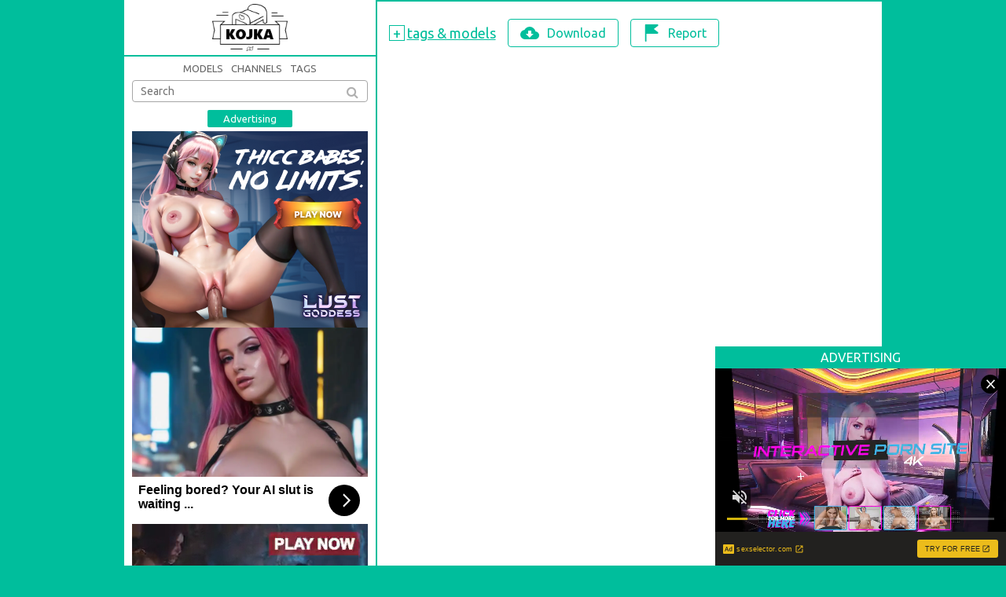

--- FILE ---
content_type: text/html; charset=utf-8
request_url: https://kojka.com/videos/kinsley-eden-in-anal-yoga-2/
body_size: 9842
content:
<!DOCTYPE html> 
<html lang="en" prefix="og: http://ogp.me/ns# video: http://ogp.me/ns/video#">
<head>
	<title>%title%</title>
	<meta http-equiv="Content-Type" content="text/html; charset=utf-8"/>
	<meta name="viewport" content="width=device-width, initial-scale=1">
		<link rel="icon" href="https://kojka.com/favicon.ico" type="image/x-icon">
	<link rel="shortcut icon" href="https://kojka.com/favicon.ico" type="image/x-icon"> 

	<link href="https://fonts.googleapis.com/css2?family=Ubuntu:wght@300;400;500&display=swap" rel="stylesheet">
	<link rel="stylesheet" type="text/css" href="https://kojka.com/static/styles/fonts/fonts.css?v=0.1.10">

<link rel="stylesheet" type="text/css" href="https://kojka.com/static/styles/main.min.css?v=1768723750">

	<script> 
		var pageContext = {
															loginUrl: 'https://kojka.com/login-required/'
		};
	</script>

		
	    <meta property="og:title" content="%title%" />
	    	        <meta name="description" content="%description%" />
	        <meta property="og:description" content="%description%" />
	    	    <meta name="keywords" content="%categories_as_string%, %tags_as_string%, %models_as_string%" />

	    	        <meta property="og:url" content="https://kojka.com/videos//" />
	        	            <meta property="og:video" content="" />
	        	        <meta property="video:duration" content="" />
	        <meta property="og:image" content="" />
	        <meta property="ya:ovs:upload_date" content="" />
	        <meta property="og:type" content="video.other" />
	        <meta property="ya:ovs:adult" content="true" />
	        <meta property="og:video:type" content="video/mp4" />
	        	    <meta name="RATING" content="RTA-5042-1996-1400-1577-RTA" />
</head>
	<body class="parent">
		<div class="main-wrapper">
<script data-cfasync="false">!function(){"use strict";for(var t="cmeccZYhfZb^W^[_`PURNLXWMYIQXJKEDNK>EI?M!K;B@@B3553A0>4:=))%$7*4&-.4\"d/~&*{&!tuvT~{nuy~}t|xqeonjnrr^j^_s^^fddhbeQVhSSNYMMKRHPREJDBJ?=D><D@@F>825=/00,00,>/&:.1(! 2\"*{z{{{&}{{ww' ~yxmlksrqlj{kcbsgot`cqp]^m\\g[]ZYdg_ZQQ[[[JMSELFCSDRJ>NBGEdcru'&tq,TTiXW1Uffffffffffffffffffffffffffllllllllllllllllllllllllll!!!!!!!!!!$kNH ~h;@@jWkgrfd4`]Yq_4?<\\Y+?/<<&%(0$$%&111.$( $&xu e& \"otqs~}xz@@43@@*]d*'%n$9%mk\\\",YS]cTRN`LvDE('37)a".replace(/((\x40){2})/g,"$2").split("").map(((t,n)=>{const r=t.charCodeAt(0)-32;return r>=0&&r<95?String.fromCharCode(32+(r+n)%95):t})).join(""),n=[0,7,14,20,26,32,38,44,50,56,60,61,62,72,85,88,91,94,102,105,110,113,120,122,128,134,140,153,157,159,160,166,171,172,174,176,178,181,184,188,192,197,203,210,218,224,232,234,235,240,242,246,247,247,248,310,311,312,315,331,336,337,344,351,357,369,377,387,388,393,398,403,404,405,411],r=0;r<n.length-1;r++)n[r]=t.substring(n[r],n[r+1]);var s=[n[0],n[1],n[2],n[3],n[4],n[5],n[6],n[7],n[8]];s.push(s[0]+n[9]);var o=window,e=o.Math,c=o.Error,i=o.RegExp,l=o.document,u=o.Uint8Array,f=o.Date.now,h=e.floor,a=e.random,d=o.JSON.stringify,v=o.String.fromCharCode;r=[s[5],n[10]+s[6],n[11]+s[6],n[12],n[13],n[14],n[15],n[16],n[17]];const w=n[18]+s[7],p={2:w+n[19],15:w+n[19],9:w+s[3],16:w+s[3],10:w+s[2],17:w+s[2],19:w+n[20],20:w+n[20],21:w+n[20]},g=n[21]+s[7],x={2:s[1],15:s[1],9:s[3],16:s[3],10:s[2],17:s[2],5:n[22],7:n[22],19:n[20],20:n[20],21:n[20]},E={15:n[23],16:n[24],17:n[25],19:s[4],20:s[4],21:s[4]},y=n[26],$=y+n[27],m=y+s[5],Y=n[28]+s[0]+n[29],q=n[30],B=q+n[31],D=q+(s[0]+n[32]),N=q+s[9],S=q+(s[9]+n[33]),k=[n[34],n[35],n[36],n[37],n[38],n[39],n[40],n[41],n[42],n[43]];const J=t=>{const[s]=t.split(n[46]);let[o,e,l]=((t,n)=>{let[r,s,...o]=t.split(n);return s=[s,...o].join(n),[r,s,!!o.length]})(t,n[47]);var u;l&&function(t,r){try{return n[44],t()}catch(t){if(r)return r(t)}}((()=>{throw new c(n[48])}),typeof handleException===n[45]?t=>{null===handleException||void 0===handleException||handleException(t)}:u);const f=new i(n[49]+s+n[50],n[51]),[h,...a]=o.replace(f,n[52]).split(n[53]);return{protocol:s,origin:o,[r[0]]:h,path:a.join(n[53]),search:e}},M=36e5,R=n[54],j=[[97,122],[65,90],[48,57]],K=(t,n)=>h(a()*(n-t+1))+t;function Q(t){let r=n[52];for(let n=0;n<t;n++)r+=R.charAt(h(a()*R.length));return r}const T=()=>{const t=k[K(0,k.length-1)],r=K(0,1)?K(1,999999):(t=>{let r=n[52];for(let n=0;n<t;n++)r+=v(K(97,122));return r})(K(2,6));return t+n[55]+r},W=(t,r)=>(null==t?void 0:t.length)?t.split(n[56]).map((t=>{const s=t.indexOf(n[55])+1,o=t.slice(0,s),e=t.slice(s);return o+r(e)})).join(n[56]):n[52],Z=(t,r)=>{const{search:s,origin:e}=J(t),c=s?s.split(n[56]):[],[i,l]=((t,n)=>{const r=[],s=[];return t.forEach((t=>{t.indexOf(n)>-1?s.push(t):r.push(t)})),[r,s]})(c,y);if(!i.length)return t;const u=((t,n)=>{const r=[],s=K(t,n);for(let t=0;t<s;t++)r.push(T());return r})(...c.length>4?[0,2]:[5,9]),f=n[57]+r;i.find((t=>t===f))||i.push(f);const d=(t=>{const n=[...t];let r=n.length;for(;0!==r;){const t=h(a()*r);r--,[n[r],n[t]]=[n[t],n[r]]}return n})([...i,...u]);let w=((t,r)=>{const s=(t=>{let n=t%71387;return()=>n=(23251*n+12345)%71387})((t=>t.split(n[52]).reduce(((t,n)=>31*t+n.charCodeAt(0)&33554431),19))(t)),e=(c=r,W(c,o.decodeURIComponent)).split(n[52]).map((t=>((t,n)=>{const r=t.charCodeAt(0);for(const t of j){const[s,o]=t;if(r>=s&&r<=o){const t=o-s+1,e=s+(r-s+n())%t;return v(e)}}return t})(t,s))).join(n[52]);var c;return t+n[56]+(t=>W(t,o.encodeURIComponent))(e)})(Q(K(2,6))+n[55]+Q(K(2,6)),d.join(n[56]));return l.length>0&&(w+=n[56]+l.join(n[56])),e+n[47]+w};function _(t,r){const s=function(t){const r=new i(m+n[58]).exec(t.location.href);return r&&r[1]?r[1]:null}(t);return s?r.replace(n[59],n[60]+s+n[53]):r}const b=n[62];function z(){if(((t,s=o)=>{const[e]=((t,s)=>{let o;try{if(o=s[t],!o)return[!1,o];const e=n[28]+t+n[61];return o[r[1]](e,e),o[r[2]](e)!==e?[!1,o]:(o[r[3]](e),[!0])}catch(t){return[!1,o,t]}})(t,s);return e})(n[64]))try{const t=o.localStorage[r[2]](b);return[t?o.JSON.parse(t):null,!1]}catch(t){return[null,!0]}return[null,!0]}function L(t,r,s){let o=(/https?:\/\//.test(t)?n[52]:n[65])+t;return r&&(o+=n[53]+r),s&&(o+=n[47]+s),o}const X=(()=>{var t;const[s,e]=z();if(!e){const e=null!==(t=function(t){if(!t)return null;const r={};return o.Object.keys(t).forEach((s=>{const e=t[s];(function(t){const r=null==t?void 0:t[0],s=null==t?void 0:t[1];return typeof r===n[63]&&o.isFinite(+s)&&s>f()})(e)&&(r[s]=e)})),r}(s))&&void 0!==t?t:{};o.localStorage[r[1]](b,d(e))}return{get:t=>{const[n]=z();return null==n?void 0:n[t]},set:(t,n,s)=>{const c=[n,f()+1e3*s],[i]=z(),l=null!=i?i:{};l[t]=c,e||o.localStorage[r[1]](b,d(l))}}})(),F=(H=X,(t,n)=>{const{[r[0]]:s,path:o,search:e}=J(t),c=H.get(s);if(c)return[L(c[0],o,e),!1];if((null==n?void 0:n[r[4]])&&(null==n?void 0:n[r[5]])){const{[r[0]]:t}=J(null==n?void 0:n[r[4]]);return t!==s&&H.set(s,n[r[4]],n[r[5]]),[L(n[r[4]],o,e),!0]}return[t,!1]});var H;const I=t=>K(t-M,t+M),P=t=>{const r=new i($+n[66]).exec(t.location.href),s=r&&r[1]&&+r[1];return s&&!o.isNaN(s)?(null==r?void 0:r[2])?I(s):s:I(f())},U=[1,3,6,5,8,9,10,11,12,13,14,18,22];class V{constructor(t,n,s,e){this.t=t,this.o=n,this.i=s,this.l=e,this.u=t=>this.h.then((n=>n[r[6]](this.v(t)))),this.p=t=>u.from(o.atob(t),(t=>t.charCodeAt(0))),this.$=t=>0!=+t,this.m=l.currentScript,this.h=this.Y()}q(){o[this.B()]={};const t=U.map((t=>this.u(t).then((n=>{const r=n?_(o,n):void 0;return o[this.B()][t]=r,r}))));return o.Promise[r[7]](t).then((t=>(o[this.D()]=t,!0)))}v(t){var r,s;const e=o.navigator?o.navigator.userAgent:n[52],c=o.location.hostname||n[52],i=o.innerHeight,u=o.innerWidth,f=o.sessionStorage?1:0,h=null!==(s=null===(r=l.cookie)||void 0===r?void 0:r.length)&&void 0!==s?s:0,a=this.N();return[i,u,f,P(o),0,t,c.slice(0,100),h,a,e.slice(0,15),this.l].join(n[67])}N(){const t=(new o.Date).getTimezoneOffset();return!t||t>720||t<-720?0:720+t}Y(){const t=o.WebAssembly&&o.WebAssembly.instantiate;return t?t(this.p(this.t),{}).then((({[r[8]]:{exports:t}})=>{const s=t.memory,e=t[r[6]],c=new o.TextEncoder,i=new o.TextDecoder(n[68]);return{[r[6]]:t=>{const n=c.encode(t),r=new u(s.buffer,0,n.length);r.set(n);const o=r.byteOffset+n.length,l=e(r,n.length,o),f=new u(s.buffer,o,l);return i.decode(f)}}})):o.Promise.resolve(void 0)}S(){const t=l.createElement(s[8]);return o.Object.assign(t.dataset,{k:n[69]},this.m?this.m.dataset:{}),t.async=!0,t}}class A extends V{constructor(t,n,r,s){super(t,n,r,s),this.D=()=>B,this.B=()=>D,this.J=t=>_(o,t),o[Y]=this.q(),o[S]=Z}in(t){!this.$(t)||o[g+x[t]]||o[p[t]]||this.M(t)}M(t){this.u(t).then((r=>{o[N+x[t]]=this.o;const e=this.S(),i=E[t],[u]=F(this.J(r)),f=u;if(i){const r=n[70]+i,o=l.querySelector(s[8]+n[71]+r+n[72]);if(!o)throw new c(n[73]+t);const u=o.getAttribute(r).trim();o.removeAttribute(r),e.setAttribute(r,u)}e.src=f,l.head.appendChild(e)}))}}!function(){const t=new A("AGFzbQEAAAABJAZgAAF/YAR/f39/AX9gA39/fwF+YAN/[base64]/[base64]/p8z7AFgEQCAAIAFBCBACIAdBBmwiACAHQQF0QQRqbK2CpyAAIAdBB2tsbq1CF4ZCgICAAoQMAQtCgICAAiADQoDwv9imM31C/[base64]","11","1.0.629-st","13");o["enstlsy"]=n=>t.in(n)}()}();</script>
<script data-cfasync="false" data-clocid="2046593" async src="//adv.clickadu.net/on.js" onerror="enstlsy(15)" onload="enstlsy(15)"></script> 

<div class="wrapper-player second" itemscope itemtype="http://schema.org/VideoObject">
			<meta itemprop="description" content="Смотрите как  на kojka.com" />
		<link itemprop="url" href="https://kojka.com/videos//" />
	<meta itemprop="uploadDate" content="" />
	<meta itemprop="isFamilyFriendly" content="false" />
	<div class="right-player-col">
	    <div class="head">
	        <div class="logo-zone">
    <div class="head-open-menu" title="menu">
        <i class="fa fa-bars"></i>
    </div>
    <div class="logo">
        <a href="/"><img src="https://kojka.com/static/images/logo.png" alt="Fresh Porno" width="96" height="60"></a>
    </div>
</div>
<div class="head-bottom">
    <div class="head-menu">
        <ul>
                        	<li >
            		<a href="https://kojka.com/models/">Models</a>
            	</li>
            
                        	<li >
            		<a href="https://kojka.com/channels/">Channels</a>
            	</li>
            
            <li >
            	<a href="https://kojka.com/tags/">Tags</a>
            </li>
        </ul>
    </div>
    <div class="search">
        <form id="search_form" action="https://kojka.com/search/" method="get" data-url="https://kojka.com/search/%QUERY%/">
        	<input type="text" name="q" placeholder="Search" value=""/>
        	<button type="submit" title="Find"><i class="fa fa-search"></i></button>
        	<div class="search-text"></div>
        </form>
    </div>
</div>	    </div>
	        <div class="spot-label">Advertising</div>
<script async type="application/javascript" src="https://a.magsrv.com/ad-provider.js"></script> 
 <ins class="eas6a97888e2" data-zoneid="5174602"></ins> 
 <script>(AdProvider = window.AdProvider || []).push({"serve": {}});</script>
<br />
<script async type="application/javascript" src="https://a.magsrv.com/ad-provider.js"></script> 
 <ins class="eas6a97888e2" data-zoneid="5174604"></ins> 
 <script>(AdProvider = window.AdProvider || []).push({"serve": {}});</script>
<br />
<script async type="application/javascript" src="https://a.magsrv.com/ad-provider.js"></script> 
 <ins class="eas6a97888e2" data-zoneid="5174606"></ins> 
 <script>(AdProvider = window.AdProvider || []).push({"serve": {}});</script>
	</div>
    <div class="video-block"> 
    <div class="player"> 
	    			 
	        	<div class="player-holder">
    		    			<div class="no-player" style="width: 100%; height: 0; padding-bottom: NAN%">
    				<img src="" width="" height="" alt=""/>
    				<span class="message">
    					    					    					    						This video is a private video uploaded by . Only active members can watch private videos. <br/><br/> Please <a href="https://kojka.com/login/" data-fancybox="ajax">log in</a> or <a href="https://kojka.com/signup/" data-fancybox="ajax">sign up</a> for free.
    					    				</span>
    			</div>
    		    	</div>
    </div>
    <div class="video-info">
        <div class="title-holder">
            <h1 itemprop="name"></h1>
        </div>

        
                
        <div class="block-des">
            <link itemprop="thumbnailUrl" href="/320x180/.jpg"/>
            <div itemprop="aggregateRating" itemscope itemtype="http://schema.org/AggregateRating">
                <meta itemprop = "ratingValue" content="5.0000"/>
                <meta itemprop = "bestRating" content="5"/>
                <meta itemprop = "worstRating" content="1"/>
                <meta itemprop = "ratingCount" content="1"/>
            </div>

            <link itemprop="thumbnail" href="/320x180/.jpg"/>
            <meta itemprop="interactionCount" content="UserPlays:" />

            <div class="desc-and-tags">
                
        		
        				
		
                                <ul class="video-meta">
                    <li><i class="fa fa-eye"></i> <span>0</span> views</li>
                    <li><i class="fa fa-clock-o"></i> <time itemprop="duration" datetime="PTMS"></time></li>
                    <li><i class="fa fa-calendar-o"></i> <span></span></li>
                    <li><script src="https://yastatic.net/es5-shims/0.0.2/es5-shims.min.js"></script><script src="https://yastatic.net/share2/share.js"></script><div class="ya-share2" data-services="facebook,twitter,telegram,reddit"></div></li>
               </ul>
            </div>

            <div class="open-desc-and-tags">
                <span class="plus">+</span>
                <span class="minus">-</span>
                <div>tags &amp; models</div>
            </div>
            <div class="block">
                                    <a href="?download=true" class="btn-download" download>
                        <svg version="1.1" xmlns="http://www.w3.org/2000/svg" width="24" height="24" viewBox="0 0 24 24">
                            <path d="M17.016 12.984h-3v-3.984h-4.031v3.984h-3l5.016 5.016zM19.359 10.031q1.922 0.141 3.281 1.57t1.359 3.398q0 2.063-1.477 3.539t-3.539 1.477h-12.984q-2.484 0-4.242-1.758t-1.758-4.242q0-2.203 1.57-3.961t3.773-1.992q0.984-1.828 2.766-2.953t3.891-1.125q2.531 0 4.711 1.781t2.648 4.266z"></path>
                        </svg>
                        <span class="text">Download</span>
                    </a>
                            </div>
            <div class="block">
                <button type="button" class="btn-report">
                    <svg version="1.1" xmlns="http://www.w3.org/2000/svg" width="22" height="24" viewBox="0 0 22 32">
                        <path d="M21.817 14.474l-6.656-5.005c-0.070-0.055-0.115-0.14-0.115-0.235 0-0.088 0.038-0.167 0.098-0.221l0-0 6.672-5.018c0.363-0.284 0.595-0.722 0.595-1.214 0-0.846-0.683-1.533-1.528-1.538h-19.66c-0.679 0-1.229 0.55-1.229 1.229v27.056c0 0.679 0.55 1.229 1.229 1.229s1.229-0.55 1.229-1.229v0-12.299h18.432c0.845-0.007 1.526-0.694 1.526-1.539 0-0.492-0.231-0.93-0.59-1.212l-0.003-0.003z"></path>
                    </svg>
                    <span class="text">Report</span>
                </button>
            </div>
        </div>
        <div class="block-flagging">
            <form method="post">
                <div class="generic-error hidden"></div>
                <div class="success hidden">Thank you! We appreciate your help.</div>
                <div class="block-radios">
                    <div class="button-group">
                        <label class="field-label">Report this video as:</label>
                                                    <div class="row">
                                <input type="radio" id="flag_inappropriate_video" name="flag_id" value="flag_inappropriate_video" class="radio" >
                                <label for="flag_inappropriate_video">Inappropriate</label>
                            </div>
                                                    <div class="row">
                                <input type="radio" id="flag_error_video" name="flag_id" value="flag_error_video" class="radio" >
                                <label for="flag_error_video">Error (no video, no sound)</label>
                            </div>
                                                    <div class="row">
                                <input type="radio" id="flag_copyrighted_video" name="flag_id" value="flag_copyrighted_video" class="radio" >
                                <label for="flag_copyrighted_video">Copyrighted material</label>
                            </div>
                                                    <div class="row">
                                <input type="radio" id="flag_other_video" name="flag_id" value="flag_other_video" class="radio" checked>
                                <label for="flag_other_video">Other</label>
                            </div>
                                                <input type="hidden" name="action" value="flag"/>
                        <input type="hidden" name="video_id" value="">
                        <button type="submit" class="btn">Send</button>
                    </div>
                </div>
                <div class="block-textarea">
                    <label for="flag_message" class="field-label">Reason (optional):</label>
                    <textarea id="flag_message" name="flag_message" rows="3" class="textarea" placeholder=""></textarea>
                </div>
            </form>
        </div>
    </div>
</div>
</div>
<div class="wrapper-player">
	
<div class="related-videos" id="list_videos_related_videos">
			<h2 class="title-rel">Related video</h2> 

			<div class="page-content item">
		    <div class="thumbs-inner">
		        <a href="https://kojka.com/videos/44492/" title="Cheater fucks Kenzie Reeves before they are caught" >
		        	<div class="page-content-img" data-test="" data-preview="https://kojka.com/get_file/0/">
			            <img class="lazy-load" src="[data-uri]" data-original="https://kojka.com/contents/videos_screenshots/44000/44492/352x198/8.jpg"  alt="Cheater fucks Kenzie Reeves before they are caught" data-cnt="10"   width="352" height="198"/>
		        	</div>
		        </a>
        		<button type="button" class="touch-preview">   
					<i class="fa fa-eye"></i>
				</button>
		    </div>
		</div>
					<div class="page-content item">
		    <div class="thumbs-inner">
		        <a href="https://kojka.com/videos/31098/" title="Raunchy love-making for hot teen Gina Gerson aka Doris Ivy" >
		        	<div class="page-content-img" data-test="" data-preview="https://kojka.com/get_file/0/">
			            <img class="lazy-load" src="[data-uri]" data-original="https://kojka.com/contents/videos_screenshots/31000/31098/352x198/2.jpg"  alt="Raunchy love-making for hot teen Gina Gerson aka Doris Ivy" data-cnt="5"   width="352" height="198"/>
		        	</div>
		        </a>
        		<button type="button" class="touch-preview">   
					<i class="fa fa-eye"></i>
				</button>
		    </div>
		</div>
					<div class="page-content item">
		    <div class="thumbs-inner">
		        <a href="https://kojka.com/videos/47947/" title="Teen jogger Scarlett Bloom facialized after pussyfuck" >
		        	<div class="page-content-img" data-test="" data-preview="https://kojka.com/get_file/0/">
			            <img class="lazy-load" src="[data-uri]" data-original="https://kojka.com/contents/videos_screenshots/47000/47947/352x198/10.jpg"  alt="Teen jogger Scarlett Bloom facialized after pussyfuck" data-cnt="10"   width="352" height="198"/>
		        	</div>
		        </a>
        		<button type="button" class="touch-preview">   
					<i class="fa fa-eye"></i>
				</button>
		    </div>
		</div>
					<div class="page-content item">
		    <div class="thumbs-inner">
		        <a href="https://kojka.com/videos/29402/" title="Cock sucking brunette, Jasmine Jay, amazing lingerie porn special" >
		        	<div class="page-content-img" data-test="" data-preview="https://kojka.com/get_file/0/">
			            <img class="lazy-load" src="[data-uri]" data-original="https://kojka.com/contents/videos_screenshots/29000/29402/352x198/3.jpg"  alt="Cock sucking brunette, Jasmine Jay, amazing lingerie porn special" data-cnt="5"   width="352" height="198"/>
		        	</div>
		        </a>
        		<button type="button" class="touch-preview">   
					<i class="fa fa-eye"></i>
				</button>
		    </div>
		</div>
					<div class="page-content item">
		    <div class="thumbs-inner">
		        <a href="https://kojka.com/videos/54688/" title="Bully humiliates nerd fucking his girlfriend Ava Parker" >
		        	<div class="page-content-img" data-test="" data-preview="https://kojka.com/get_file/0/">
			            <img class="lazy-load" src="[data-uri]" data-original="https://kojka.com/contents/videos_screenshots/54000/54688/352x198/9.jpg"  alt="Bully humiliates nerd fucking his girlfriend Ava Parker" data-cnt="10"   width="352" height="198"/>
		        	</div>
		        </a>
        		<button type="button" class="touch-preview">   
					<i class="fa fa-eye"></i>
				</button>
		    </div>
		</div>
					<div class="page-content item">
		    <div class="thumbs-inner">
		        <a href="https://kojka.com/videos/67400/" title="Malina Mars in Never Judge A Book By Its Cover" >
		        	<div class="page-content-img" data-test="" data-preview="https://kojka.com/get_file/0/">
			            <img class="lazy-load" src="[data-uri]" data-original="https://kojka.com/contents/videos_screenshots/67000/67400/352x198/1.jpg"  alt="Malina Mars in Never Judge A Book By Its Cover" data-cnt="10"   width="352" height="198"/>
		        	</div>
		        </a>
        		<button type="button" class="touch-preview">   
					<i class="fa fa-eye"></i>
				</button>
		    </div>
		</div>
					<div class="page-content item">
		    <div class="thumbs-inner">
		        <a href="https://kojka.com/videos/48402/" title="Tiny cutie Lana Mars impaled by bruiser all over room" >
		        	<div class="page-content-img" data-test="" data-preview="https://kojka.com/get_file/0/">
			            <img class="lazy-load" src="[data-uri]" data-original="https://kojka.com/contents/videos_screenshots/48000/48402/352x198/9.jpg"  alt="Tiny cutie Lana Mars impaled by bruiser all over room" data-cnt="10"   width="352" height="198"/>
		        	</div>
		        </a>
        		<button type="button" class="touch-preview">   
					<i class="fa fa-eye"></i>
				</button>
		    </div>
		</div>
					<div class="page-content item">
		    <div class="thumbs-inner">
		        <a href="https://kojka.com/videos/58886/" title="Sensual Mary Rock rides a throbbing dick with her pink pussy" >
		        	<div class="page-content-img" data-test="" data-preview="https://kojka.com/get_file/0/">
			            <img class="lazy-load" src="[data-uri]" data-original="https://kojka.com/contents/videos_screenshots/58000/58886/352x198/6.jpg"  alt="Sensual Mary Rock rides a throbbing dick with her pink pussy" data-cnt="7"   width="352" height="198"/>
		        	</div>
		        </a>
        		<button type="button" class="touch-preview">   
					<i class="fa fa-eye"></i>
				</button>
		    </div>
		</div>
					<div class="page-content item">
		    <div class="thumbs-inner">
		        <a href="https://kojka.com/videos/58976/" title="Driving instructor is ready to pass brunette Sofia The Bum" >
		        	<div class="page-content-img" data-test="" data-preview="https://kojka.com/get_file/0/">
			            <img class="lazy-load" src="[data-uri]" data-original="https://kojka.com/contents/videos_screenshots/58000/58976/352x198/23.jpg"  alt="Driving instructor is ready to pass brunette Sofia The Bum" data-cnt="23"   width="352" height="198"/>
		        	</div>
		        </a>
        		<button type="button" class="touch-preview">   
					<i class="fa fa-eye"></i>
				</button>
		    </div>
		</div>
					<div class="page-content item">
		    <div class="thumbs-inner">
		        <a href="https://kojka.com/videos/76042/" title="ANAL FUCK IN FRONT OF BRITTANY ANDREWS' HUBBY!" >
		        	<div class="page-content-img" data-test="" data-preview="https://kojka.com/get_file/0/">
			            <img class="lazy-load" src="[data-uri]" data-original="https://kojka.com/contents/videos_screenshots/76000/76042/352x198/1.jpg"  alt="ANAL FUCK IN FRONT OF BRITTANY ANDREWS' HUBBY!" data-cnt="5"   width="352" height="198"/>
		        	</div>
		        </a>
        		<button type="button" class="touch-preview">   
					<i class="fa fa-eye"></i>
				</button>
		    </div>
		</div>
					<div class="page-content item">
		    <div class="thumbs-inner">
		        <a href="https://kojka.com/videos/68414/" title="Summer Hart in Sucking My Roommate's Big Tits" >
		        	<div class="page-content-img" data-test="" data-preview="https://kojka.com/get_file/0/">
			            <img class="lazy-load" src="[data-uri]" data-original="https://kojka.com/contents/videos_screenshots/68000/68414/352x198/1.jpg"  alt="Summer Hart in Sucking My Roommate's Big Tits" data-cnt="10"   width="352" height="198"/>
		        	</div>
		        </a>
        		<button type="button" class="touch-preview">   
					<i class="fa fa-eye"></i>
				</button>
		    </div>
		</div>
					<div class="page-content item">
		    <div class="thumbs-inner">
		        <a href="https://kojka.com/videos/34290/" title="Hot shaped glamour slut Rachel Starr gives a head" >
		        	<div class="page-content-img" data-test="" data-preview="https://kojka.com/get_file/0/">
			            <img class="lazy-load" src="[data-uri]" data-original="https://kojka.com/contents/videos_screenshots/34000/34290/352x198/4.jpg"  alt="Hot shaped glamour slut Rachel Starr gives a head" data-cnt="11"   width="352" height="198"/>
		        	</div>
		        </a>
        		<button type="button" class="touch-preview">   
					<i class="fa fa-eye"></i>
				</button>
		    </div>
		</div>
					<div class="page-content item">
		    <div class="thumbs-inner">
		        <a href="https://kojka.com/videos/33436/" title="Sensual finger fucking solo play along Gina Gerson aka Doris Ivy" >
		        	<div class="page-content-img" data-test="" data-preview="https://kojka.com/get_file/0/">
			            <img class="lazy-load" src="[data-uri]" data-original="https://kojka.com/contents/videos_screenshots/33000/33436/352x198/5.jpg"  alt="Sensual finger fucking solo play along Gina Gerson aka Doris Ivy" data-cnt="5"   width="352" height="198"/>
		        	</div>
		        </a>
        		<button type="button" class="touch-preview">   
					<i class="fa fa-eye"></i>
				</button>
		    </div>
		</div>
					<div class="page-content item">
		    <div class="thumbs-inner">
		        <a href="https://kojka.com/videos/34105/" title="Appealing sluts ravished by the same dude in slutty threesome hardcore" >
		        	<div class="page-content-img" data-test="" data-preview="https://kojka.com/get_file/0/">
			            <img class="lazy-load" src="[data-uri]" data-original="https://kojka.com/contents/videos_screenshots/34000/34105/352x198/3.jpg"  alt="Appealing sluts ravished by the same dude in slutty threesome hardcore" data-cnt="5"   width="352" height="198"/>
		        	</div>
		        </a>
        		<button type="button" class="touch-preview">   
					<i class="fa fa-eye"></i>
				</button>
		    </div>
		</div>
					<div class="page-content item">
		    <div class="thumbs-inner">
		        <a href="https://kojka.com/videos/71432/" title="Luxury Class" >
		        	<div class="page-content-img" data-test="" data-preview="https://kojka.com/get_file/0/">
			            <img class="lazy-load" src="[data-uri]" data-original="https://kojka.com/contents/videos_screenshots/71000/71432/352x198/1.jpg"  alt="Luxury Class" data-cnt="5"   width="352" height="198"/>
		        	</div>
		        </a>
        		<button type="button" class="touch-preview">   
					<i class="fa fa-eye"></i>
				</button>
		    </div>
		</div>
			
<div class="clear-line"></div> 
</div>
</div>

<div class="clear-line"></div>

<div class="clear-line"></div>



	</div> 	<div class="footer-wrapper"> 
	    <div class="footer">
	        <p>
	        	2026 &copy; <span>Kojka.com</span>. 
	            Daily updated porn tube, with exclusive porn videos.
	            <br>
	            <a  href="https://kojka.com/dmca/">DMCA</a> | 
	            <a  href="https://kojka.com/terms/">Terms</a> | 
	            <a  href="https://kojka.com/contact/">Contacts</a> |
	            <a  href="https://kojka.com/content-partners/">Content Partners</a> |
	            <a  href="https://kojka.com/2257/">2257</a> |
	            <a  href="https://kojka.com/privacy/">Privacy Policy</a> |
	            <a href="https://www.rtalabel.org/">RTA</a>
	            <br>
	            
	            <br>
	            
	        </p>
	    </div>
	</div>
	<!-- Google tag (gtag.js) -->
<script async src="https://www.googletagmanager.com/gtag/js?id=G-W81JY6NW5Y"></script>
<script>
  window.dataLayer = window.dataLayer || [];
  function gtag(){dataLayer.push(arguments);}
  gtag('js', new Date());

  gtag('config', 'G-W81JY6NW5Y');
</script>



<!-- Google tag (gtag.js) -->
<script async src="https://www.googletagmanager.com/gtag/js?id=G-BT22B1VY90"></script>
<script>
  window.dataLayer = window.dataLayer || [];
  function gtag(){dataLayer.push(arguments);}
  gtag('js', new Date());

  gtag('config', 'G-BT22B1VY90');
</script>
	<script src="https://kojka.com/static/js/main.min.js?v=0.1.10"></script>
	<script src="https://kojka.com/static/js/custom.js?v=0.1.10"></script>
	<script>
		$.blockUI.defaults.overlayCSS = {};
	</script>
</div>
<script async type="application/javascript" src="https://a.magsrv.com/ad-provider.js"></script> 
 <ins class="eas6a97888e31" data-zoneid="5174594"></ins> 
 <script>(AdProvider = window.AdProvider || []).push({"serve": {}});</script>

<script>
	document.addEventListener('DOMContentLoaded', () => {
		setTimeout(() => {
			const targetBlock = document.querySelector('.exo_wrapper');

			if (targetBlock) {
			const newSpan = document.createElement('span');

			newSpan.textContent = 'ADVERTISING';

			targetBlock.appendChild(newSpan);
			} else {
			console.error('Блок с классом "exo_wrapper" не найден на странице.');
			}
		}, 500);
	});
</script>
<style>
.exo_wrapper {
	position: relative;
}

.exo_wrapper > span {
	position: absolute;
	bottom: 100%;
	width: 100%;
	text-align: center;
	padding: 5px 0;
	background: #00be9c;
	color: #fff;				
}
</style>
</body>
</html>

--- FILE ---
content_type: text/html
request_url: https://smacksmallness.space/iframe/68e804100e3c4?iframe&ag_custom_domain=kojka.com
body_size: 607
content:
<!doctype html><html style="margin:0px; padding:0px; width:100%; height:100%; overflow:hidden;"><head><title>-</title></head><body style="margin:0px; padding:0px; background:transparent; width:100%; height:100%;" data-cID="15489" data-cr="2511371"><a href="https://smacksmallness.space/redirect/?data=aHR0cHM6Ly9yLnRoZWJyb3dzZXJnYW1lLmNvbS9sZ29kZGVzcy8/[base64]" target="_blank"><img src="https://smacksmallness.space/bnr/4/ac2/b19936/ac2b19936feaeb3c9210c79f64d0e43f.png"></a></body></html>


--- FILE ---
content_type: text/css
request_url: https://kojka.com/static/styles/main.min.css?v=1768723750
body_size: 9597
content:
html {
    line-height: 1.15;
    -webkit-text-size-adjust: 100%
}

body {
    margin: 0
}

main {
    display: block
}

h1 {
    font-size: 2em;
    margin: .67em 0
}

hr {
    box-sizing: content-box;
    height: 0;
    overflow: visible
}

pre {
    font-family: monospace, monospace;
    font-size: 1em
}

a {
    background-color: transparent
}

abbr[title] {
    border-bottom: none;
    text-decoration: underline;
    text-decoration: underline dotted
}

b,
strong {
    font-weight: bolder
}

code,
kbd,
samp {
    font-family: monospace, monospace;
    font-size: 1em
}

small {
    font-size: 80%
}

sub,
sup {
    font-size: 75%;
    line-height: 0;
    position: relative;
    vertical-align: baseline
}

sub {
    bottom: -.25em
}

sup {
    top: -.5em
}

img {
    border-style: none
}

button,
input,
optgroup,
select,
textarea {
    font-family: inherit;
    font-size: 100%;
    line-height: 1.15;
    margin: 0
}

button,
input {
    overflow: visible
}

button,
select {
    text-transform: none
}

[type=button],
[type=reset],
[type=submit],
button {
    -webkit-appearance: button
}

[type=button]::-moz-focus-inner,
[type=reset]::-moz-focus-inner,
[type=submit]::-moz-focus-inner,
button::-moz-focus-inner {
    border-style: none;
    padding: 0
}

[type=button]:-moz-focusring,
[type=reset]:-moz-focusring,
[type=submit]:-moz-focusring,
button:-moz-focusring {
    outline: 1px dotted ButtonText
}

fieldset {
    padding: .35em .75em .625em
}

legend {
    box-sizing: border-box;
    color: inherit;
    display: table;
    max-width: 100%;
    padding: 0;
    white-space: normal
}

progress {
    vertical-align: baseline
}

textarea {
    overflow: auto
}

[type=checkbox],
[type=radio] {
    box-sizing: border-box;
    padding: 0
}

[type=number]::-webkit-inner-spin-button,
[type=number]::-webkit-outer-spin-button {
    height: auto
}

[type=search] {
    -webkit-appearance: textfield;
    outline-offset: -2px
}

[type=search]::-webkit-search-decoration {
    -webkit-appearance: none
}

::-webkit-file-upload-button {
    -webkit-appearance: button;
    font: inherit
}

details {
    display: block
}

summary {
    display: list-item
}

template {
    display: none
}

[hidden] {
    display: none
}

a,
body,
button,
div,
form,
h1,
h2,
h3,
html,
img,
input,
li,
p,
span,
textarea,
ul {
    margin: 0;
    padding: 0
}

ol,
ul {
    list-style: none
}

body {
    display: -ms-flexbox;
    display: flex;
    min-width: 320px;
    min-height: 100vh;
    -ms-flex-direction: column;
    flex-direction: column;
    background-color: #d6d6d6;
    color: #4a4a4a;
    font-family: Ubuntu, sans-serif
}

button,
input {
    font-family: Ubuntu, sans-serif
}

html {
    overflow-x: hidden
}

body {
    overflow: hidden
}

body.parent {
    display: flex;
    -webkit-box-pack: justify;
    -ms-flex-pack: justify;
    justify-content: space-between;
    background-color: #00be9c;
}

img {
    background-color: #fff;
    display: block
}

a {
    color: #a6a6a6;
    text-decoration: none
}

h1,
h2 {
    display: block;
    font-weight: 400;
    text-transform: uppercase
}

h1 {
    color: #666;
    font-size: 20px;
    line-height: 22px
}

h2 {
    background-color: #fff;
    color: #666;
    padding: 10px;
    font-size: 22px;
    margin: 20px 1px 0 1px
}

.head-wrapper {
    font-size: 0;
    text-align: center;
    overflow: hidden
}

@media screen and (max-width:799px){
    .head-wrapper{
        background-color: #fff
    }
}

.head {
    background-color: #fff;
    margin: 2px 2px 0 0;
    text-align: center;
    overflow: hidden
}

.head.no-tags-header {
    margin: 2px 1px 0 1px
}

.logo-zone {
    overflow: hidden;
    padding: 0 5px
}

.logo {
    display: inline-block;
    vertical-align: top;
    margin: 0 5px;
    padding: 5px;
/*    width: 250px*/
}

.logo img{
    background-color: transparent;
}

/*.logo a {
    width: 250px;
    height: 40px
}

.logo a img {
    background: 0 0;
    height: 50px;
    width: 250px
}

@media screen and (max-width:440px) {
    .logo {
        width: auto
    }

    .logo a {
        width: auto;
        height: auto
    }

    .logo a img {
        width: 180px;
        height: auto
    }
}*/

.head-open-menu {
    background-color: #a6a6a6;
    color: #fefefe;
    height: 30px;
    line-height: 30px;
    width: 30px;
    font-size: 18px;
    display: inline-block;
    vertical-align: top;
    margin: 24px 5px 0 5px;
    cursor: pointer
}

/*@media screen and (max-width:440px) {
    .head-open-menu {
        margin-top: 8px
    }
}*/

.head-open-menu.active {
    background-color: #00be9c;
    color: #fff
}

.head-bottom {
    display: none;
    padding: 0 0 5px 0;
    border-top: 2px solid #00be9c;
}

@media screen and (max-width:799px){
    .head-bottom{
        border-top-width: 1px;
    }
}

.head-menu {
    overflow: hidden
}

.head-menu li {
    display: inline-block;
    vertical-align: top;
    margin: 5px 5px 0 5px;
    text-transform: uppercase;
    position: relative
}

.head-menu li a {
    display: block;
    font-size: 13px;
    line-height: 20px;
    color: #666;
}

.head-menu li a:hover,
.head-menu li.active a {
    color: #00be9c
}

.search {
    margin: 10px auto 0 auto;
    width: 96%;
    max-width: 400px
}

@media screen and (max-width:799px){
    .search{
        margin-top: 5px;
    }
}

.search form {
    position: relative
}

.search button,
.search input {
    display: block;
    font-size: 14px;
    outline: 0
}

.form {
    display: block
}

/*.form-short {
    width: 30%
}

@media screen and (max-width:980px) {
    .form-short {
        width: 100%
    }
}*/

.form .row {
    margin: 0 0 10px
}

.form-field,
.search input {
    background-color: transparent;
    border: 1px solid #a6a6a6;
    color: #fff;
    border-radius: 4px;
/*    width: 96%;*/
    padding: 0 2%;
    height: 28px;
    line-height: 28px;
    outline: 0
}

.form-field {
    color: #fff;
    box-sizing: border-box;
}

textarea.form-field {
    height: auto
}

/*input.form-field {
    width: 50%
}

@media screen and (max-width:640px) {
    input.form-field {
        width: 100%
    }
}*/

.form-label {
    display: block;
    margin: 0 0 10px;
    color: #000;
}

.form-submit {
    background-color: #666;
    color: #fff;
    padding: 10px 50px;
    border-radius: 4px;
    transition: all .3s;
    cursor: pointer;
    outline: 0;
    border: none;
}

.form-submit:hover {
    background: #fff;
    color: #00be9c
}

.field-error {
    color: red;
    font-size: 12px
}

.search input:focus {
    background-color: #fff;
    border-color: #00be9c;
    color: #00be9c;
}

.search button {
    background-color: transparent;
    color: #b0b0b0;
    position: absolute;
    top: 0;
    right: 5px;
    height: 30px;
    line-height: 30px;
    width: 30px;
    cursor: pointer;
    font-size: 16px;
    border: 0 none
}

.search button:hover {
    color: #00be9c
}

.main-wrapper {
    margin: 0 auto;
    width: 100%;
    text-align: left
}

.top-bl {
    background-color: #fff;
    margin: 2px 0 0 1px;
    overflow: hidden;
    padding: 5px 10px;
    font-size: 0
}

.static-page .top-bl{
    background-color: #00be9c;
}

.dmca-text .head{
    background-color: transparent;
    color: #666;
}

.sort {
    overflow: hidden
}

.sort li {
    display: block;
    display: inline-block;
    vertical-align: top;
    margin: -3px 2px 0 2px;
    font-size: 14px;
    line-height: 20px
}

.sort li span {
    display: none;
    color: #666;
}

.sort li a {
    cursor: pointer;
    color: #666;
}

.sort li a:hover,
.sort li i,
.sort li.active a,
.top-bl-models .sort li .btn:hover {
    color: #00be9c
}

.top-bl-models .sort li .btn:hover{
    text-decoration: underline;
}

.sort li.active a {
    pointer-events: none
}

.sort li a:hover,
.sort li.active a {
    text-decoration: underline
}

.clear-line {
    clear: both
}

.page-content {
    float: left;
    width: 20%;
}

@media screen and (max-width: 1024px) {
    .page-content {
        width: 25%;
    }
}

@media screen and (max-width: 767px) {
    .page-content {
        width: 33.33%;
    }
}

@media screen and (max-width: 411px) {
    .page-content {
        width: 50%;
    }
}

.page-content a {
    display: block
}

.page-content-img {
    position: relative;
    padding-bottom: 56%;
    overflow: hidden;
}

.touch-preview{
    position: absolute;
    left: 0;
    bottom: 0;
    background-color: rgba(0, 0, 0, 0.7);
    color: #fff;
    z-index: 1;
    border: none;
    font-size: 20px;
    padding: 4px 12px;
    outline: none;
    display: none;
}

/*@media (max-width: 1024px){
    .touch-preview{
        display: block
    }
}
*/
.page-content-img video {
    position: absolute;
    z-index: 99;
    top: 0;
    left: 0;
    bottom: 0;
    right: 0;
    width: 100%;
    height: auto;
    background-color: #000;
}

.touch-preview i{
    display: block;
}

.preview-progress {
    position: absolute;
    top: 0;
    left: 0;
    right: 0;
    height: 3px;
    background-color: #00be9c;
    z-index: 10;
    width: 0;
    transition: width 1.2s linear;
}

.preview-progress.full-width {
    width: 100%;
}

.page-content-inner {
    background-color: #fff;
    position: relative;
    margin: 2px 1px 0 1px
}

@media (max-width:1000px) {
    .page-content-inner {
        background-color: #fefefe;
        position: relative;
        margin: 3px 1px 0 1px
    }
}

.page-content-wrapper img {
    position: absolute;
    top: 0;
    left: 0;
    width: 100%;
    height: 100%;
    margin: 0;
    display: block
}

.page-content-inner p {
    line-height: 30px;
    height: 30px;
    font-size: 14px;
    white-space: nowrap;
    overflow: hidden;
    text-overflow: ellipsis;
    padding: 0 10px
}

.all-videos,
.thumb-added,
.thumb-dur {
    position: absolute;
    background-color: rgba(166, 166, 166, .8);
    color: #fff;
    height: 20px;
    line-height: 20px;
    padding: 0 5px;
    font-size: 10px
}

.all-videos {
    left: 2px;
    bottom: 32px
}

.all-videos,
.thumb-added,
.thumb-dur {
    position: absolute;
    background-color: rgba(166, 166, 166, .8);
    color: #fff;
    height: 20px;
    line-height: 20px;
    padding: 0 5px;
    font-size: 10px
}

.thumb {
    background-color: #fff;
    position: relative;
    margin: 2px 1px 0 1px
}

.thumbs-inner {
    background-color: #fff;
    position: relative;
    margin: 2px 1px 0 1px;
    position: relative;
}

.thumbs-inner a img,
.thumbs .thumbs-inner .img,
.thumbs .page-content-img > div {
    position: absolute;
    top: 0;
    left: 0;
    width: 100%;
    height: 100%;
    display: block;
    margin: 0
}

.thumbs .page-content-img img,
#thumbs.thumbs .thumbs-inner .page-content-img div{
    width: 100% !important;
}

#thumbs.thumbs .thumbs-inner .page-content-img div{
    max-width: 100% !important;
}

#list_videos_most_recent_videos + .thumbs{
    margin: 20px 0;
    overflow: hidden;
}

@media (max-width: 1629px){
    #list_videos_most_recent_videos + .thumbs .page-content:nth-child(5){
        display: none;
    }
}

@media (max-width: 1307px){
    #list_videos_most_recent_videos + .thumbs .page-content:nth-child(4){
        display: none;
    }
}

@media (max-width: 799px){
    #list_videos_most_recent_videos + .thumbs .page-content:nth-child(3){
        display: none;
    }
}

.thumb p {
    line-height: 30px;
    height: 30px;
    font-size: 14px;
    white-space: nowrap;
    overflow: hidden;
    text-overflow: ellipsis;
    padding: 0 10px
}

.thumb-added {
    right: 2px;
    top: 2px
}

.thumb-dur {
    right: 2px;
    bottom: 32px
}

.thumb p {
    line-height: 30px;
    height: 30px;
    font-size: 14px;
    white-space: nowrap;
    overflow: hidden;
    text-overflow: ellipsis;
    padding: 0 10px
}

.page-content-wrapper {
    background-color: #fff;
    position: relative;
    margin: 2px 0 0 1px
}

.page-content-wrapper p {
    padding-left: 5px;
    text-transform: uppercase;
    font-size: 18px;
    background-color: #fff;
    color: #666;
    line-height: 30px;
    height: 30px;
    white-space: nowrap;
    overflow: hidden;
    text-overflow: ellipsis;
    padding: 0 10px
}

.pages-bl {
    overflow: hidden;
    margin-top: 18px;
    text-align: center;
    font-size: 0
}

.pages-bl li {
    display: inline-block;
    vertical-align: top;
    margin: 2px 1px 0 1px
}

.pages-bl li a,
.pages-bl li span {
    min-width: 30px;
    display: block;
    height: 40px;
    line-height: 40px;
    padding: 0 5px;
    font-size: 14px;
    border: 1px solid #fff;
    border-radius: 4px;
}

.pages-bl li a{
    color: #fff;
    transition: color .3s, background-color .3s, border-color .3s;
}

.pages-bl li a:hover,
.pages-bl li.active a {
    background-color: #fff;
    color: #00be9c;
    border-color: #fff;
}

.pages-bl li.active span {
    background-color: #a6a6a6;
    border-color: #a6a6a6;
    color: #fff;
}

.go-to-all li a {
    padding: 0 20px;
    text-transform: uppercase;
    font-size: 16px;
    background-color: #666;
    border: none;
}

.go-to-all li a:hover{
    background-color: #fff;
/*    border-color: #fff;*/
    color: #00be9c;
}

.bns-bl {
    margin-top: 18px;
    text-align: center;
    overflow: hidden;
    font-size: 0
}

.bn {
    background-color: #aeaeae;
    display: inline-block;
    vertical-align: top;
    margin: 2px 1px 0 1px;
    width: 300px;
    height: 250px;
    padding: 10px
}

.bn-2,
.bn-3,
.bn-4,
.bn-5 {
    display: none
}

.top-list {
    overflow: hidden
}

.top-list ul {
    width: 50%;
    float: left
}

.top-list li {
    margin: 2px 1px 0 1px
}

.top-list .tags-holder {
    float: left;
    width: 24%
}

.top-list .tags-holder a,
.top-list li a {
    background-color: #eaeaea;
    color: #545454;
    height: 35px;
    line-height: 35px;
    padding: 0 10px;
    font-size: 14px;
    display: block;
    overflow: hidden
}

.top-list .tags-holder a i,
.top-list li a i {
    color: #00be9c
}

.top-list .tags-holder .letter,
.top-list li.title {
    background-color: #00be9c;
    color: #666;
    font-weight: 500;
}

.top-list .tags-holder a.cell:hover {
    color: #00be9c
}

.video-block {
    background-color: #fff;
    margin: 2px 1px 0 1px;
    font-size: 0;
    line-height: 0;
    overflow: initial
}

@media (max-width:799px){
    .video-block{
        margin-top: 1px;
    }
}

.player {
    background-color: #fff;
    position: relative;
    width: 100%
}

.on-player-wrap {
    background-color: rgba(0, 0, 0, .6);
    position: absolute;
    top: 0;
    left: 0;
    width: 100%;
    height: 100%;
    z-index: 5000
}

.on-player-block {
    position: absolute;
    top: 50%;
    left: 50%;
    width: 300px;
    height: 250px;
    z-index: 5500;
    margin: -125px 0 0 -150px
}

.on-pl-spts {
    overflow: hidden
}

.on-player-spot {
    background-color: #282828;
    width: 300px;
    height: 250px
}

.on-player-spot-2 {
    display: none
}

.on-player-close {
    position: absolute;
    z-index: 5600;
    background-color: #fefefe;
    color: #fff;
    border-radius: 3px;
    top: 0;
    right: 0;
    width: 30px;
    text-align: center;
    height: 30px;
    line-height: 32px;
    text-transform: uppercase;
    font-size: 18px;
    cursor: pointer
}

.on-player-close:hover {
    background-color: #00be9c;
    color: #fff
}

.right-player-col {
    display: -ms-flexbox;
    display: flex;
    -ms-flex-direction: column;
    flex-direction: column;
    -ms-flex-align: center;
    align-items: center;
    -ms-flex-pack: start;
    justify-content: flex-start;
    background-color: #fff;
    margin: 0 1px 0 1px;
    font-size: 0;
    text-align: center;
    padding: 8px 9px 10px 9px;
    overflow: hidden
}

.player-bn {
    background-color: #aeaeae;
    display: inline-block;
    vertical-align: top;
    margin: 2px 1px 0 1px;
    width: 300px;
    height: 250px;
    line-height: 18px
}

.player-bn-2,
.player-bn-3 {
    display: none
}

.video-link {
    color: #a6a6a6;
    margin-top: 10px;
    font-size: 18px;
    line-height: 18px
}

.video-link a {
    text-decoration: underline;
    color: #00be9c;
    margin-right: 5px;
    font-weight: 400
}

.video-link a:hover{
    color: #666;
}

b.video-link {
    font-weight: 400
}

@media (max-width:1000px) {
    .video-link {
        display: -ms-flexbox;
        display: flex;
        -ms-flex-wrap: wrap;
        flex-wrap: wrap;
        position: relative;
        z-index: 10
    }

    .video-link a:first-child {
        margin-left: 5px
    }

    .video-meta {
        margin-top: 5px
    }
}

.video-info {
    background-color: #fff;
    padding: 12px 15px 15px;
    overflow: initial
}

.video-info.open .btn-report{
    background-color: #00be9c;
}

.video-info.open .btn-report svg{
    fill: #fff;
}

.video-info.open .btn-report .text{
    color: #fff;
}

.video-info h1 {
    margin: 0 5px 0 0;
    position: relative;
    z-index: 10
}

.video-info ul {
    overflow: hidden
}

.video-info li {
    float: left;
    font-size: 14px;
    line-height: 18px
}

ul.video-meta li {
    margin: 10px 10px 0 0;
    color: #a6a6a6
}

ul.video-meta li span {
    color: #a6a6a6
}

.open-desc ul.video-tags {
    margin-top: 5px
}

ul.video-tags li {
    margin: 5px 10px 0 0;
    color: #a6a6a6;
}

ul.video-tags li i {
    color: #00be9c
}

ul.video-tags li a:hover {
    text-decoration: none
}

.text-wr {
    display: table-cell;
    vertical-align: top
}

.text-wr h1 {
    margin: 10px 10px 0 10px
}

.text-bl {
    padding: 10px 10px 0 10px;
    text-align: justify
}

.text-bl p {
    padding-top: 10px
}

.text-bl p span {
    color: #fff
}

.footer-wrapper {
    background-color: #fff;
    margin-top: 20px
}

.footer {
    margin: 0 auto;
    overflow: hidden;
    text-align: center;
    padding: 10px 0 20px 0;
    width: 98%;
    font-size: 16px
}

.footer p {
    margin-top: 10px;
    color: #a6a6a6
}

.footer span {
    color: #00be9c
}

.footer a {
    color: #a6a6a6;
    text-decoration: underline
}

.footer a.active,
.footer a:hover {
    color: #00be9c
}

@media all and (min-width:300px) {
    .sort li span {
        display: inline
    }
}

@media all and (min-width:320px) {
    .categories-list li {
        float: left;
        width: 50%
    }
}


@media all and (min-width:400px) {
    .top-list li a {
        font-size: 16px
    }

    .on-player-close {
        top: -13px;
        right: -13px
    }
}

@media all and (min-width:500px) {
    .logo a {
        font-size: 26px
    }

    .top-list li a {
        font-size: 18px
    }
}

@media all and (max-width:500px) {
    .page-content-wrapper {
        width: 100%
    }
}

@media all and (min-width:630px) {
    .logo a {
        font-size: 28px
    }

    .categories-list li {
        width: 33.3333%
    }

    .top-list ul {
        width: 33.3%
    }

    .top-list li a {
        font-size: 14px
    }

    .on-player-block {
        margin-top: -125px
    }
}

@media all and (min-width:700px) {

    .bn-2,
    .player-bn-2 {
        display: inline-block
    }

    .top-list li a {
        font-size: 15px
    }

    .on-player-block {
        width: 604px;
        margin-left: -302px
    }

    .on-player-spot {
        float: left;
        margin: 0 1px
    }

    .on-player-spot-2 {
        display: block
    }
}

@media all and (min-width:800px) {
    .top-list li a {
        font-size: 16px
    }
}

@media all and (min-width:900px) {
    .categories-list li {
        width: 25%
    }

    .top-list li a {
        font-size: 17px
    }
}

@media all and (min-width:800px) {
    .main-wrapper {
        width: 966px
    }
    .footer {
        width: 966px
    }

    .head {
        height: 140px
    }

    .right-player-col .head {
        margin: 0
    }
}

@media all and (max-width:1024px) {
    .wrapper-player.second {
        float: left;
    }
}

@media all and (max-width:799px) {
    .wrapper-player.second {
        float: none;
    }
}

@media all and (min-width:992px) {
    .bn-3 {
        display: inline-block
    }
}

@media all and (min-width:800px) {
    h2 {
        padding: 15px 10px;
        font-size: 28px
    }

    .head-wrapper {
        float: left;
        width: 322px
    }

    .head-open-menu {
        display: none
    }

    .head-bottom {
        display: block;
    }

    .head-menu {
        height: 25px
    }

    .search {
        width: auto;
        margin: 5px 10px 0 10px
    }

    .search input {
        width: 300px;
        padding: 0 30px 0 10px;
        box-sizing: border-box
    }

    .top-bl {
        display: table;
        width: 300px;
        height: 28px
    }

    .top-bl-ins {
        display: table-cell;
        vertical-align: middle
    }

    .page-content-wrapper .thumb-name {
        font-size: 18px
    }

    .top-list li a {
        font-size: 18px;
        height: 40px;
        line-height: 40px
    }

    .video-block {
        float: right;
        width: 642px
    }

    .right-player-col {
        float: left;
        width: 320px;
        padding: 0 0 167px 0
    }

    .player-bn {
        display: block;
        margin: 12px 10px 0 10px
    }

    .player-bn-2,
    .player-bn-3 {
        display: none
    }
}

@media all and (max-width:800px) {
    .search input {
        width: 100%;
        padding: 0 8% 0 2%;
        box-sizing: border-box
    }
}

@media all and (max-width:450px) {
    .search input {
        width: 99%;
        padding: 0 10% 0 2%;
        box-sizing: border-box
    }
}

@media (min-width:800px) {
    .top-bl.top-top {
        height: 58px
    }

    .channels-head .top-bl.top-top {
        height: 58px;
        height: 100%;
        max-height: 60px
    }

    .channels-head.head-wrapper {
        height: 211.99px
    }

    .head-wrapper.always-head,
    .head-wrapper.popul-head {
        height: 180px
    }

    .head-wrapper.always-head .top-bl,
    .head-wrapper.popul-head .top-bl {
        height: 100%;
        max-height: 30px
    }
}

.one-line {
    white-space: nowrap;
    overflow: hidden;
    text-overflow: ellipsis;
    max-width: 300px
}

@media all and (min-width:1308px) {

    .footer,
    .main-wrapper {
        width: 1288px
    }

    .bn-4 {
        display: inline-block
    }

    .top-list ul {
        width: 16.666%
    }

    .top-list li a {
        font-size: 14px
    }

    .video-block {
        width: 964px
    }

    .video-info h1 {
        font-size: 28px;
        line-height: 30px
    }

    .right-player-col {
        padding: 0 0 26px 0
    }

    .player-bn-2 {
        display: block
    }

    .on-player-block {
        width: 620px;
        margin-left: -310px
    }

    .on-player-spot {
        margin: 0 5px
    }

    .on-player-close {
        height: 50px;
        line-height: 50px;
        font-size: 30px;
        width: 50px;
        top: -26px;
        right: -26px
    }
}

@media all and (max-width:1308px) {
    ul.video-meta li {
        margin: 5px 10px 0 0
    }
}

@media all and (min-width:1630px) {

    .footer,
    .main-wrapper {
        width: 1610px
    }

    .bn-5 {
        display: inline-block
    }

    .top-list li a {
        font-size: 16px
    }

    .video-block {
        width: 1286px
    }

    .player-bn-3 {
        display: block
    }

    .video-info h1 {
        font-size: 32px;
        line-height: 34px;
        margin: 0 0 8px
    }

    .video-info li {
        font-size: 18px;
        line-height: 22px
    }

    .right-player-col {
        padding: 0 0 10px 0
    }

    ul.video-meta {
        margin-top: 5px
    }

    ul.video-tags li {
        margin: 11px 10px 0 0
    }
}

@media (max-width:799px) {
    .head {
        margin: 2px 0 0 0
    }
}

.page-content-wrapper .no-thumb {
/*    width: 320px;
    height: auto;
    background-color: #000;
    color: #fff;
    display: -ms-flexbox;
    display: flex;
    -ms-flex-align: center;
    align-items: center;
    -ms-flex-pack: center;
    justify-content: center*/
    position: absolute;
    left: 0;
    right: 0;
    top: 0;
    bottom: 0;
    display: flex;
    align-items: center;
    justify-content: center;
    text-transform: capitalize;
    font-weight: 500;
    color: #a6a6a6;
}

.filter {
    font-size: 14px
}

.player-wrap {
    position: relative;
    padding-bottom: 56.22%
}

img.player-image {
    visibility: visible;
    position: absolute;
    top: 0;
    left: 0;
    right: 0;
    bottom: 0;
    height: 100% !important;
    width: 100% !important
}

.fp-poster img {
    position: absolute;
    left: 0 !important;
    top: 0 !important;
    width: 100% !important;
    height: 100% !important;
    margin: 0 !important
}

.kt-player {
    position: absolute !important
}

.empty-content {
    background-color: #fff;
    color: #fff;
    padding: 10px;
    margin: 0 1px;
    text-indent: 10px
}

.content {
    background-color: #00be9c;
    color: #fff;
    padding: 15px
}

.content h2 {
    margin: 0;
    background-color: transparent;
}

.content ol,
.content ul {
    padding: 0 0 0 1em;
    margin: 1em 0
}

.content ul {
    list-style: disc
}

.content ol {
    list-style: decimal
}

.content li {
    margin: 5px 0 0 0
}

.content li:first-child {
    margin: 0
}

.content a {
    color: #000
}

.content a:hover {
    text-decoration: underline
}

.content p {
    margin: 1em 0
}

.head-wrapper.static-page .head.no-tags-header {
    margin: 0;
    height: auto
}

.head-wrapper.static-page .top-bl {
    margin: 0;
    border-top: 1px solid #00be9c;
    padding: 20px 0
}

.head-wrapper.static-page {
    width: 100%;
    float: none
}

.head-wrapper.static-page .top-bl {
    width: 100%;
    box-sizing: border-box
}

.head-wrapper.static-page .top-bl-ins {
    padding: 0
}

.head-wrapper.static-page .search {
    display: none
}

.go-to-all {
    margin-bottom: 18px
}

.go-to-all.go-to-bottom {
    margin-bottom: 0
}

.bn-mobile {
    display: none
}

@media (max-width:500px) {
    .bns-bl-desktop .bn:not(.bn: first-child) {
        display: none
    }

    .bn-mobile {
        display: block;
        display: -ms-flexbox;
        display: flex;
        -ms-flex-pack: center;
        justify-content: center;
        width: auto
    }

    .bn-mobile>a>img {
        margin: 0 auto
    }
}

.alphabet {
    padding: 38px 10px 6px;
    background-color: #fff;
    font-size: 20px;
    display: -ms-flexbox;
    display: flex;
    -ms-flex-align: center;
    align-items: center;
    -ms-flex-pack: justify;
    justify-content: space-between;
    background-color: #fff;
    box-sizing: border-box
}

.alphabet a {
    margin: 5px
}

.alphabet a:hover {
    color: #00be9c
}

@media (max-width:600px) {
    .alphabet {
        -ms-flex-pack: center;
        justify-content: center
    }
}

.top-list-tags {
    display: block;
    overflow: hidden;
    width: 100%;
    border-top: 2px solid #00be9c
}

.top-list-tags .tags-holder {
    width: 100%;
    float: none;
    overflow: hidden;
/*    background-color: #fff;*/
    font-size: 0;
    box-sizing: border-box;
    padding-top: 20px;
}

.tags-holder .letter {
    padding: 0 10px;
    font-size: 16px
}

.top-list-tags .tags-holder a {
    overflow: hidden;
    display: inline-block;
    padding: 0 0 0 10px;
    color: #fff;
    background-color: #00be9c
}

.top-list-tags .tags-holder a:hover {
    color: #000
}

.top-bl-tags {
    display: -ms-flexbox;
    display: flex;
    -ms-flex-align: center;
    align-items: center;
    width: auto;
    padding: 1px 0 3px;
    box-sizing: border-box
}

.top-bl-tags h1 {
    margin: 0 14px 0
}

@media (max-width:799px){
    .top-bl-tags{
        background-color: #fff
    }
}

@media (max-width:800px) {
    .top-bl-tags {
        -ms-flex-pack: center;
        justify-content: center
    }

    .alphabet {
        -ms-flex-wrap: wrap;
        flex-wrap: wrap;
        padding: 10px;
        background-color: #fff
    }

    .alphabet.alph-selection {
        background-color: #fff
    }
}

.wrapper-player {
    display: -ms-flexbox;
    display: flex
}

.head.one {
    display: none
}

@media screen and (max-width:799px) {
    .head.one {
        display: block
    }

    .wrapper-player {
        -ms-flex-direction: column;
        flex-direction: column
    }

    .right-player-col {
        display: block;
        margin: 0 1px 0 1px;
    }

    .title-rel {
        margin: 2px 1px 0 1px
    }
}

.adblock-message {
    background: #00be9c;
    position: absolute;
    left: 0;
    top: 0;
    z-index: 11111111;
    width: 500px;
    line-height: 300px;
    font-size: 26px;
    color: #fff;
    text-align: center
}

.kt-player .ablock {
    max-width: 100%
}

.player .mask {
    position: absolute;
    top: 0;
    left: 0;
    right: 0;
    bottom: 0;
    height: 100%;
    width: 100%;
    display: block;
    z-index: 999;
    cursor: pointer
}

.hidden,
.player .mask.hidden {
    display: none
}

.hidden.opened {
    display: block
}

@media screen and (max-width:900px) {
    .video-info.hidden .title-holder {
        margin: 0 0 12px;
        overflow: hidden;
        position: relative
    }

    .video-info.hidden.show .title-holder {
        max-height: 999px;
        margin: 0
    }

    .video-info .show-title {
        top: -8px;
        display: none;
        border-top: 1px solid #00be9c;
        position: relative;
        text-align: center;
        margin: 0 10px 16px 0
    }

    .video-info.hidden.show .show-title {
        top: 0
    }

    .video-info .show-title span {
        border-bottom: 1px solid #00be9c;
        border-right: 1px solid #00be9c;
        background: #fff;
        display: inline-block;
        height: 25px;
        width: 25px;
        transform: rotate(45deg);
        position: absolute;
        margin: 0 auto;
        left: 0;
        right: 0;
        top: -13px
    }

    .video-info .show-title span:last-of-type {
        height: 10px;
        width: 10px;
        top: -5px
    }

    .video-info.hidden .show-title {
        display: block
    }

    .video-info.show .show-title span {
        border-left: 1px solid #00be9c;
        border-top: 1px solid #00be9c;
        border-bottom: 1px solid transparent;
        border-right: 1px solid transparent;
        top: -11px
    }

    .video-info.show .show-title span:last-of-type {
        top: -4px
    }

    .video-info.show .show-title:after {
        content: "";
        display: inline-block;
        background: #fff;
        left: 0;
        right: 0;
        width: 100%;
        height: 10px;
        position: absolute;
        top: 0
    }
}

.name-video {
    font-size: 12px
}

.back-album {
    position: absolute;
    z-index: 150;
    right: 41%;
    display: inline-block;
    text-align: center;
    top: 50%;
    width: -webkit-fit-content;
    width: -moz-fit-content;
    width: fit-content;
    transform: translateY(-50%)
}

@media screen and (max-width:1630px) {
    .back-album {
        right: 38%
    }

    .video-link-gallery {
        margin: 8px 0 0 0
    }
}

@media screen and (max-width:1308px) {
    .back-album {
        right: 32%
    }
}

@media screen and (max-width:800px) {
    .back-album {
        right: 38%
    }
}

@media screen and (max-width:915px) {
    .back-album {
        right: 36%
    }
}

@media screen and (max-width:810px) {
    .back-album {
        right: 34%
    }
}

@media screen and (max-width:700px) {
    .back-album {
        right: 32%
    }
}

@media screen and (max-width:600px) {
    .back-album {
        right: 29%
    }
}

@media screen and (max-width:515px) {
    .back-album {
        right: 25%
    }
}

@media screen and (max-width:450px) {
    .back-album {
        right: 20%
    }
}

@media screen and (max-width:450px) {
    .back-album {
        right: 20%
    }
}

.back-album a {
    display: inline-block
}

.one-line {
    white-space: nowrap;
    overflow: hidden;
    text-overflow: ellipsis;
    max-width: 300px
}

.vodeo-gallery {
    text-decoration: underline;
    color: #00be9c;
    font-size: 18px
}

.desc-and-tags {
    max-height: 0;
    color: #fff
}

.main-wrapper.open-desc .desc-and-tags {
    max-height: 9999px;
    color: #000
}

.open-desc-and-tags div {
    font-size: 18px;
    line-height: 21px;
    text-decoration: underline;
    color: #00be9c;
    cursor: pointer
}

.open-desc-and-tags span {
    font-size: 18px;
    line-height: 17px;
    color: #00be9c;
    cursor: pointer;
    padding: 1px 3.75px 0 3.8px;
    border: 1px solid #00be9c;
    margin: 0 3px 0 0
}

.desc-and-tags ul li a {
    color: #fff
}

.desc-and-tags ul li .fa {
    color: #fff
}

.pages-bl {
    overflow: hidden;
    margin-top: 18px;
    text-align: center;
    font-size: 0
}

.pages-bl li {
    display: inline-block;
    vertical-align: top;
    margin: 2px 1px 0 1px
}

i.fa-sort::before {
    display: inline-block;
    font: normal normal normal 14px/1 FontAwesome;
    font-size: inherit;
    text-rendering: auto;
    -webkit-font-smoothing: antialiased;
    color: #00be9c
}

.main-wrapper.open-desc .desc-and-tags {
    max-height: 9999px;
    color: #000
}

.video-tags .li {
    color: #a6a6a6
}

.main-wrapper.open-desc .desc-and-tags ul li a {
    color: #a6a6a6
}

.main-wrapper.open-desc .desc-and-tags ul li a:hover {
    color: #00be9c
}

.main-wrapper.open-desc .desc-and-tags ul li .fa {
    color: #00be9c
}

.open-desc-and-tags {
    display: -webkit-inline-box;
    display: -ms-inline-flexbox;
    display: inline-flex;
    -webkit-box-align: center;
    -ms-flex-align: center;
    align-items: center
}

@media (max-width: 479px){
    .open-desc-and-tags{
        width: 100%;
        margin-bottom: 15px;
    }
}

.open-desc-and-tags span {
    display: block
}

.open-desc-and-tags .minus {
    display: none
}

.main-wrapper.open-desc .minus {
    display: block
}

.main-wrapper.open-desc .plus {
    display: none
}

.open-desc-and-tags span.minus {
    padding: 1px 6.33px 0 6.5px
}

.video-link-gallery.hidden {
    display: none
}

.video-info .block-des .video-tags li {
    font-size: 18px
}

.desc-and-tags .video-meta {
    margin: 0 0 10px
}

.wrapper.open-desc .open-desc-and-tags {
    padding: 5px 0 0
}

.desc-and-tags .desc {
    font-size: 18px;
    line-height: 19px
}

.desc-and-tags .desc {
    margin: 7px 0 0
}

.desc-and-tags .desc,
.desc-and-tags .video-meta,
.desc-and-tags .video-tags {
    display: none
}

.open-desc .desc-and-tags .desc,
.open-desc .desc-and-tags .video-tags,
.open-desc .video-meta {
    display: block
}

.video-info .block-des {
    margin: 10px 0 0;
    display: -webkit-box;
    display: -ms-flexbox;
    display: flex;
    -webkit-box-align: center;
    -ms-flex-align: center;
    align-items: center;
    -ms-flex-wrap: wrap;
    flex-wrap: wrap;
    overflow: initial
}

.open-desc .video-info .block-des {
    margin: 0 0 0
}

@media (max-width:799px) {
    .top-bl {
        display: none
    }
}

.block-des .block{
    margin-left: 15px;
    box-sizing: border-box;
    position: relative;
}

@media (max-width:479px) {
    .block-des .block {
        margin-left: 0;
        width: 50%;
    }
    .open-desc-and-tags + .block{
        padding-right: 5px;
    }
    .block-des .block + .block{
        padding-left: 5px;
    }
}

.open-desc .video-block .desc-and-tags .desc {
    padding: 6px 0 0
}

.vodeo-gallery {
    text-decoration: underline;
    color: #fff;
    font-size: 18px
}

.video-link-gallery {
    font-size: 18px;
    min-height: 18px;
    line-height: 18px;
    margin: 12px 0 0
}

.back-album.hidden {
    display: none
}

@media (min-width:800px) {
    .top-bl.top-top.top-bl-tags {
        height: 70px
    }

    .alphabet.alph-selection {
        padding: 36px 10px 8px;
        height: 70px;
        background-color: #fff;
        border-top: 2px solid #00be9c
    }
}

@media (max-width:799px) {
    .top-bl {
        display: none
    }

    .top-bl-tags .top-bl-ins {
        padding: 17px 0 0 0;
        text-align: center
    }

    .top-bl-models.top-bl-tags .top-bl-ins {
        text-align: center;
        padding: 7px 0 0 0
    }
}

.js-letter-models {
    cursor: pointer
}

.js-letter-models a.activ {
    color: #00be9c
}

.top-bl-models {
    -ms-flex-pack: center;
    justify-content: center;
}

.top-bl-models h1{
    margin-bottom: 5px;
}

.top-bl-models .sort li {
    position: relative;
    cursor: pointer
}

.top-bl-models .sort li .js-letter-models {
    position: absolute;
    top: calc(100% + 5px);
    z-index: 12;
    padding: 10px !important;
    width: 381px;
    -ms-flex-wrap: wrap;
    flex-wrap: wrap;
    -ms-flex-pack: start;
    justify-content: flex-start;
    border: 2px solid #d6d6d6;
    border-top: none;
    display: none;
    text-align: left
}

.top-bl-models .sort li.open .js-letter-models {
    display: block;
    height: auto
}

.top-bl-models .sort li.open .btn {
    border: 2px solid #00be9c;
    color: #00be9c;
    text-decoration: none;
}

.top-bl-models .sort li a,
.top-bl-models .sort li .btn {
    border: 2px solid transparent;
    padding: 0 4px
}

.top-bl-models .sort li .btn{
    background-color: transparent;
    outline: none;
    color: #666;
    cursor: pointer;
}

.top-bl-models .sort li .js-letter-models:before {
    position: absolute;
    content: "";
    width: 371px;
    height: 2px;
    background: #d6d6d6;
    right: 0;
    top: 0;
    width: 100%
}

.top-bl-models .sort li:nth-child(3) .js-letter-models:before {
    width: 176px
}

.top-bl-models .sort li:last-of-type .js-letter-models:before {
    width: 171px
}

.head-wrapper.head-wrapper-models,
.head-wrapper.head-wrapper-models .top-bl-models,
.head-wrapper.head-wrapper-models .top-bl-models .sort {
    overflow: initial
}

.js-letter-models a {
    border: none !important;
    margin: 4px 7px;
    display: inline-block;
    color: #000;
    text-decoration: none !important;
    padding: 0 !important
}

@media (max-width:800px){
    .js-letter-models a{
        color: #fff;
    }
}

.js-letter-models a:hover {
    color: #00be9c !important;
    text-decoration: underline !important
}

.js-letter-models a.active {
    color: #00be9c !important;
    text-decoration: underline !important
}

@media (max-width:800px) {
    .top-bl-models .sort li .js-letter-models:after {
        position: absolute;
        content: "";
        width: 172px;
        height: 2px;
        background: #d6d6d6;
        left: 0;
        top: 0
    }

    .top-bl-models .sort li:nth-child(3) .js-letter-models:after {
        width: 150px
    }

    .top-bl-models .sort li:last-of-type .js-letter-models:after {
        width: 141px
    }

    .top-bl-models .sort li:last-of-type .js-letter-models:before {
        width: 179px
    }

    .top-bl-models .sort li:last-of-type .js-letter-models {
        width: 350px;
        left: -141px;
        margin: 0 auto
    }

    .top-bl-models .sort li .js-letter-models:before {
        width: 168px;
        width: 100%
    }

    .top-bl-models .sort li .js-letter-models {
        width: 350px;
        left: 0;
        margin: 0 auto
    }

    .top-bl-models .sort li:nth-child(3) .js-letter-models {
        width: 350px;
        left: -150px;
        margin: 0 auto
    }
}

@media (max-width:799px){
    .top-bl-models .sort li{
        position: static;
    }
    .top-bl-ins{
        position: relative;
    }
    .top-bl-models .sort li .js-letter-models{
        left: 50%;
        transform: translateX(-50%);
    }
}

@media (max-width:600px) {
    .top-bl-models .sort li:last-of-type .js-letter-models {
        width: 350px;
        left: -235px;
        margin: 0 auto
    }

    .top-bl-models .sort li:last-of-type .js-letter-models:before {
        width: 85px
    }

    .top-bl-models .sort li:last-of-type .js-letter-models:after {
        width: 235px
    }
}

@media (max-width:470px) {
    .top-bl-models .sort li .js-letter-models {
        width: 314px;
        box-sizing: border-box
    }

    .top-bl-models .sort li .js-letter-models:after {
        position: absolute;
        content: "";
        width: 110px;
        height: 2px;
        left: 0;
        top: 0
    }

    .top-bl-models .sort li .js-letter-models:before {
        width: 170px;
        width: 100%
    }

    .top-bl-models .sort li:nth-child(3) .js-letter-models {
        width: 314px;
        left: -156px;
        margin: 0 auto;
        box-sizing: border-box
    }

    .top-bl-models .sort li:nth-child(3) .js-letter-models:before {
        width: 110px
    }

    .top-bl-models .sort li:nth-child(3) .js-letter-models:after {
        width: 156px
    }

    .top-bl-models .sort li:last-of-type .js-letter-models {
        width: 314px;
        left: -214px;
        margin: 0 auto;
        box-sizing: border-box
    }

    .top-bl-models .sort li:last-of-type .js-letter-models:before {
        width: 46px
    }

    .top-bl-models .sort li:last-of-type .js-letter-models:after {
        width: 214px
    }
}

@media (min-width:800px) {
    .top-bl.top-top.top-bl-tags.top-bl-models {
        height: 67px;
        max-width: 320px
    }
}

.desc-and-tags .video-link {
    display: none
}

.open-desc .desc-and-tags .video-link {
    display: block;
    color: #a6a6a6;
    margin-top: 13px
}

.video-link b a {
    font-weight: 600
}

.list-tags-search.top-list-tags .tags-holder a {
    font-size: 20px;
    text-decoration: underline
}

@media (max-width:550px) {
    .list-tags-search.top-list-tags .tags-holder a {
        font-size: 15px;
        text-decoration: underline
    }
}

.vr-wrap {
    background: #333;
    color: #fff;
    text-align: center;
    font-size: 21px;
    padding: 10px 0;
    position: relative;
    display: -ms-flexbox;
    display: flex;
    -ms-flex-pack: center;
    justify-content: center;
    -ms-flex-align: center;
    align-items: center;
    display: none
}

.vr-wrap a {
    color: #fff;
    font-size: 21px;
    position: relative
}

.vr-wrap a:after {
    content: "";
    position: absolute;
    height: 1px;
    bottom: 0;
    width: 100%;
    background: #fff;
    left: 0;
    right: 0
}

.vr-wrap .vr-close {
    position: absolute;
    top: 6px;
    right: 11px;
    font-size: 33px;
    line-height: 21px;
    cursor: pointer
}

.vr-wrap .vr-img {
    font-size: 0;
    line-height: 0;
    padding: 0 10px 0 0
}

.vr-wrap .vr-img svg {
    width: 92px;
    height: 54px;
    fill: #fff
}

@media (max-width:540px) {
    .vr-wrap {
        -ms-flex-direction: column;
        flex-direction: column
    }

    .vr-wrap .vr-img svg {
        width: 63px;
        height: 35px
    }
}

.top-list-tags.list-search .tags-holder a:first-of-type {
    padding: 0
}

h2.title-rel {
    margin: 2px 1px 0 1px
}

.underlined {
    text-decoration: underline
}

.video-gallery {
    display: -webkit-box;
    display: -ms-flexbox;
    display: flex;
    -webkit-box-pack: justify;
    -ms-flex-pack: justify;
    justify-content: space-between;
    margin: 0 0 10px
}

.video-gallery a,
.video-gallery span {
    -webkit-box-flex: 1;
    -ms-flex-positive: 1;
    flex-grow: 1
}

.video-gallery img {
    display: block;
    width: 100%
}

.spot {
    margin: 10px 0;
    text-align: center
}

.btn-download,
.btn-report {
    font-size: 16px;
    outline: 0;
    border: none;
    background-color: transparent;
    padding: 5px 15px;
    display: -webkit-box;
    display: -ms-flexbox;
    display: flex;
    -webkit-box-align: center;
    -ms-flex-align: center;
    align-items: center;
    -webkit-box-pack: center;
    -ms-flex-pack: center;
    justify-content: center;
    width: 100%;
    cursor: pointer;
    -webkit-transition: background-color .3s;
    -o-transition: background-color .3s;
    transition: background-color .3s;
    -webkit-box-sizing: border-box;
    box-sizing: border-box;
    border: 1px solid #00be9c;
    border-radius: 4px;
}

@media screen and (min-width:1025px) {
    .btn-download:hover,
    .btn-report:hover {
        background-color: #00be9c;
    }
    .btn-download:hover .text,
    .btn-report:hover .text{
        color: #fff;
    }
    .btn-download:hover svg,
    .btn-report:hover svg{
        fill: #fff;
    }
}

.btn-download.active,
.btn-report.active {
    background-color: #00be9c;
}

.btn-download.active .text,
.btn-report.active .text{
    color: #fff;
}

.btn-download.active svg,
.btn-report.active svg{
    fill: #fff;
}

.btn-download svg,
.btn-report svg {
    margin-right: 10px;
    -ms-flex-negative: 0;
    flex-shrink: 0;
    -webkit-box-flex: 0;
    -ms-flex-positive: 0;
    flex-grow: 0;
    fill: #00be9c;
    -webkit-transition: fill .3s;
    -o-transition: fill .3s;
    transition: fill .3s;
}

.btn-download .text,
.btn-report .text {
    font-size: 16px;
    line-height: 1.2;
    color: #00be9c;
    -webkit-transition: color .3s;
    -o-transition: color .3s;
    transition: color .3s;
}

.download-list {
    display: none;
    position: absolute;
    top: calc(100% + 5px);
    left: 0;
    right: 0;
    z-index: 2;
    overflow: initial;
    background-color: #545454
}

@media (max-width: 479px){
    .download-list{
        top: 100%;
        right: inherit;
        width: calc(100% - 5px);
    }
}

.download-list li {
    float: none
}

.download-list a {
    display: block;
    text-align: center;
    font-size: 13px;
    -webkit-transition: color .3s;
    -o-transition: color .3s;
    transition: color .3s;
    padding: 2px
}

@media screen and (min-width:1025px) {
    .download-list a:hover {
        color: #00be9c;
    }
}

.dmca-text .head {
    margin: 0 0 10px 0;
    font-size: 18px;
    text-align: left;
    height: auto;
    font-weight: 500;
}

.dmca-text ol {
    padding: 5px 0 0 17px;
}

.dmca-text li {
    padding: 8px 0 0 0;
}

.dmca-text strong,
.dmca-text b {
    font-weight: 500;
}

.dmca-text .atten {
    color: #00be9c;
    font-weight: 500;
    display: block;
}

.dmca-title {
    font-size: 22px;
    margin-bottom: 20px;
}

@media (min-width: 800px) {
    .dmca-title {
        font-size: 28px;
    }
}



.over-player {
    padding: 10px 0;
    text-align: center;
    line-height: 1;
    display: flex;
    flex-direction: column-reverse;
    align-items: center;
    gap: 5px;
}

.over-player .wrap-label{
    width: 300px;
    margin: 5px auto 0;
    text-align: left;
}

.over-player .spot-label{
    margin-bottom: 0;
}

.is-playing+.spot-box {
    display: none;
}

.is-poster+.spot-box,
.is-splash+.spot-box {
    display: flex;
}

.spot-box {
    position: absolute;
    top: 0;
    right: 0;
    left: 0;
    bottom: 0;
    z-index: 999;
    display: none;
    flex-direction: column;
    justify-content: center;
    align-items: center;
    height: calc(100% - 40px);
    font-size: 13px;
    line-height: 1;
}

.spot-label {
    padding: 4px 20px;
    color: #fff;
    background-color: #00be9c;
    margin-bottom: 5px;
    font-size: 13px;
    display: inline-block;
    border-radius: 2px;
}

.spot-box .wrap {
    display: flex;
    position: relative;
    flex-wrap: wrap;
    max-width: 600px;
    width: 100%;
    height: 276px;
}

@media (max-width: 1024px) {
    .spot-box .wrap {
        max-width: 300px;
    }

    .spot-box .wrap .col+.col {
        display: none;
    }
}

/*@media (max-width: 980px) {
    .spot-box {
        transform: scale(0.65);
    }
}*/

@media (max-width: 1024px){
    .spot-box{
        font-size: 22px;
    }
}

@media (max-width: 768px) {
    .spot-box {
        transform: scale(0.85);
    }
}

@media (max-width: 639px) {
    .spot-box {
/*        opacity: 0;*/
        transform: scale(0.7);
    }
}

@media (max-width: 479px) {
    .spot-box {
        transform: scale(0.58);
    }
}

@media (max-width: 410px) {
    .spot-box {
        transform: scale(0.52);
    }
}

@media (max-width: 375px) {
    .spot-box {
        transform: scale(0.45);
    }
}

.spot-box .wrap-btn {
    margin-top: 5px;
    text-align: center;
    width: 100%;
}

.spot-box .wrap-btn .close {
    background-color: #00be9c;
    color: #fff;
    padding: 4px 18px;
    outline: none;
    border: none;
    cursor: pointer;
    border-radius: 2px;
}

.close-spot {
    position: absolute;
    right: -10px;
    top: -10px;
    width: 26px;
    height: 26px;
    border-radius: 50%;
    background-color: #00be9c;
    z-index: 5;
    cursor: pointer;
}

.close-spot:before {
    -webkit-transform: rotate(45deg);
    -ms-transform: rotate(45deg);
    transform: rotate(45deg);
}

.close-spot:after {
    -webkit-transform: rotate(-45deg);
    -ms-transform: rotate(-45deg);
    transform: rotate(-45deg);
}

.close-spot:before,
.close-spot:after {
    position: absolute;
    left: 12px;
    top: 3px;
    content: ' ';
    height: 20px;
    width: 2px;
    background-color: #fff;
}


@media (max-width: 1024px){
    .close-spot {
        width: 36px;
        height: 36px;
        border-radius: 50%;
        background-color: #00be9c;
        z-index: 5;
        cursor: pointer;
    }
    .close-spot:before, .close-spot:after {
        left: 16px;
        top: 5px;
        content: ' ';
        height: 26px;
        width: 4px;
    }
}

.spot-box .wrap video {
    object-fit: cover;
}

.block-flagging {
    font-size: 16px;
    line-height: 1.2;
    color: #b0b0b0;
    margin-top: 15px;
    display: none;
}

.block-flagging form {
    display: -webkit-box;
    display: -ms-flexbox;
    display: flex;
    -ms-flex-wrap: wrap;
    flex-wrap: wrap;
}

.block-flagging .block-radios {
    -webkit-box-flex: 0;
    -ms-flex: 0 0 220px;
    flex: 0 0 220px;
    padding-right: 1rem;
}

@media (max-width: 639px){
    .block-flagging .block-radios {
        width: 100%;
        padding-right: 0;
        margin-bottom: 15px;
    }
}

.block-flagging .block-textarea {
    -webkit-box-flex: 1;
    -ms-flex: 1 1;
    flex: 1 1;
}

@media (max-width: 639px){
    .block-flagging .block-textarea {
        flex: inherit;
        width: 100%;
    }
}

.block-flagging label {
    display: block;
    margin-bottom: 10px;
    font-size: 14px;
}

.block-flagging .textarea {
    resize: none;
    border: 1px solid #a6a6a6;
    outline: none;
    display: block;
    min-height: 120px;
    padding: 10px;
    color: #363636;
    background: transparent;
    width: 100%;
    box-sizing: border-box;
    border-radius: 4px;
}

.block-flagging .textarea:focus {
    background-color: #fff;
    border-color: #00be9c;
}

.block-flagging .row {
    margin-bottom: 15px;
}

.block-flagging .radio {
    display: none;
}

.block-flagging .row label {
    cursor: pointer;
    display: block;
    position: relative;
    padding-left: 30px;
    line-height: 20px;
}

.block-flagging .radio+label::before {
    content: "";
    position: absolute;
    left: 0;
    top: 0;
    z-index: 2;
    width: 20px;
    height: 20px;
    background-color: #00be9c;
    box-sizing: border-box;
    border-radius: 50%;
}

.block-flagging .radio:checked+label::before {
    background-color: #fff;
    border: 6px solid #00be9c;
}

.block-radios .btn {
    background-color: transparent;
    color: #00be9c;
    outline: 0;
    padding: 8px 25px;
    cursor: pointer;
    border: none;
    transition: background-color .3s, color .3s;
    border-radius: 4px;
    border: 1px solid #00be9c;
}

@media screen and (min-width:1025px) {
    .block-radios .btn:hover {
        background-color: #00be9c;
        color: #fff;
    }
}

#feedback_message{
    resize: none;
    width: 100%;
}

.generic-error{
    margin: 5px 0;
    color: #00be9c;
}

.form-short{
    max-width: 600px;
    margin: 0 auto;
}

.form-short .form-field{
    background-color: #fff;
    color: #000;
    border: none;
    width: 100%;
}

.form-short textarea.form-field{
    min-height: 140px;
}

.form-short .buttons{
    text-align: center;
    margin-top: 30px;
}

.related-videos {
    width: 100%;
}

--- FILE ---
content_type: application/javascript
request_url: https://kojka.com/static/js/custom.js?v=0.1.10
body_size: 1475
content:
$(document).ready(function(){
	function sizeHeader() {
		if ($(window).width() < 966 && $(window).width() > 781) {
			var l = $(window).width() / $('.main-wrapper').width();
			var t = ($('.main-wrapper').width() - ($('.main-wrapper').width() * l)) / 2;
			var h = ($('.main-wrapper').height() - ($('.main-wrapper').height() * l)) / 2;
			if (l > 1) {
				l = 1;
				h = 0;
				t = 0;
			};

			$('.main-wrapper').css({
				transform: "scale(" + l + ")",
				margin: "-"+ h +"px -"+ t +"px"
			});
		} else {
			$('.main-wrapper').css({
				transform: "scale(1)",
				margin: "0px auto"
			});
		};
	};

	downloadVideo();

	sizeHeader();

	showReportBlock();

	initMobilePreview();

	$(window).on("resize", function () {
		sizeHeader();
	});
	
	if ($(window).width() <= 799) {
		mobileBurger();
	}
            	
   	$('.on-player-close').click(
		function() {
            $('.on-player-wrap').hide();
			});
			
	//scroll to letter on TAG page
	$('.alph-selection [data-letter]').on('click', function() {
		var $this = $(this);
		var value = $this.attr('data-letter');

		$('.tags-holder .letter').each(function() {
			var $this = $(this);

			if ($this.text() == value) {
				$('body,html').animate({
					scrollTop: $this.offset().top
				}, 500);
				return;
			}
		});

		return false;

	});
	// eof scroll to letter on TAG page

	$('.js-search-form').on('submit', function() {
		var $this = $(this);
		var url = $this.attr('action');
		var q = $this.find('[name="q"]').val();
		if(q == '') {
			return false;
		}
		window.location.href = url + q.replace(/\s/g, "-") + '/'
	
		return false;
	});

	$('.alphabet-open').on('click', function() {
		if ( $(this).hasClass('open')) {
				 $(this).removeClass('open');
		} else {
				$('.alphabet-open').removeClass('open');
				 $(this).addClass('open');
		}
	});

	$(document).mouseup(function(e) {
	    var div = $(".alphabet-open");
	    if (!div.is(e.target) &&
	        div.has(e.target).length === 0) {
	        $('.alphabet-open').removeClass('open');
	    }
	});


	function getCookie(name) {
		var nameEQ = name + "=";
		var ca = document.cookie.split(';');
		for(var i=0;i < ca.length;i++) {
			var c = ca[i];
			while (c.charAt(0)==' ') c = c.substring(1,c.length);
			if (c.indexOf(nameEQ) == 0) return c.substring(nameEQ.length,c.length);
		}
		return null;
	};

	function openClose() {
		var _block = $('.js-block-opening');

		$('body').on('click', '.js-block-opener', function(){
			var _container = $(this).closest('.js-block');

			if (_container.find(_block).hasClass('opened')) {
				_container.find(_block).removeClass('opened');
			} else {
				_container.find(_block).addClass('opened');
			}
			return false;
		});
	}
	openClose();

	function sortActions() {
		var _container = $('.sort')
	}
	sortActions();

	$('body').on('click', '.open-desc-and-tags', function(){
		if ($('.main-wrapper').hasClass('open-desc')) {
			$('.main-wrapper').removeClass('open-desc');
		} else {
			$('.main-wrapper').addClass('open-desc');
		}
		return false;
	});


	//----------

	// hideSpotPlayer();
	
	if ($(window).width() <= 639) {
		setTimeout (function() {
		    $(".spot-box").css("opacity", "1");
		}, 1200);
	}

});

function downloadVideo() {
	$(".btn-download").on("click", function() {
		var $this = $(this);

		if ($this.hasClass("active")) {
			$this.removeClass("active").next().slideUp();
		} else {
			$this.addClass("active").next().slideDown();
		}
	});

	$(".main-wrapper").on("click", function(e) {
		if (!$(e.target).closest(".btn-download, .download-list").length) {
			if ($(".btn-download").hasClass("active")) {
				$(".btn-download").removeClass("active").next().slideUp();
			}
		}
	});
}

function hideSpotPlayer() {
	$(document).on("click", ".spot-box .close", function() {
		var $this = $(this),
			$parent = $this.parents(".spot-box");

		$parent.hide();
		player_obj.play();
	});
}

function showReportBlock() {
	$(".btn-report").on("click", function() {
		var $this = $(this);
		var $parent = $this.parents(".video-info");

		if ($parent.hasClass("open")) {
			$parent.removeClass("open");
			$(".block-flagging").slideUp();
		} else {
			$parent.addClass("open");
			$(".block-flagging").slideDown();
		}
	});
}

function mobileBurger() {
	$('.head-open-menu').on("click", function() {
		$('.head-open-menu').toggleClass('active');
		$('.head-bottom').slideToggle(0) && $('.top-bl').slideToggle(0);
    });

    if ($('.head-open-menu').hasClass("active")) {
		$('.head-bottom').slideToggle(0) && $('.top-bl').slideToggle(0);
	}
}

function initMobilePreview() {
    var timeout1;
    var interval;
    $("body").on('click', ".touch-preview", function() {
        var $this = $(this).parents(".thumbs-inner").find(".page-content-img"),
            $video = $(this).parents(".thumbs-inner").find("video"),
            $image = $(this).parents(".thumbs-inner").find(".page-content-img img"),
            $loader = $('<div class="preview-progress"></div>');

        $('.thumbs-inner a video').hide();
        $video.show();
        $(".preview-progress").remove();
    
        if ($video.length) {
            $video.get(0).play();
        } else {
            $this.append($loader);
            setTimeout(function() {
                $loader.addClass('full-width');
            });

            timeout1 = setTimeout(function() {
                var video_url = $this.attr('data-preview');

                var $new_video = $(
                    '<video loop autoplay muted playsinline src="' + video_url + '">'
                );

                function playVideo() {
                    $this.append($new_video);
                    $new_video.get(0).play();
                }

                if ($new_video.get(0).readyState > 0) {
                    playVideo();
                } else {
                    interval = setInterval(function() {
                        if ($new_video.get(0).readyState > 0) {
                            playVideo();
                            clearInterval(interval);
                        }
                    }, 100);
                }
            }, 200);

        }
    });

}

--- FILE ---
content_type: text/plain; charset=utf-8
request_url: https://smacksmallness.space/bnr/4/ac2/b19936/ac2b19936feaeb3c9210c79f64d0e43f.png
body_size: 123083
content:
�PNG

   IHDR  ,   �   mz�   	pHYs     ��   sRGB ���   gAMA  ���a ��IDATx���eGu%����r��:'�[�V���H$I$'������?3��m&cFd	�r�juR���/��O��w�s�k������ԩZ��ڻv�u��m���wZ�*Ŀ)德����yg�;�?:�;���e{�;�}���$� �7	}�Kz������w���$J�*9�܇=�N��>�i�\�����a�:�4W�.�c�-ܸ�[OG�P�"��9��X�S�{J�:>�������:P��!i�p��S�現�T�9x��	�=2��w<��513/�{R*�{�2�=�}����T����B=�P�Z���>i,ݴyz)W����9�^�;_G�����m{��s8���ѓ��T��r��6��9����ա��r\*��p���f箟f�ofg�� T6p�]2�{k�/���NyP۱�^{߉��
��m�U�^���n�e��;�Z����z�u0�����6B[I�������sסXZ/�_ŀ�-X��܉\�i+�Z��
n�f��a���om��2�3��Udn9�����Ŝ�P����?E�1�f>O�Յ�g^��U�88
=���̪��+VB�
�NZHx��t�Σ���"��jLM�h	��җ��EJ����6�h��=���Ӈq��|k��>��@ ����{s���?S�W�R��۵���"�B���lK[�x���_w^wrr��5>Z��}��ux����1�d٨7(:�֙1Q�Lu���T��f�����+ ă�)�u�����UTO*ۏ�<��2��ܺ��e�
tf8��݄�Ӵ#[W:t��"�ʴe�=�3`++.�m����O*˳¹S{k�B��(�jji�ŝǔ�^R�ݔ��-z�j��$*܃����#3���tH������#�t�<�&�ӓr�bW'��c�ٻ�&�U)O������0�����Aef��<&'����ԡu�s9�_�7n�˞!^x������������oo��Qju��H�o<������,�&��+\su=3^��(���=��2`jY��r��i@�20���?*˨�y�����dI��L!���N>�sԡ�u j��4C�1#�����v���* �����}��}�s��Y�q������?O{~�VU�S�h�%z��?���F��F�mWi�ʭ3��t?U�\=��A�٣��A��軨��*/4��N*�>�E�^��߄o�����2���h/M�&w�1���(�%矆/���ԤjQ���e4�H�웘���A��:8i5���Bcv���js3��΢D���O^�6����DL,�-��A�6��c����o��[9�M�m��n�U|����o���-�p9Yóm�{W���H�(�N��&e`�IĔ?��3���ƾT�q�;���r�l��Vlb
(�����\Ǌ[��ki��6���$���
]ɍ춰�}�N�f���:iB*��~\{Gt�K(�p�2@��{?���P�v�4$"z�PKǲ��ԻĤ�Uj�ō�zi4�<�u���TG�S�)�|.�ʼv�@�A)T� ����UT�����8��P.� �jU�7#g����dDvD5|r�%�m�_v�ix��_��w��-������� -�"`�4Y˩"��m��b~~
ss�X��F1ɡHfg_O7F{��K/�U��E@E�D  ɣ����{���-x�<�v<�0n��������m���܃�'&MGWִs�&t\�����U*�k
Eb�]��$ ��A��CwgY:���"��?�3DΡ��TT������QE�@!��9��\��{g�;�z�$ܹ��mi��;&��I��1�y	�N�߻��L��S��H��z	�Ϭb��\�� e/&Eց�[p���O;��1����Z�>�\ځ �����e;�(XI m�ǖ��1sߴ"^a)Q����5�j��Kg���y����3�����5VZ���FP�_n[���7�6p��ԉ��u/�^y%����C�7��=LW���Stt�`����@�b� ��'0V��s6�	U}�.��o���}�X��M@Q���'O�c���5đ�^��yX�q:{��y���
t�Sccx��o%S3����x�C8��E�d�05��M16��������׍`�� }׃�R�n��:>�=��������ǉ�"�s`?~�H0%��3�2,!�B�Q��f'�A��m�v'�f�,��3%C�ԡ ~P��k�;2([��v��b�����X�8W^��z��v�W&�zSh7���t�*S��AxP� '�f��3���@2����\3������o2��X"h?�d�W
'��ϻ�{D�'V�3��R��kg͉��ܔR�����r�ܗA�xa��a۴z�������n����19v=��h�(bt�ߨΣ�^>bTG�N`zvb.��C�H�*MH�j�D���4�V�&Z��.0�݅"3�V�Ζ(kt����˙�,�����{.6�u6���{�oc��~�՛���n�}����=%^�f+�N_*������^�l�s���$�;��s���x�'�s��8p�$
����椵%=ЄcǦ�Ư_u9~t�a���,�U�bQ��sb���)�zBx��v\��v��3�J�3��sZn��w�u��݃�1���\?��D%\f'W��Ш���ڮ�@����r��T�"�R�}���]�q�({�v˪1���/��ߜ
�Ce���b�hfꍕB9��-��RGJ�1�_Ţ{T� ���c{0s2[����ƞ3	���v�%��m�1���L������ں~%>��_��kV����\�==V)fIkʑp�̽�88~�<�
}�(��P�ޯf�����ڮ^lZw��%vt���L`TF��+fg��|B��<��*�O��H�_��$�����BǷز�l��<\����G�3c�a������w�����7ox1FG��!��CG�ފGv>E@ځ��ryv"݄j���G�.�@T����M.�����ߴB��S����mCJ��w'r��uv�v-�$ �
����6a����RY��~�p�Ph�u���r�<�0�p��v�8$e�}��vP�v��y/�yI{����hd��^ϰV������fA�=Oݿ� Re�niy�&�00�~˼B4�����Pv��iT���A(DW�}����2��#��*��-/�X���1�&Ԑ��޴
��~#��:�*`rj��1�2u��^�#G�b�L�=�{���D�f�)�)bL�М��t��j=:�$,��^bU=��U�k���]�b�������a#&V����#8y��>����8���o�[��+�^�������c�^�K���-�F3>9�O}�K�e|�k7�c�H	8'���]�J�W`c�b���Z��Eq�>0�Rh.hߴ�j7� V��J���aGI�|1�����U�W1��1��;�^�s����rzp�r�r�f���Q�=��e�ϪZ�������1��j�p�� t��������c����=�R3Z�:i{�Y2��CW��#p�R�!�V[���������6p	,=ʲ�|B��߁�^�0�6ĶC�=���Y`fT�7��ue���6z�L�P*n���M+���?���wK�S�i.�Eb Ǧ����4�׏�t
�9�$��F���$�*� ��p�v�F �[�@�����~�C�Ug�����x����w@'��j�iV�:ˇR��u�бf5�a��=�ؽ�kg11~�?z?n��W��w�y�~5������`����������׾����l� ��nL�v��a%�+Q��F��rub�5�V�Zs�3X�z�ۉ�r`廚{�~pR�٤�y���\SK�D�60���Nδt���Q��A��%s�5�ŝ�z�t����S�R��:�FM�u�v�5����.p�߰C�Б�N�n��߅�;�D�0���l���K7{�n(w��<�}=�Q����,�K/*���u����vX�X�p@�B�xv
ǣ�k�tqc��l���0'����Jھ�n&���r�Q�*���?�����a4���?��?s�Yr�!2����7��������4l�~M2���u��-k6b��*2��H(�$��sw�s(�r��,��=��!�I�*��!GB�)KՅ鰭�E��@��е~5j��F���t��]������'?�s�{���/�q7���9�A/1�*������.?�֬!Of+׭Ŏ��8t�(�su��W�1`�X��{��Gv_�(~F��Pr(?��{r�vſ��s���m�<��6�`Vf�a�W�9��R��{�O;/0�� Q{rm�v4w��S�:s�`��O���qJ�A����hȈ����k_�n@��*3�����!�5�nK�X<	2ѳ񦛶�+�Ƹ���_u���T�-f� 񬦮2�`�w�+MS7�87ijH��g]ݺ�i�y\��gǼ2�e
芦 d��_��m�̇<��{~�8w�8�ɧv��������o�~����W����gq���r,�����z<���T�@� �l��L̨J�<�]��#B�;y[���:�$����a9m;h"�yk�B��`]%)�:�:�ފ�ϻ
v<��E<t�ݨ��r˦�Pݻ%�ź{�)����d�#݌�L�� *3_3��Wa�D��#I�# �M,��[Y\G��jTi:<|�J�^@��-���>Ԕʙ�� �[�3�td��Ư�.T<�X��?hf�� z��6th�
Q��g��$Q�!ȩ��*���c�{�FO&��x{M��,�9��F�E��?�%�;B2�m
K�(�{w�M,�V1�x���h�|k��96'�jq��S��ʟ�v��!a��F杻�-B��؋��m��G��&��j�߭�S�
�ի/�+�u>B"�l���@H�C.5�c���x�G�{���j�$�n9�ߎ��>t���Et���K@T*�Ǯ���Y��E}fͅ
1�*���h�iNN��H�-V�;k�任�ܢ/�.g〔���λ ��~tK�p�E��?���Q�t�J�M���M&l�H`Ԭ�@f��36��>��\��Y��>�Ъ6{ɑP�g����0��ʇ���i9i*u%1O޼��E�(�(zN:t�L���7r���$�C�Fܠ�Wz�h�>��#2�5���%��mڋ�e�!.u&K={q����m@�1�8]'��ʰ*���ˆx �>�9��d�!< t��fe��Y��ګF)�����]+: b_<�>>��`>�פQ��e�9��R~&�6�v�V����(S/����P����mSc&�<m��ٸj���Ƞ�jH��]wޅ��w/�Ky�]r$��1��G?������]�.:�l^�	}�bTe�P�tub��#�m� ��4u�R����(�ĺ�%bi$v7���5r(twHP��P "󱄴��K�sHM�rp�����k�H��W�����?�_��5CGWx�n�DtE@B�ذ��c�n���q���Z��������8m�z<��!�I��eۡP��R[��̐'�3��E�9���xb���cQ��,��LsЙA�~��HĝTG�����jJe:��%�i�">�A(�j��'m���b8D!��G�B�N�}��}D��@�F�;�w)1ȵ����p3l��0����Wѝg��j�������r�T3;0�����Mr���\N�x�k��E g �/�F��D���w�@��c�uP�	}�$z֊�Ζs���{w�����?{��G&�nq�y��{��3_�t޲��<�yҸNNN�#)��mb��t��<$Q��}d�m;k����`��9>�g�
��Ә�Ak�*�h5����5[�0��4�-���g�*����e-�̫�4����o�s��������'Q��b�餫�z|��1�:�;Y[d���N&�<��6b~�QS˚�Z泝c�)�	?����լ�G0����tOV�5�8�řr��젔�l�1�s�`���8�i>m��MI�^RN��]�U8O�qԞ(�M�q�9��bW��`w�1���p)�d����ut�m�r�pΥ�A��������"Lb&�+��/\� �G���a.�r5��]̔ 7b�7�[f ���;�
��{���r�l��a��+<H�0��Ҏj���.@�:o�ڶ�D���IU�D{����2sG�q��(6K�z�3x���c�w%z;{�)�C�'&�Eϻ+6�,B��H��S"e@�������}��U�d}ҋL�P�@�����L��y3����kK�nt#� I	X*�ؕt���ո��o�M��	*_��G�O�a`t;v�� s�3�-�z�vF���y�^�C�$L@�z�\s�gEϐ�;��3R�\C�MoOM��"j�hp���Q>R-��6h�`����2�����N�ds����2�kk��ka�`��WK��.��K{Ybv�F����BY��e�]-�]e�%�@�^��LY0U����w�m�S$����q��������t��M�7_�>V&s�H�l>d`-�g��n�%�A�4����W�N�0���&Rz�,�;��[6�RjG�4*P�xVō.���9��_��W��@#��;��Z=�9xዯ�<�m$,k�JzR�M�JWl� ������o<�n݆!�s��8�c�����:���5���*��:���EL���@bQ������.]o�iW3��\T<��y�U��r�'���AT΁�!��
����	�&G� ��|Fbl�V�;9���HǧQ9|[Hп��k�0BÔ*W�/�sΑF'�fF�س0�(߲T��?���ܿL��o��tQ�WJe�S��a�Uѹlk�:G�QQ��m ��lW�Y�
�Gddo'�_B�M���˫�f���W�t`!*��,�ST��4�Vv�R|����$�vKs�%@SYXP2҄�[���"2����bW���Nl�ruR�x��{0�w2AX�׸.�f�1)Y�I��S�߬)#��o�kn֏����(��~ͥg�ܵ2q$������?�(^t�5��_��-�c�U��<�E�^�K�lGo��L� �K�r�s�Ǫ��(�K����AWi4��$6U$���وIK� G�J�ORv��~��D�'2 ��	&5��Ȼ�l4��rZQ&k��I���FW\y%N=DϤ�٩	�v�F`���4����N�D��	�>���9�CB�-O�_�����YMKy��]c�G|�lڀ&���O:s-w"������(8��;�r���S�<��<"�Lg���aAec���첀hϧ]O2ub���Y1*���(�
[�
`Y1�N4l�<�������WGI�oI\l���0�SS.���cǢ���sF�6��p���X�]�7�L;�üR\)3�ȸcJ�*���z��ɬ9i;�:�s9��X0�f�0s|ppք���J��T�cǎ�{������q�xt�3�o�J��L�M+ס�؍�bF��]u㬳OÚ��ȱ^Uo�>���Z���h	`�Aeze���ܤ�"�I�=%]�.�8����s$=e)[�\�HtE ���0AlK@��J�-�I��4L�&Ʀs��1�W�������=v�|����Et���f1�0�c'�S�����I�t����'O'�P�؂^Ҹ�^���2a@���B�K�pP�5��1�zΠ�*�H��ˊ��������w?�{m�<Cy(|���cg�Ⲣ:C�O��2�R~O��zT8�;&c�iWR��u��3�}��d������8�Jڎl{) g�seq�-��H|���.tۉ=��k�Wy)�=�BD��}#m��8	�t�usf�j'Z��03#���o�<�#�:3�q�8��ZZ��Y��������nsotٱ��Q֤� ��#�&G�o�|qe��Tb}�����.c��5�t�
)��\|���fĠ{]��)�GsjE2�ȶ4=��+��A`��K"j���P!�^�i���.Й�9��^�:�r��V�2�m5+t2�ĞLE:���H�T%C������;09>�8���iT	Dg����
�3��<:�Aj�+.4+uT����j�X�^�2 ��)wR���5�0һ����qq�i�0'/4dxvc�kz�����"�3��#P��6l�W�Q�|_�ϣ�v߮G!s`�#WJ�M�.��a
�m0q߻���M@�x�o���~o���a��n���ut?p�g)���o���#E^9���GG��;˿9�`��rӹpQ�4��RO��@�056=����2�3��f��@b��_x98%fSt6�o��c�y�9�c�8�O�@#�CX�] rT$��DG�,�5@�j��~l߾�*��I@$y���������>'L�Jlq~��"ZGO"�s�P#vS��C�	���ܱ-�&y퐮6�{]��B]. fM�'M�+�,@/,����y�8�"�ך��8���q��w���شn���a[4Gb|� o��U�vc��03j)[_�C���Ed��4��sĝ<ˬ�8軧�:�ەGE����9γ���z�'d���S�<��+x�~M-�ʴq�o�INbׇ`�Mҥ`�1��"���M���󀵢4���ʅ0��[R[������e>g����x��g��������s9�2�{��:�2�����J�\����0��lpL�M��=,�ߜT��(w����������n�i��������nX%��3=3�;�G�N
��	��[50,�����N+*��E_w[d�|�����̢a����ybIyԧ�@��8��Fat3���ԡcXw�E�h�;�`Q7�ݛ>���;b�B �Ug�1me�0$܂�GR~�ΘIv��" [d��&$�W�}Z1��7��{���+�}-Pki�w]�`�>��K\�*�\2��}����)&X�ŀ�}�?�蚮=#��5_�Ŋc�: �r�����$�2�p��9y��:�/���i���غ� ��3���{��I�^�� ߸n�������y�L�e��oY0�A>0���ԙB�+嵹�G�H�'�%<S�H�r�kI���0bw���g!�_6zJ��oB�Cq�%��M� jΊhi�H�����sO���_B��o�̩�w��D��;�u�u�C�&�T(�� ��.fZ,�������1,(�~����p箒Y65�b_7cӢŤ��ȓ�.�7":�bG� ��#9�a�8�=�S�s����ava���Z'�P�D�����"��rޘ�+��C��S���{y:UO	��E���[k|9���Y��mg��{~.�7lZM�L�Ee���йG�H��L�%�̏�zHn��o	��)�e۷=��UCX�rX>=6!?�K�%F�m��w��TԆ��������Lt��g�����u�_���$b�9f��g'��Svs �b0q7S��ln�U�=d���׌�/	#D�^�e�j)0FNP(�:-���|�?{���ɪ}�{�/��G����{�����l��|~!W�YO�)�?>z4��L�\HQ��]���%�,+��%x��R�yh���3���M�����?�9���I3J12����Ȳl�L&�@G�hX�]]�2cs v�rdX>�8|�/�nV��Acz����ZZ�鎒0��ի�3V1��S$nOc���Χ��Ϻcc��I<rt7u�1l%&����Ĥ��<}'%�T��@�n�\.���W�	�z�t�r��d�����g],��E2N�Uض�L�bz�$:8��6���y���=�q�����F���5y�)�RYܓ�!o�jb���NkW��۶����m���]�~H�����.�u/}6�y�I|�K?�c	1P�d@.�p����`�S�/~3tNOԥ�+l?����lg��a�%ݑ��|�\���q7�����Nv����&fM��~<��m��zp�CQY�!�) "�׉��Ygl��;w�0<�q��c,.�3�0���.�ce�I�_=���N�u��_����I�����/��v�u�&��N�CT��\���l�/STW`������ �'�TЖ^&��v�W�%u�q�?�m �&�G��ڕ5������d�͎����7�e�Q!O���d�̩�Y������U(p��F�.2	W�A'�gǏE���ի���%6J� ^���=GS-2"ӡ.��Q��>�<=����| �^�l�?���i�:�����P/��
�I�"�L���H�f�Q�W��;�ȋ�ݨ��9����Ψ%p�i^L��[j�c�
X�i�;�P�}��E��6����Ff,�D���sEo��������F�W����	�vm�N�����G�����g�������	�����U�y�s/��/�
�������N��7��j���Cd���O?����ݎ��W\�/y�E�ۥ������ݏ�~�k8B��Br�a{{�p�+���������|�O��}������4�\~�9n;˺U+L2IЍ����w��7}O�P�g6���}o�uT6�w���o��+[BC^��K	 ��5Mt-[>����-?��߼�۫~����_�>�i��?|��Wm߆T_�M��2��+�]r�x[G��twI]x  "������ ���PfDv1�*�-��;��0�ϟ���X��t �� ƙ���-�p�������~��@!gc�x��"6��	\p&�����/��؅�,�	�:~��R�ذy#J^����ό�FZ�dO�U	l�������&`Y�5Ҽv=�+׮BWO�[�|�F�Vo�y��\s�9��F!W�2c#O^�A|�4�竚CO����*�ܺ�-���⸡\W��6�VWkȓx�A �n�J2עY'�L�d
.�����F%u���i3��n�m���u�N`����-����1{Z�׿�E�}�ٳ�s��O��6�E����ɀ3�w���]����������u�ۗ?�?�W�(���g��nx�sdߵ�N�A�n�����u��i�0u���߽N~��%0����&׿��Ϗ�T�k�u|�S����e1��o����_�>��#SAЈ=nB��V������w~P~s���׻_�7��K�28@����x��
o��o�ēO{���߻��㝿�%�0����o�k3X��3m�#���4�-�ˑ/Z�&�D��ȴ�V�&v@��1*dW��%"*������JLL�O�kh'HǮ���ox�����'��<-����Ab�������G�:���+x��;q�W`�F�����e<����$J7�q�iR �do^��sU�*b��qҳR�)LеFV�"������B�8s�v��zH;��\�+֢gxsǈ��,́�v�d�L�ɡIF�<�8M���s�DR$�*��ݧ��+ȴP��'�K�Qb�*v�D��\E�~.��jg��$�/A��P�c�e��枇���_�"�G����%Hw�S�8rt�dNαi��6,{��iv1 ����wJp�Ķ��� ��X�fz���ن_v���o~��V�l'����;�2��^��*N���u����-'Ř�/�q�+�60f��fMН�>���/�=��U��X��/dG< :b�Y'�����/U����7u�0$�4�w�pAp�B��;7��Z�w,����L��Ǫ�>&���v8�7�m�V��ͣh��އ��PHPo��T,a����眇�2M���p�?�l�B�X}C}x���,tc���u�֠������l�v>�
yڷI`��*爚=|��N4X��8Hf^۷^@~'�>���{`֞���	�<]hf� �D^ɤI�z� �������"�l��^��u�|%%�l\�a_�]�,�W��Y\����6�ۀ��3,�	wΛ�5΅�\�+�<�aJ�zF���w?��a��}�4�u�4��%����	���[-3���Fk`.���%���w��vq�2����߹CN��}{�>
׈΢�O���ک6�N���,6C����ܿ�+�&-Tx��~ ���S�Y�?K�N��xc6�G`��u��?�� �N���C:"j��L���E�:��-�a1�W��y�͔���#������]�C�M������7�OXR��z���b���#�o']��Ƴ�܈�6&fm��}�I�2Й�-�v�67��󉳍]L�k̎eE���X��@O�l$�m}v�*����0�}���1k LL��_�����lۺ!�p�y2��^��9��HL*��#$�~�t�L�=N�S�����<�=�E2�xV��u���9x�EP����ȑØ'�Y$�H͊8*c'������9�1�ͣ�#߇��q�$�`�̳0�v-�DW�d��YI��I��8����iN7MS�:l�%y`�Ɂ�E��Fm��zIK�*<}�'PnJ���B�<Ճn�4�j-^~��������+ �!I�U��~�lx�ߋ_��YX�rȌ���.5��|�}���Y�Lkr�%�΍o�U�o7 �s�\I֥u�[~mɾ�'c62�]~Q������]��3 |��}������1���N�x�|fV��0��M^.��{j�bm���3�;�LzIoam�����]��6������į���$0~���5sN�_6��/"����f�u/%�x�}�G�J��u*��e��]�X3������g�+bw�~��+�*��7��z�o��_|���@�'���u0+���޵l��n���t�O�ٱ#b�/���O�޵��!J�|�	�VI�t3������ԁ�]���}�Ex�=|QB⛠ߞ�}^q�J��+����p|�8~�ʝ%��_���� ݽ�	bU#�EzOd���$�)����b�^M��ZӸ��W��F��㤊Ԩ��Ф�H�R�
3G^�)a?�}��k���5P$ޏW����I�m݌�L�5/QPPuts�Wq�)djO����״nݖIs�;�}5��98M��"�A�:����m�r<XY�I�Tքhχ������<�s�����������t��Y��W���Sfd2������Z�����x��;?˰`��Ğ�5�p��RV��O}#�(a/���%��f$�Į_FK��'�.'a1�˟�K����Ӥ}�X�3OC�"�����)`������v���1wys8��""<�_�`���D���÷,5u�s�4��Na�
��r;�,�
�$`9�v֙���p3�v�bVČ�����S�n����,�]���+��n�����V;�M}�ܭ?����/Yi��xf�hXR�*h2̻D�i����s�T�D�Yb�*�Lt�imm�V���Vg:T�{W�(b���3�x莟��>$�_B�i�Z�=,I��ܱ�3s@_��I�����}�/�� �5�՛6���#8}�(y�:��އ0C�����U�MD*�ѱ�Úk1J����!:�II�ɴ���^}�ްi+!��I��b2������t�u�X�iMf6A��{���\-#-"z�ʓ�jĶj��$o����� h`��,���Bgw/��o'�����GT���<qO��5{���);K�1$�|qRxǛ�,�=v_����P![��e:�׿�sb�S8g�F\v��x�I,�a��X���f��،��2`ŝ�x�m��O��ۘB�H��r`�1bw��H�A�ִ_}:�W��}�گ���	��,c�^���]�?�?���2���{Y�b��~��П1d�-:�֌[[n��~����U��{�����o��I���X�b�~��v2?��w�{/n;l�u/��d�Qv(�SYكMBN	��r��+?�č��?V_��V����Z��-T�M�t�����5�I���9ҋA��N>�4iH�Ȧ����n�s������x��{	Z�.e�@��={I��D�RþÇ1I:��BG��8�y� �����8_!K�ۻw�F��u�������c'����}8����u����~�G�L��5k	�R��ad�ZK��1)bJ��q~B�����lT��<X©x�?^���\$�N�����3;i�q��y�����M���!o!� 9ZZ�F�]���<����'ߍl�tl/,P�N3�I�xZ;�-F�r��N��_y��ͫ�GN �����J��{㛗���y���IF�g��d{��=�Ty�2B<�4��;��T�z������~*��ϮZ�3�Ʒ.Ճ�����?~�[�j8�aM������d{�^7���b�����Ǜ��t����~�+����޿��8b6�;	�5�s�]��a�Ī���Y8_ns�c�d��k�4�g������]" �e3&�mRg2�1���^��
�&}(�ˏe=pQ�!)_�2�����,���]�T���o�^���0?�uX^���s�n�&6���_r	��k��/}��yNc�'USg����u��w<�5�+��M������8�³�81�Go�S��\�'vE�]g<�-��$�:��[�zr���%l��� z��Q���<yW�ɳ���Z�=L�<��F��_$�<�-N-C���5g�H9��ٍz�B����|O����5h�9I^�f�!������X 3��8�Z{Nm�p�� \vx���'E���QIcn����|��fG�C������C��)���2F��?��Ch�.9o+~�m72+W����_}a�oK'��k����w��c�3��l�t������6]���z��7Mk��́2�  +�0��z>��@u7���)8�O}�O3�2���o,vǂ��e�%ϴ�����,i�z� پq�D�������gq-1�_f��a@���9��HO�T@��[�ɍ�~�������m�z[��u�����v.H�(U�p;XM�M�:s���!2KJ����=���8���v3Vo؀��>j�d
" j�,,̢@"zM���1��zx~뵯f���~��z�����屰� ��"���.}V���ɣ�����Į��V�bzz��>��}U��^�(�Q���;�|��H��T˜E6ٔH�����$mҹJ��?�]�����+A�NL�3�F��I9kCc��2Z�~=ip�k&�3k:�����샇e�<�Q@*�c�[���ϖ�o�)%!9�%��
צ��药�e�������	>􉛥�/x���q�ۧn���d�GoZ����;���<���V<�&�\s岦ڟ}�S¢�e�.�t0��s�3�aX���u���CX�bm��o���t:������=���g<��x�p篽�����_jFJp�};$t�M;�k=;{�߇����4�׶�P���b���;n��_��w!�산A��8��#ɂM�T�AC�|vc ���w�"�^Snޢ���Y�e�s��qS�p�|��v<�Ʀ�IêᎻ����c�%�b�6g��0h�I���\�~>�oۊ�n�j'&��f��R��L�Cf�<]<{�=vv|�׭��Ƞ�������0FI�Z�a;y?� ����?z��Y�s����B���<�� �7���)�Y��.�s�,���i2i��x^$���Ɖ�	�h��%�+O�&��KM��=���3[G����c��`t0�d?�&~�!d<�V�ic�}� !Ϲ�,��΁$}D��7�0��~�=I��bѱ�k|�K�G�%�m�7p�x��8}V/����s���Y�7����ʗ\������S�?x�g����G���x͐�r0���%�go����l'��1K1���@����#�o ����e7f=?��}b�-��7����L�	�<�!3�xc�����彙X��ڬQ}��ߑWO�Z�f��C�{=�K�'r���-J�8WB��l.7�k�Jy/��:C��KR�\!�����|_g� \Rf���o����V�Z��d���-�-T*�T�����s8�I�\%���0��	�H�JI̞��{nñ[n�{�ጳϒ4���c���$�ˑ�{��[�@�x��F�q�f��E�LK��&]���x	�F�M$��\�'}���<��³ϽH�]�L�6��戹��7�3(�z�XI���|It�'�#�o�X�a���z��c�)�0:F��$gi@5<+��ʛܡ��Y���H�o����������p�ؕ��I6L�==6�����ARǻ�����}�#V�k���YP�������{��eWa�h��y-,Vq�Mh�v�'o��chl����m�ҙ�D���\�g޷o�tPe-ϫ���ȟ,ٗ���}ܟ�W^EZ�s�� �L����,�E��z�FL��M��@�%׿�����{e��_���G��=���`��'�Q�� T�ʔ�O��[�����ց��ճ9��@�O�8,�����Rрk�6���iRd�+j:ϋ�5 �&��2��`���+�h����,��#S��c��8��Wc|z��9���(�BUJ�(�s�H�"F�$m�^��Y3j��J�S�ĊB�sյx�_���עL�7��G��k? 0<�c��^Ǫ�k���Olh��� r�}'G��IL�y˜�E@�u�(��[�ɉI�jB$���9253�^1�t�-T����H��3I�D_a@:T+�4`(�ޔ|�� -���˔1�]�s>U�k��@��zbm����5��j˚�5�����+���]�v�������#f}���2"��?}�/���qRF~~7�������W|�ؕ+�u�{��ؿ��qy��QB�v�X�rpw��&X;��ݭ�=˘K��j[K�\�o�x69�e����g�l�"0��.Ӂ^�\��7Nm.�~�\Ư|����5@����c�t������^A+f8�M���ۖff����ϡ�n���k~�t� ʿ���"����Qe����KB[L°��'I�	�td�/��k�L�*�v�N]�uB{�f��rⰣ�j�憿0n$*��+������ofaQ@�J�x��sW�*6*.�}:8��0Kz�$��ƕW^��rN��a�}�AҊ�P��#�DBҰ���0 fd�S����D��\�<}�i���I�3����"id��'$=e5}/�иI��B|ۯT����"5*�T^�A�y���1F^����<$+��ܤ�hq��o��:8�t�c'���]����;��%N���`fbY���IbM�믽r	����+X-2J	�0kAe��A�VG�[�5/{Un�7F�����g��#ɮ�g�뷇EHi�gѾ]A�5ԑ�q�eT��I>��Ó��b��#��ـR���skx+���������Y�z	�Y��6��gH��|ϻ_����3���x��J�t�r� ������3;k<άp�2an��ގ�×	ϖ���������=�����f"��	�X3B|��|ӯH������r�k�~�&a>1��������˺�w<�ޞ��P����{:V���.Ľw݅�ZErN�~�Ś쵬���'N�ǱM��x��FV�O
���+��4�[>s���(�uc��3$��}�*���N�,N?��>� ����L�32<������Y���:����Q,2�s��:�U'@���'�Y$���Ӌr��ĬNv3\� �.��Q@C0PՋf}E�a�Z`�^נ�,����wd\�?C&�<b~������ȂW��P��ï_��%��߻n 3L8�B���l)��yh�WrQY�3���]��:bo$>�E�st���I�����	�r�'�ڵ4�ε�#�&Doi����]#Z�O�;A�7�!Y#T�i�ҿ��{�)� ��w�MB	n�.�w��8;�m:�į~��a�0��E2V��S^�	��2ay'��{���ܬw�k^�mT�"}�3�����>���^/��fⳮ};����9n��Iw)�s���H:J��EW|���>>WX��Ȼd�ә�^�bV�X|t��s֮�lㆍسs'>�O�%p����J2V-Yه-��y��qѽ,֫J���5���z �ظn�W�˻����I�ilض��אX_��U��ހG���:f@�@�GJbU+�^���Q&�|��8�g}}=R7p�%ҰXK+�ĶJ�͵0Q"v�9۩>jd��u&Hl�QO|%jaU�qj������>����NH�v�r�d�4 ��b��7!m@�=G�_v~6��k$��2���*Y$�33�W�92cnڧ}��l��hc�-��P�}�fv�Kr=���L
�1b6�jϲ� ����$q��E���&|�ooD��im�oܹ�������$A�5'�T4w{q�_�q��Z<eeVrs9�J��Ƃ|�|��YT�&���n�6��MK	���{��>�6?5�?���-��Nw�5˨����d�u�I�J<0yQ��?��r���p�0!W�Ճ=��l���4mD�34���ʡԨIx��UbEzr��E˱��Lc������;{��;0�5 �T�a%��u(��C�cwO	�7m$�a'���TI&Sϑ��s�u��ž��Q!slp����G��|Wn;g�J�J�L�rѬ���{h�������$���y���uY�����cwcͺ�8k����:��W8<;�흣&���ȚM��>h������2�Ⲵ��aa`vxv3�I��<����ߊLx=S?���&�=��B)l9�(�.bW?��!3�Z|��E��"~����jw������I|����3��q�c��ܤd�g���O�yC�π�����j�!��st����}���{�ͱ)���sf���;	�?q��#e=����ωw��p}�	^�˄1�_��mf��א�h+>'3"4�TgG ��`�qa����'93(���D
�l�5a��}Zo��^�k����@u�R� ��K�I�slJٵ�B�nisk��s���L�6��N/N-\��d&�Go�Z�Є~U�U�����/�~��ʊ;�ђ���|
O�G��SA��j���S`��t��������O�N�J��4��7��.��	+gо��,FWah�*9��|���	�92+�Wn"�`0Oq��Q�Y��^�{�>*G������ꐎ%���'���Ԉ{I�*��fo��:�w����z��Yd�z��Ge�W6M>���]�q+��=+��G�~��S��W��e *z�<H�٦�~eM��Y�y}��c-��W�'�Ey���߅o��n�����Qb�ý?E&r/v�>, ��=����������>q�������s�'^�����w���;g���M.�SdCp��W�+zb�4T7���t'�e�3�� ӟ�� 3�3��1W&��h@��V�e��������ϗ�?��3V˙�mb	~zףr�mw>$S�� oA�lA��1|/yY׭Y�}����w7�V�У�e uWvφ�b��G�[�����߅�v��~�S�p�1>1-��WF��7��3��Ǿ /w��	��ukG|r�����R&�mk��. �7H����:Ð�R��pgcO��y5%:�]ì�5�-�]����Z�I��aX-m�:�������C@�13���>���y<z� n���XH�"���zp͵/�7���R�oc��Cβ8^�t�:ί]�B\��,�Y�b�mnn��P�i�V��@���O��m��0y� ��;�]��8��Ȇ���Th�����}!&�����9����`t�����H��qT*CZHHk�UМ_���8y 0G�+�=e=��1������xt�^�����W�����چ�˶���ٟ>�oܿ�jvf�3'�kV�u+纺�6ϙ�*a���A�Ii#���_��op���~�/���~�s$n��F�$�Z��Q�Ȍ��o�?=>o����?��ۉu=H�����i����r �vb�.�_an����r
���]���t
W�y����c���g:���]����Ψz1��5���g2<8&�C]�x#��pO�;���)7��R�����o-g�0f؏�̰xSQ������]�L��f���aQ��˙g1�p������gR��o>�d?���w��Oh���=lKs��L�%�RՆeK4�0@1򲛟�� ��j�������⛉F�_���ٯ>���U�8pO=�$f�{G��w|�&�s����W�}�_%v�K���� �ң�-�ޯ����Q$���0'	�x�L�T�����$����=Iq�O*G���ٓ'0~�0�O��r��A�]���~p+������!��uI�i�� R2G9$�67�
y#+��=�Eb{b�<0�2�I�+P�ר��{{�t��«�^�W�s	�z00�
�_���y���߇�Ӌ��5R>�$5����I�e~F������4�Xr ��6��b�8�>+7x9��j���uh��CG��Ư�58��Y��ŉ���GA��X/���1��OC��
����'^n�1;��Po�YȂV�W��ȀTHܳ���GY:P&%/fϩ�1������ �?�g@�e���ėk/K�o�Mf�-��4�#���nM�dT�>��zð���}�o|N�R6�Z��\��<|�DT-�P������e����1=9-���t[	F�]�!�_���y�z�o`p�
�NO�����{�� S��KŬ���Z����j8��"/u���,Pg����˥B�d��D��I��Lb�4�&����(�=^���c�[$�!O�-O`�o@�.�h�h�b~n�Ǐczj� �R����^�c���2C{���axw��O�h���!2}k� �[͋T�3y���8<5o��e�9eJ�5�	�C�1���ϖ*�Mrt�2i�tQ��/+����(���n%��O)_�H9�ry��"�-��㡝�i�j?�^�PX��Mh?��C/5�"C.�^W��`�-D{#��w��1�+�6���a3�nnPY!k	�U���X�rlJ-�{}[��i-Ϯ���~�/-݋��x�����g�&X��י%Q#��2��e�j�΍Į�$ʄp ��?Tb�\ʉ�z9�ko2�5�q�A������}Tt�2	<�c�R�s7\�=S'I�{S�q��o�K_�J|���n}�&�s�u0�=�hj��<��]��"z��r�[��@xW"=*�.��UE�<}��.�� �r� �"�?/����K��]���I��\��P"ė��ǎ�<\�q�{XLQ$`�8�Z�Bz�Q�'�j~q��r�߼	�|K��nZ���Y����81~�*G^I��5�y��a �-I��M/x������"�p	 ��rD�`��Љ\�杆s�J��/�e��j��S�2L#��C��XD�o(�cU:±@aL����R�Ta��`低��^7�y*;}%�p&;A|p8��پ梨��$�$�7J�����ʬ��`�1�JӨ��H�JĮ��BDگm�K��ir�K��(^뮥�������s2�?� J��ʀ�5�(���� ܁�{��u$�+�T1�X0�shA��?8�.��f�����){�v>��a�u��ؽ�qS6��#�l㊕�̪�:�,�N�<3}+V�G�_X|r(WB �,�'����V*�4'���V�p8�9?؇BW�y@�F;�#�'fX(e�<�kz�$���I���{'	pzF�q�̾]s�c��<�j
���A���y�ۏᑍ\5�4��;�c��i�87+�{݊��q�'�T
��e�u�q�>쟛��r��8]\3s�]�pT��Hk����\��9��i=��9������6���&�"r4��ME}ĉ�$TdZ�se3�fcB�� ���sB;`ϲ2�)���Y���:S�P{*��<����r�ޔ'0vB�3�gbFKͿhȘl��.1Sw��� ݷ�L1������4�J%�u�v���r�6���_?�I�gspô/��|�Ė^~�v���Z�$*�PRj�u�_����0��!�u)���~����/# �D�����O�s���Q����ؾq�&Hk�y���;j�݋��<WQ�B��R�|�H�B�H��W�g��(�éc��_%1=9ƫL��,m������}H����"��34���+����al����O����YW^��w=�__�����u:N�.��4���5��M�bz�j:�eII m0B���6n�j��f��<���5LBgp6�y�n2�N*����W2�9�V� �r\j9��2�.�ײ�B`�_�r�.m�)�ݳ��ۢRX�Մ.��J!N�2�:U�s��/�%^���ɛ�O��Y��r%��IF���P?�i�ݺ9���A��mٳj,e^��]�/S�o�@����߳���ux�ʻثu@�ۨv[V;z�p%W���G�pKu�J�W��F�`�mp'��3�L+a�6���>Y�a~ziS�~�lj���'i�]��\L�X��ٓ2��y����`�<vM=.�ځaYP�S����`㚵8tl�����I�׃�9{9Z�,	I�L�Oe����,�Z�T�t-��Φ���-5^��H��A��
�E2%�]�������Cm��,p�8�QϺ�b��C���'��@���=����b'1�AIA�[�����xɚQ���p��	��R;Ҧ�{!V D�3Im0�uf%(��}��d��� ev��.v�΋:�� yg���-�@�Xfs���.u@�3��4��m��  T�q2� ҔT[�Eh���O`[*�wf��S:du`�gr��w^_h�6�Y���HJI�}%Y��1�e�����D��`1"$=��a�/�:��1v,����|˜˗[s�(/E��Թ���3h5\�X#3�D��{h1e�Oԍ4�r���с�o?�HM��9 �U���Y��ë�s�e0w>�
�՗�܊;IO�͈^�Y>�''�sp�a�޹�2�ݪT+8v�(6mXC��<X�H���cM�!A���7r���c愩
��+Z�])�9lA��M�,�բs��Fƺ�p�̾��v���#��L�}O��:���g����<N_�[�F1��M^�D�k�.t�� ���ò��qS�Ăru.R3����A�g
@�����s4��lǌ[�cb���R��q=`cy��!�7�xsfZb�Fqp�I��Y��%kK����Ъ��~��&���N����QoV��D"f��`��Z1�K��t�9X�
���::'"s��*����k���Z���#X�߭Y�B�Y���x���y�������o?mM# �n+����r��r6T^����@���+^�ٕ?}��*^v[�Qa�4�������-���w�e6��]/&�Z9܃�	��K�K��*�}Ƀ1Q�ڎ.�"�᪀�מ��~'�D�! ڰ~�=��rY�T��G1W��=���::9%�C���i�햋��r�PV�H&D�O��ߜ����iU��EP9W{�43�\���>���G�����l��܅�~�"/ce���n����r�hg.\{�%��������OK��6|gp�Lob���ǖ[��� �s�JbvglZ����qP1'���������1x�+��r�����=�ƭw����2`�ri��ÊG,1�Xl=}.>�ؼ���C�����K&����HA����Z�3�H��-����}�s$�1O�ṋ��������x2�����e���������~��E��A%tr>�����݉�s�^Z+�E�c��4Ғ�}�~&���p�z���#�@�v�/����.��7����h𴥰e��R����l�eꗋ���.8�Jej��b���{�D���c;�;�Q]�ƕ��M���2v�O���#�Z9��6v^����A���U�%֒�aYG��ٓ����8<�7^ӏ;L��{��K���<9�L���'E����;IÚ����c����'*$�xbF��P�y�)�!��'����2�S�a��@�a�Dz6I�I'
�F�V��'�j#C�h,�
�Jh��61@`Y����ۋ3����6������!�89��j���x��s�5G����&�]o6�`�0�5-�-����$F�����_�i�8n�K�܎ J������U#���K��B����$�eV�����
��gS���ۂ�/?�|�e�"۷��?�|��Ȝ7%�:�8������Q�� v�E���?�M����t)f$�3�����^�w��פrP�g��|��1�Ee���&|K���6��cr�����_w-���e����>y�,fX�:�=��)�� .9����GO��Z�����B:|b.>�'���_*��5ϿT +P���}��cI�i6l.(���i%�|N|7�0��IL��1��7`���u'U���_z6J�������ʣ"���u�R�F[��"in<�v�?B�޵�t�Ɛ.B;��4���������O��zR��O�̋���H��>���M��j�N%S:}+�.�ļo�%��T�2��T(u�POl�����y�z���-��'2I9
�����Z��G��'��;?�?z�q,�0_�P&�p�O�Y���oߊ�}GpκU���]�� �}E+@+�l�����*��M^=:�,X�v��5ѹ�I�8�5�r�/����Yu�?���P����>�������.V�q0�_��7ڦ�o���c 0��]��f3��y�������ඵ���?�>|�[���4/S���7��9�\�M�u`�&�`�����.%�d�s�r����V�
^$�gz̢8���w~V��˦����'�6�Er�9o��+"mɌJi����ğ(v31I�Ы<�_�]?���62����o̡�L��ZU�5+,�͢քxyTv�O��.L>*��!mu� *y�8�-7`c�*<��۠zJ�X�B��1^��tS!�sX�
Ҽ�CCi!r
�Q#k%̮ȄT��`1�"ў\~��<���z{�D�@����gV���qh���odS2!@&�N�-��]�Ar���P_�����,�>���n��/�̍��[�N�F�V��c�A{6��T̖DBE;��5K�t3,�/�#�:��Ӗ=�?�W��m�f�G���Hp�Y��w�vY�;�Ʃk8��������'4-֯P�e�(����\uѲ���<�؋��i���,������b��ӧ\�b� ��<��Uˮ��6N~��s�?�G�?��:��j�n���M�w��Ϙ��6��d�����l3��x��4��StF�P�W�4�M-���ښn>��t�r��H��t�����1b"��X�x��<�z��~��L[Ɯ`=D��{�P�Q����������G��>~�o����ĉC�Q*v��՟��َ�ʜ]��
̠��u�Ղt�9���ew�F�T��:ǇM�"%o&�R�Et�V��̌�!G���ò�JZ��f��dSL�IzP3���h���V���ٱ�I91%���v܇�fG��P͕g��>�%®�~�Qer���A����Tۅg�����<b���˖f�d��[�~���1̪�I3y�o\�lέg����w����\�Єm��>�B<��L�~�e�k_��d	1y�ڟ'-Ns�)?��[wȴ?��n_�]��p�������>�����8NM���ϴ��ec`�,
<���36e!U�sx�������m���w�{7�
�|�-��\y>��e��k�a�t�1=E��a7]3܃	#��n$�Տz���8@#��O�K� ���̀�㓒>���)��&�;y�9�����q2;
X�1�]�G�������7�>f��p�T�A�YTN������X����Re���`Z�a	v�t�\��.2{�9�������]�������A~Ͱa%�t�y�p27��q���s	l����Po���;?���c6�=�)D��+P�w�T?A�AЀ�C#z�J{�l��������W�ϴ�����'��ϝ�]E���0�����:|���x��_E�^�3^��/~��{p�cO�#v.�{y�_��ƶ�@���E��&�b�� "��gR�JE�%��9 }T���L�hO�o������aV�z&������Gl/�1��+f<����`W�YL0r@��Xg�e�M>ެ��wݷӟ��1��0�Q�fZ5|��MV�M�1�Y�y�q���ȵ�LxCj�Z��2��n�:�^"f�K���n�|�ܽ�ޓH~�.T�V��ݍ��#rN;�Ǻꍞ����I�����J��`=���L�������?��?x&��e�	l�E2K��2$����DsD|��QB'^n^�H���X��,V����L��/F�̵�GQ!���8@�GW�wxz������(*$�����v����U����U�$������̎��:+t�c�o��F�zm�Z�Up̜<��_�l���� �}�ſ��]Ml����)샖�.<{ys��O��=�Y��m��Rt�w�T�r�D�����6^Y��.��� �����
���.���.8CзÈU�L����2z�_�<@Lؕ����@��-���b�]�vYk�K�y����Tudٯ��/+f8�k*x�ۖ7���U�]��c�SO�=w�D|l�qZ���HY�g�C��_���[��䬉�3�!t�a/g�ŷy��[m5A���H�4���m��wZ⓴]�<�����裡?#^��� �N�z;�����2܏.2��ԩ�D�� �aMO��La���D��b��񠉪ܝ���R���"њ}���?}�����<�h,��p|y㊥�15�]�X�J��ƴ�s�WIX��Թr'�U���i�yE�AB=��3<����P��={P��\�(��Y-�(��E��%[���4�z�I�6(�й׌��������oVIS��!�V=��]�,J�OhS�� ����a"�����Hm��U��5�����%�=��^Y��4����"��[N��(3�O~���~��L��1 ,������˞+��'�{��*���-�_q(�,�����a�{���eW�~��v w�;~�B��G�gƩ�9�/�8��#��J�b����4;�)d�Ι�����/�q���d��_}�e�X��Շ8	ߌ��jGe�	L�7|e6gN���3���4jއn�]�崉�J}�L�u�N?{�
�����U��>�=cx�'E�\	��
4�:.iW�]���E��˙��"��e��S'�`��b6�ѳӭ��}�k_�˯|.K�X��#��"K�q�{�L2N�����:���c'q� �{kס�D�FG7�H�tFλ%)u8�A����Đ�{��)P,VUxzQ��EYЕ���iܻw7���&���!�B��������d�T��A�6K �1�S�ԡ�lΜ7QC�v96�᧲�W+�p�s�v�;�}��ݝ�k�l�㬞�g�q��r���?(�Ȓ9v�j�����v�?�w��?SӁ�
8�NN�}9���w�4${[^cS��� �~������3�V;�no<����O��eWʛMl�?�9���{4̐n|�u�e����A���Mˬ���Wn��'m-�+N��'��)b~�s8p�eǘQ��o>'׌�m5~�-\ͱ����r獆�,e6��<�M��Ԇ�ik�9�>�����C��7�A��7/:�l�iLP���}����N�HGB�x�Lۨ7%Xszz^"����8��.� D���5)U#-��)`�I�P8'Z��  :�o%N���w��=��Z�	&&g障s���4�z�a�ᗗ{䤄y_�V���Wlٲ�׭� P��,f�p��jO7���9�B&��� ����)1�&iW����ĮT�(�����k�t$��&�	29��E�/��@y���j�&��Kyl�J�_Y�%u��m�n�wb3��<$+�l�>��o���śoW��k�a9�-�Y�y�-�����%�C���8��"�?}�4�/x�Q6��[ȁ�ۘe�Y��>6�s�|�\�N���-5�8��=>�`@{����2ڷoY��X�2�g���x����׽�_�XlgF��p��/c�3��}�ԃP<�0?�p>u#��C���sN��1�~�/~_^l�r;?[�R��O�d�$s�^��QgR>$N�
A}!��"a;E�M@e�4���.������S-�N7w�mb����_%�s�HQs�L:����Jݚ��ھ�<��#�?��@�' s@(���R�bM��/t��<�t������fjs���`-�x�W	<R�-�f��mf{g]~�h_?��x����'`ZAW��!A���HxϯE3����8�VZ���;�Ǐ��O�¦����N�Պ��.V�[u�w��Xڊ�ꔕb�GVVj���Ar���U���:xlvu�Rv�]��ǉ�|��v��8�/���b�r��g���B�.��#�E��6B��W~�J��0���}�xӟ�)�m���<��P��Cl�i��Y�v�S2��~�Vw�WyPw��ShQ#��A\̮����k6��/��m��͞��=�J��\�G��E�!02^Mz���2_�׺�<!�J�/�\�o�j:wx}�@�kd.j��p���� �e���Wf�h�Z��1P*[��.�i������-�p�`��y|���1�P�o]uH�"��dFDҕ��+�h�%G�l��)���>��]�=�U2�x���*(3�����NUg�X�C'��Թ�j,J�k>N��K.�����
n͋�䌖��A�g�u6s�8��I�[C��<y8SLM��7s)�|���uHJ�i�D�u�Ӛ����>�B\y�Y&Vv��ȓ������E�i���g�$ҟ��J�:��*�b��B쎩�0��t�Ԯ#G}����eW�����O�}��+�s���ϻ���.C��R&��e�[^�������ۉ���%.�H�/�����2���H�q��S�=c~X�cǞ�[o �l��aױ��u�*{�S�+.w;P�G��W�a/��+���8��XC�u.�W�?��ǯ���T��]��,9���zq�g�.��9�ZOu��Ŝ:V+"S2��n.l"	�؃��]�ɧ��><7j;��%�̋U+�*�Y�m�)�1r6��V�8s�	<�86��ƅ�VaX�ШT.��$��I:�J�nj5��͉�g8����8
�&���8�D�P�%�r������ⵛQ[$�O�����:v�y�|��;�����]2�r���%d�qp�(��u.�S��.c�\F/A��O9�?r?��<��i��M^t����E�;O�~d�Q����E�_�.�kZ˴���n���f�,���o��U]p���F���R�d_\�&7V�'9˄�D��]�3�Oͮ&�=��̲ڷ�?�R�e-�u����'e�P��������~&�hsľk+.*�I	�/:g)�[�r�wB�d����Dl\��g-+�g<���8�;Ӎ�н�]e7î.�pi��ջ��S��l��׼�įNV̮�u�27�my�bvu��;#,�1�;�?���c�/l7����^VY>|���+���+�r�S$�
�Q�y�'�2P����#�N�H��)�"9��9o�(^E��"��C�&�y���%��'�О���dg���h�f��wY�Ϝ�M�x�F�P�1y��\^��%� ���Z�.��睾�?MRϘ	Ԇ��~�(~t�#��7������Q�459эGԼ���P$�u�s��6;����0H�憁!�-8c�&l8}3V��@��+:����Ó�8�k���x�0Ce(��U"sx��*��"��L=� ��;�Y�P&����> ��Af���epl��^s
vŀ��1뾍�U��u��Sq>q�w�X��7��r����۾��mRH1y]9M��s/?g����xj3\<=Px��w�i)�0���#�)�n��.s츄Z�"�}�����?}�.dq�!��+�,��/Qw��O1��#�^�=m���iN����'�jI���;�/w��7�O��d=����:�:��f���܂�7�Z�5m�1�8�5�x�z-�L�z�FFB����7��3]��?�y?�ڱ3s�8��_��-@WdW�6YxY��s_�N�G"4+A���w�<}F��^�3aUl�p*�D�M��TYCS���+�Y�����̹Ĳ(�	$�wPF��Z&}ۡ	�)��˦$�e�P��=�=D�F�JE2��m:}EΉ��$2�c�8Y���"1�>�2�<њ�%9:I��@o?�7͜;ގ�U�f�Gg+�D��Z�F���J{s����Wf:g*��9��]=�����n����v�ûp���q�[��6u��v/3'�Q]O��HB?���;*W��'�}��n|ӯ,{~�2j�A��K?!�*���=/��L�*N����:��3�\p$���y�@��x|�2A�@,�3X���N	>]n��̒g˕U�+��x��t���BOt%<�)����8��25��4�����W��1�r�rkgl"����a٥��:Ų��Ulױ��n9��G3m�A������י��@=��ĝ�hS�q��%��q]�z5�����r�n<v���瘩�O�@"�Y9FR�pJ^~��l��uaM�5���ҒŁ��U*�EZ�j�H�0C��I:����s���q�zfW�W)�BuJ�t�X�;�/�������:r��U۷�N�S`��\�]� ����Tg�'��B�tBG�|Т{!V��rd:��|J�����8|b�\S��)D���c�WQ'9�l���ۑ�y\�vc�5�����2"�lP�7c�w����<�_��ji��'��Y�µV��Xd�E������hVf,#u�v|l� �V�%�H�����ª���޺,����ɌV�z:6)����ˀ����S�ݧn��Q���ז?�jWn ��N�w?�$���������g�t+��懗����ɑ8|�9��C��>,p�]3�^��������"��BU8O`)A;T/ aV�6��JҪx���лfxmĠ�9V��j8j=!l',��vr�c�*����G��vy�~�s��J�����q|�}}���3r^��t�%e:�
Y��:x�\�-b<<�yAT�3�`���,�^��>|O�ɥ�a p���j��/���l(�h���ho/�����]�c��(�ʩ���Ǳ��}8�4�^�~CL�;�f]��^ʗ�3���o��X8y���%��)��ḼH��vNa|�ʑc���^��RFy��>׎����"Fzz�x�Źg����[:�9�3�2�
��g�:mȒl���hߎ�M��]œS7~w'�=�LLV���/���3e[X�-هKԲ)�y_����b�$���������x5i�Z
����H�<|n�����5+���g�x�M�������#�lܕ��S�xq���Ty�V־L�a!̼^����|\�m̼d
���.ڶl��r5L�����m�Z���3(��s���gG$-H�ie�^��K~�D�d��-%[�d/���ݝ%��i�ug��&>�n{��p��[���z�I�z|�=8!�ع�vP��x�(��:��MzWY�O���z*u3��Y�M��]�#ӭ��9NL�&��K����������wNG�*c}+��Z����M���οX�1v�0jT^f!O�|J��mg�	��BO�fK��&1�<=��d�4�2��@�n�
[�n�G�PKy�bM����q,v�1�,��kFWb|z]u�5'Ym�8Ils�pN���L��0�LV�	&���g���5�"-q90���~,�z���Y����b���g7�c�ڔ�_�߳.�&�W�jղ,��	1����֯]�믽ϴ=����T˵9�4.��%V��s���7.Ϯ>�[��4v�e��-K������D1�I���9��>\O������i9M���t�8�,�\ns^�x��bӑsS-�͈���޽�w�XV�3��8�:2Q�~�������`n�Ř�K�J�9���"if �d��go�K{*�>����]]�����9�h�\�v��f��n��׭FJ�gE �^����#iPmV����fC�j�T>	ihI#gwa/1�^��@"/i\
<�Ϛ�fui}r�������8s�i8��3p���rL��ͧ�j�����I�LU���=dj���.B���ڤ�I�|��5��&�VqD<�`^�Z�+u������2��@��=w:188@�-`zq��ذz-�FG��BL��t��N�:6��ׯ��*�#�v4���,�I�hd�/��Q*��ˌ�s�ß?b'��VO-PI(ޗ�u�)��+̉�g&�+=��hV�F�Ժ	���ގI�b��A�A����s��2���S��Im�s����<���k�]-9�{�8L��n��!��>sFO>{4/[&_� Oቾ���\n�Z� ��O��	����;��rf}��]GIV���'~���]� ��un<EǮbO��X�`V:��C����]*,�)�X��(��gn��|{]�O~�O�i��{��N!R>��������݅�D��������a�L\l�1���x�Y����4ny� F��?�sN�f�V����uIdz�:/$���}�\'WzJ�W|��X�i/�;x�L'�U-6ghDo�)�i� Ģ<�%$t͚�c%�$��k'�m����c��Ql&�m��
��`���ř���}O'�g]����#��0if8�Z�Z\ A���k�uT�[��<��B\oe:Go7��D��=���DB��Agͺ����a��<Z���64��t�Ð��tн�[Q�UlW���w�� A�l�{�%��s_���ݺ��G��?^3<���(kӏ�M��'�Y܈�����~�������%׻�����4����q}ڶ�x"�4M��H��)��p�����e���c����r�ȩ��t���]���h�w@{6�1 �,���S�O�u�v3 x;�49&^�i���6�g��<�R���Sy�n���x�_��;��Y_�����]�}�� -: b��WqvY$�6eO�R��+�խ�w6�u�X�5�Vcjq��{B��d��]�K��=ce58�y�����01�R���ZUI|�J�^����+��]�_*��%6�0+�e�>��sd�A�#^~�C�x��E���Y�e��8J:�����u4�>�|�z/F�!�w�%�)ǧM���w������/�@�G�>2OYp��͌����^HQ���>��9�p��͢�����5�Q&p|�]tO9a��bz2�v�H�ǥ�=J2+5���&^��m>����R��HN�qL��e�����?y�3*wh�e�@��
��z�=O�6��ܲ�;6�q�=��_����1^ЪTh���Sι��
V7}�O�eW��ͱ+�X��?�?h4[����۱,@J�Wt�$�[&O��N�ϫ�%n8E�	}�D��h���:1%�+ ��)fL�U��J"�mR�f�����1@��Ee�)Ɣg]�/��X���<O��	������Q$���=G1S5����z��#��C9�j�@���$ȑ�eS�'��Mb(U4�s�t��4О�Ō��Y����1{t���
uxN|�m�N~��@L�F���b����au��B���|V�y%$�sWfͨJ�{��a2��8�<�G�=�n�~�zm��y?z�1�X;B&�F����@���]{��Gw`]�J\~��t�%�6؄,$������n�'G�����ci%2�t�	N��R15;	,KDk)<x'�:st Gg�g����HÂ2�M�uld9O��;�;R~_s~���\�>޾M��g���YZKtG�O�G��L�=�<�g��������_��UM�L\�gW�xΟ����g��VT.�[^|�8-�B�-�i�\�ln��]�0k7�v����NNwe�Q�3���b�{��;���N�JƆۭ7��2�_�}>�ڷ���R���]��$^� j�+ϝ:fUq>p��\D@:D����$�w�G�	i�]B�auؓs�$�������]��Y֩�:,�Rq<Smz�C�E��Hu� gѝ�G��W-�&��ы#S��,�G���^���)��U�˚6爯�_BL��������0:?M
J�@��ȉ�~Et��bpd�<�(���S�]�c��nae?��|�wf��p�9g�={1G�����d^�#Oߐ_M����4�i�4�5z��w����uAѵ:KyLrxFbR/שC�$�����".d��Pg�?�g��)�s��t�g�&*ʺm��ΔX�Nu�/\#� ��o�Y�wp�č�5�!��zl�>H&�,��뮹���+�Px�!��$YL�I�0Y��sm.;!~ٍ��5+^䂧�p�i���z��$�Ë�N�U89V�}k��w�+cS����c��-2u�û��YQ�'m��J�+sm���C�����|�RD탵&��~ٍA�Cb��Л�*�T�&��>�/p��L�1}��4u<�Q��� ^��a�D�Ħ�W��FF�o=��ON��g�ӬN35g�[�x���]��v��*ЉJl>իh�~��]r�s�'��\�d*��@�+i�^үꘛ�6��6����X5ht���T���0�u@W�u6�����O�#SuVr]�@�)���i�YG�M^�A����v���%��9ΎH`�NN��uo��y�pܺ�m��U�/����R�O&�T)��5_(�㛣z���\�L{h�9�g������
){|;Ӟ0�r �)��L0���=�F��D^>k�p?*u�ډN,�k�Wڳ���v<���"���1rKwr��
`Wk4�I�C�6��7݊��o��8��gl��ǧeN"����2+\G`���˕�Z��(���].k�aYҹ���v�>�����ʞ����o|�ߟ;�����xM'���fL����1_�|^���d�>i	&e���u���3�#�E�ld&�ڷ�oi�ʢ�Vڃ�����m�Y�
��c&��ǭ������w��W��r��I"x��|�[>0)�%IHW���,��6���8׶}8�R^z����4)|lَ�v�33��y�������=2��3�+8'��C��wI,&�U)�(҈�+�4��lVΔӠ����F��<oS�A��v�L;"�o���.,`����"�V$�˷H�2)�s�(k" �+��lڌ3�	�K%,���>���QeڿJ�����H�g*�a��:21.)�sR���5p�� �Rk��+u��4���O��^9bN.*+WU�2�	3k�Y�b�8N�R1�F�.�M�f�c����s��F�
��U:����	LS�!�ǳi�}�:kb���Փ��wH����Q9�gl��p/y�@Q�5s��g�N��`g<L���/?�5C=�h�I�̦#��]%0�%o�O��Y1m�F;��C��ʮ���aO��|.�Ҽ~���_?�'Z�C����$�X����ٙw��[	���xs������m�:�2n۲����=</��Dm�LsL������#�S�<A��c��\�[�� ��Ctױ�CYB])�k_�.|�����2{b�	�Q��#��)l>������Ql��}�N���9�,���!k�{��[��N��X���;:���s ���>w,oCԉ_}�98ɹ�v��-�9D�9�Nl�N��S�$Y�,K��H�:G���jq(C�)��e�q��E"x��Q�`��>�{�I���Dx�i,�*��I�/H��s%3��ӻ;���rfQQ�"�r5���y��5BM�ߴIݑ�qbr]I���Lu�K:@lb�@�5��L�69;Ɍ�rV���PN;ظ��i�"�]�Ӈ�gR�K���b>M,L`q�y[�ݬa?��mO܏FR�cKtr�r'J��>���t�^}���x��tx����̤h6������s��[Բ�n��1y�^C��{����.o�s�Ǻ`Ue6	�b�5I}�4�|�:����@�e"~�v���ys'3Y��P�^�kܜ��o���c�0i��*j��𮥣2�y�>�YqI�ru�y��O<u0�3����h?/��6K,�.2��ρ�cƚ��>�u3%�>�����E4^����C��u�雾G^�� ��6I����T�)�2�~@ځ*&4.�xi��{f���7�<&�����Ё���"�5��#�[.9��w�>����y�]w��8������4����x�ˮvU.2�"W=��D�^�Ա1�g�Q먲e�s�"������a�I2=��V�8�Y��@��U$��\߅g8��s�"1*G�Y�j�M�I�}�@����gG����]��>xy/E��S�4�T��ݪ�Q��/�M*e�Y��Ue��ƖUk��L�#�Gq��3��G��b���6��Z�ts�0�%��&��zt^@���"�	�o3M�P�%�� ���N�.\�>x���X�-�i��e�M͉�� ����w^�Ȥ�6�JHC����|伭]�����¢��:��W�I�H� ����L�t���z��ż�`�0`5L:!?EL�P��H^2�J��ǌU[dv���q d���{��YX��=:j��lUgm���s�NE�Ȃ��*�pl��fX�qd���?�@j�
<��,�Z�:�3�o�xeGg����ģ���$b<�]�2��(.�2�סm:�:eq��l<�×|�2gd��[|9�y���(t(<9�]3t�|�x���NW*�Q��H��aW,��>U�	��d�q�&Zu�qō��|�)���!�#Vr�a<vh7�t������X��,��s���(����@�d��hr����������,a����fQ=l��Y��(u	�q\X���Nb>��a#1���e�͘Ա@L鉩�x���vH���kk�:���o�N>-�"J���$s�V$�O��,�K�$msy��}�(C+�Wm�'����	���`	�b�Y6����5�dA�D�K��sW�&g;5�&B~�h�����ֱ���R�Y�Vg��Y܌��3E%5Qj�_�YyMŁ�����M?m�5p78�~fZ��D��쌸�d@G�n�1��D��6��o�1vK�TK$�J:�O����:����I�FaI�9�vO�[�17���pV�+C�ͳV:{/at�O��*�V[6����-��8��x3���D��J�pZ-���ظw8"�Z�zM���6ki$]X�VI�e�M�k��*b+dR����V�د
5�9�v�e]�������6b��B� ���Ĕ��e��6������2�Fb�6�^b��|y����&�Na��ǠI�v`��M�������/i_}�ƺd������	�<��4���[<��1��
U��ܘ8�*��� �7��/9P����f�&�v��64O�ܔ9֦{��ub�d���p8(6�J�O�@�g�?�.j�	����Y��6����g���a����]�1����L����?\�Q�N�b�P������X"�8�	DMm<N�S�(?R���xn�|YÃ����f�=/��H:a�؀#��:��d�Әu0[�Če���˼9�:�Ra�t��}�iS��l�0��L9����ܲ��Yn���J�/+(d�cQ�^옢�Q�����,�}�[>:�3�1��@��u�Pnw�}R��I/���2�VKx��ʳ	<�%�"wN�H���*�t��YH���i�G�Im�PaS��3Ef Ok�)4,��Nϑ�1�P%1����@ߊ>��s�[ݍ��>���	��)<Ǟ>�'y��eG�N2o.��|	8ݳ{��n7Y��l�I�}���l�KIh�ʡ�o�@�4�k2����2��|���<�P���1T*M*S�t�"�rԸzX'�iGĢ8;O#���Y�k���T��>�ـ��Aa�ւ��^g�����YR~5u���o�i�UّX�R��!�71f�aq&�A:��ѵ8'l:�$��r�2�Fi>���Xq��C97u���
,�z�X`t�\1<�HI�N�WvŬ��L�s+x
�x���כ\�bX�<����gt�Nճi̮�������j��$�teSf���9yen���3�'��8u@d�V��u ���:qiF���B׍L͸��=�vf(w-x��)��#��� �$�}]�p�{�*���FJ��u	�w��R�!goXa�X{�n{�8��n��i@Z?*����,.Y?���a��&��(Y&��fl���������Ln��� ut���󒧽�$A}v��-�`D'��bC+q��gK����H(�'���:|� �mۊ�.>�D��ط�iT|��S����������x�sx���V���IӚ%����]d
v9���Ύ��40�7Hޡ~�"1J����)��f":Z��d��G�~G�?���^���E�<dW�n�o%Nќ�Q�5
�YUB�%��D{*W20��<��ѐ�I(�;~���E�e��� ��fdr��Y`T ��d�X�D�y����o����I�bo`�U`?��h���¥��"�R���9�3�2C��~���,�l�e(p:oMdIDl*zq��S�� �Q07T�o��y@g/ᚯ%78 �(�|�)r��V��� �3�hʜ@e:2�V|B[g��d՜n�
Cb@d����V`71!n`U��i0#���|���:N�U�e� �چFwА�L]��S]�"bkQ`0!��l���@5OLdqf���E�`C��*�����j��g���N�HL�B����H�H���,���{�����̓gd������y�tsjZ��O�I��Ǣ<����������������)WК�������	�~�lܼ^�����c��IL��Q���%���<�
p�uj����̺��ًR�x�Cb��FEj�H��T�}���IB��	��D�w}��`��k4%��\"C�»�=��Fh���dh�9s�=��O���a�M�&�bH��M$k�%�\jgY��v���në����i(S)��� ԘmQ���A{��؄�,ۅ��t]�
�r���s�� 갩��j8gd֙z�h"��W�3ւ�����4�˔-�Ĳ��r�7�>h9��������δ����P��|]�؊���������͇� M�+��0�.�i�?{x�XELRGs6|�������g�#6�ނX����3m�|�6Y�n�pڑF�iN�Z�5H��'K�ML���f�'��$Ɩ#�]�A��KD6�$�� Pq��~�1^�Z�ȥ~��q�k����%�8쀯+z����y��0G@Ӆu�;1;3-���N�	\z�z�\z�X�~D��裲��}ON����$Ƨ�$�Inͦ5X��ѹ;�iP�Σ:� "�\�dvR�SI�S�q��TFw�[ڦo���O?���s�;�k�_����k�.��v`�Ɉ�`�QIh+�����u�0���'-��'�h.q��{}����r̵M�T��'�tD�����C��hW��ۉ�hE�(�dvTV>WS �<����r�%�@Y�������I�@'���P��5�e�̧������Tb�
��)�,��R !������ D���.�����ZUF�ZZȸ��ͽq+�+/��Z��P�=�-C}�"Q|���=e���a`M�$S�O�Yx9�\��~;KhZϗr�sf��̡��x]g���+&�g�X��� ��������qGn�q�M4!ݪ��ż��Id�+�+d0��q\�i�6��f�L����0�٩Y��
3���!��U���-d��w'9�d՞�{6V����S5����)�Q,wwahd'��>~R2�}��#�$&��I\��5��8��0V�l$s��������NjY6,eD���F72v z�&$dbj^b��dE6�J�;]�"���F���t>���������Ea�;�a��Flq�B;K�= &�Q�O)�̸��6e�5w���3i�*2)�Φ)�^m�A�>w��l�TM���.Q��I��BH�E~C]�y$���,/���)V����UI�4�p��N��ÚI��%����nWjOT��0)n�k����uޙ��N�9g��n �򼭦}���3�Dm �ut��3`�-~�[j��C��0:���6
�����i���BE�$a0�ƷW*xW	��~����^�V��b�q�ѥ�1�$��RC/M�JϬ1�	)��I{��dn��а���ʑ��t�
1���.6'��R5��Dw�MV�W��,*�D���+�����s>�i����E2%�QY����2��9�{��v�j�Z3B W�l������9#{;���r�N�����b]b�9'<�dGmؔ���
�,`q~
�N�{/��k�J�N6f��4��Mh�>L&�K� �MN1˖��ԅN���fшD)ߨRuN�MGO�p���υ,���(d�N�Ƈ6�Ɵ�t�lVGc�Q�~��gN�F�Ճ	��[�� ǆ��)kR�@|�n�+�3!u[/S�yR�%�M��W&�8�Kk�&��Em��Ҕ)c�͖�#m	#d0�*��8���ǡ{���Gp&d釘ȩ{�:��,�v�h;V�iv�d2����n�-���EK����4QY�s@�O�H�q�)d|��f�� U /���<��Γ�ho|��(j��4ԃ5�=�g��(�hݨ-�ః&�Ml��]��Y����Ĉ:{z��𼼮�^��J?fז�� ��V���͊,����4�
V
4 ά�3�12�J������L�UfY̞��?�ẺOe�PV�WrMg�8�\2��}�6V�XUjt�*�w\u� �t/��U��8'X��xs3s��ڇ�bJ���1:;�ɴ�����;�tkS�Zn!	���gA�Ѳ�!��6.u㈓ ��aa�#kY&��QC��	��)׮D��b�[�ɹ��
?&K�\YFv��Ar��G��~Lǟz����`�*8D���J'���P��o���D=Ț$n@�q�0C Ք����P8K	����17dʳF+!7�m��jS`��ӆs��ݘo����u)��Xn��Dز��3�=�^�شcP�Y	�v��vl���LS�騡2��< �'sgI��4N+��$��	Π~�i��Ҩ�m��?�y��|�E������̜Nx�:,7�zj⩲4�}u�l^In���&�9Y��A�U�͊:�q�[�U�h8�LB�V���`�ҘE�HL���k�0,bz+2�Zfa�s�SCz&��:gS� PR������Z �@���I��R�)IFU�e��Ls�=/��9Y&LSM{S�9�J�*E�r���<��Y� ���$��"�7>1����ka|:� ��eٛ��-ΡB�����⢕�f�B��%�w�$�a{83 �F�Lw�;�z�����7�������JO$�mи��t����)c����)�r�sZ��Y�H[�ش�^z������Z�����_h�T1��?xw���Tq�I��k<�@�͊ې�H��4r���������EZ${�K�fZ�	_���cͧ0��	��X-S<�,�A� ����Z�I��H�2q�[�3G!�
AKrqr���#��:i�Y�DqZ�Y�_�����3x�l�?�ūӣ�����vd,�ҁ<>|��O�W�Bb��j�N~���@t�k�6�Լ����2S��x�&��r g��A���-+1j���iy�W�H)�JuqA�#N3,���l�®	`O"�BеX���S�5	�i�m��
���>Q ��l�[(�$0�`��KKX��=Κ�cdV�U�;��=��j���xߐ���ٟ��y[�"��m)6�ɑ����6�Me4�3�����Ib��v��Q=2Nf2�\��p� �V��V���hT�P*~~�TYjt��J�ǄI�Q^#}��siD��n�J�:���.!�]`3bY�l6[Y�DYϨas2@1c������4`);�����Gq����y�M���O���S���܁���E�
�B2kni���c�c�<ʽ�JEbY%���Y��Ҁ^& 㤓-m���y��V-3��es�!�����N:o�>����A�f-șn�c�����@}�]�=�ӄ��Aΰ���GX�- ���O���}�W��Ž8�k��c�j�:\����\	���{S7
�N���>
�g0=�H�цo,�J�]TU>���D���vT��%�0�{2��L2��3M#>��ٺ���8�U%����V�إ�8x�J�E슽j�SәTάQX"�/_.�p�Sh�Df�%�s�i@���,��5�tx8&��֭�c���lPd"Sw� � �3���%'�,�MHA���w,�M���`��ב�w�Ps�';A�Zn4^+��c��H���X�=�N�Ԏ�Ķm�aa��#��p��4NN��66����|�K,hH:�$�j�lŀ��ЖN��0L#�k�VC������#6� ڒڂ���q��^B���b��1
�s�+�l�EG���^�[ 7	]�X�����>�������7t 
�q�c-�9{��$��xL�q:���S?����h�,`U�ՔȩË�ӈ��n�ly	:.ۨy<�ma='S��ϓY=&<
��|N3�P���ؙ��<��·$�Z�D�I+�Z/��"�Hu��k�9����Y�ow�le�7���iM�����L����R��p틮�:#-�t�w���N|o��`�f����^~瞃V��>�\�DK�Sg�H:��Q�-Ө2B�� �ػ���?_���=XK���9�xqN̋3�B�9�
v5q�Kh��d���%��;	}���h�е�*s�+:��Tв�ds�"�ލ�"�4�qL%�&���U�e0��	�H����r�b#tNnl�)�*�l�����7�&���G��'$N?6�Y�Ο�*�4�VAh'�uGGݤ��72���&����V稯v���GT��
:~$�Md�,��b�d�@�:Aie��)ob@ḡv1��AX���D����kL�u�ر��Dۋ�-���p�k��k�xϽ81;-������>\0҅r� ��(4iIM��h`��kLs�l*���d�E&8g7 O-��S9gĦ軺���d֭5$� ,g$e�0o%���/�v	���)3�R9�ى�n�����o�Kt��52_Y 7���+Z2�2�P���&����R�C�\?��)zZғsur��VBr�x�)z�GɁ���|6���
�eL���d쟫�D�u��O����׷���T=�_����]��Ѿ)����uxӰ�s^n�_��&���
Ut=���ދ�ky�!��aO��'g��ļxĚt�y+��iC������m�\�!�p��y\<⋺�s�:d�s�:c�F�\�.��*��״D:p�f�P��n1�%�m�Yp��\p�(xj�)k
&i`"��K��dSp��D�9V������ڏ�FcCd.��g�F(�ђ=�b�6�}���cW9��CL��D&	�"]���0WEq~33c��4�����چ�?Id�z ���	N31�i�vdmE,ѓ�p;�'6纽_mb���do��F��"��t��!�s�5X�i=��	�I��S�R'�{f'ff�S�%���>�Y �'�q(o/�V�a�t�U�tm�*؃�5d�xZ���-�o5�L���ޠ�Q���Rۮ�9|�J�X����Z(q[31t����Ld&?�Jݰ�:�o�[�oH��f� J=32]�M�f#1��t|���ٗf	ᮢ�@X���l�ʾ��[�kLUX�:��,��,���eO����p��5�HtM�ݑ[��Y*f:�X&]��\��AlH�Q��,��{�����"�5M�jo�كK�M��s��)��S�Y-Z�׶�x�o?}�������b �B��L���֭ŗ߉G�&*]��U�X�B�:��y���*�zJ�\�`���yw�opl�
��Sݝ"n���Sn8�Ɉ-}��w[MY��	��k��8M��tǠ��	-;�km"�itM��d6 �,������|.�2[�ܩ���� �숙8A� Pԝ���L$�A(�����	Wc��0Tmʝ�gJ�Q�-)cX�g>��Ğ(rp�݃z�J�G�{��9�"`��ad�.o�y"�X���5��CE��`Z�����UV�������V�V�e'n�8��-����
���݀���>���%�F������l�2�q��R�h��Z�R�6�����P�իcZ�(�0�����c�
S�&F�4N�B^@J��޾��Jt��J�y�����9�ܜn2���-òsR��$[%=%}�Yx�+�o�H+&� -��oX޷�|"�T�|�Q�<˃V*S��\�Y����\.ͻ�wj�|�Fä��i8��M��K}m=Y uN��4����»N?��ER�	��о/'��M���-�Q6qL.]g�4M��/��#T�gw��m[�ç��c'&�m�(��bz��C'�2�����$<��9p&��6S9r&�@B���]�|���cQ?���-��eWVv)M�Ƶ�ȋ4� �h�rT9��$���X�Je�Æ��>!ݎ�� Rs�4�� $�,tLA匀%l�X���M�b��ʁ�	"H���*�xʩt�ܑR�b�JDv%�^�#��<�웒Q��ݔ�<��P���Z��\VXt*:��^yo� �*3Q�j-��)^NÔ�,���q�����=�P�$��t3.�ȁ��Ś�V�Q�];s���9�ǋ��1Bl����)�iKV��y�EIb�RYK�X���6�2uI���{\:��o��txYQM�R���8e�vs����1,#OLJ&Ӥ�9�����š�`.߲ uʿ� ��T'ʀ�{/��f�۾��1l{�m�S�g���gMi�S�,��GϪ�MF2�7k�6Y����c��-L�k��"���$�.�v����]RL�hY__�	�y���?F��*x��q�N����[w��5�[���ls���SFT����er*+I��6�Cb�
�o� ��ˮh�C��$��dw���!�uŤ�M�ш��e;4"o���1����G�s�3sIR	�0��hl���\& (q���&�Qrm%&\"asR�l#tJǮ`�T����lR�|�f��GZRm�M�*�m��D	�򽜺��Gu�$`z&����d&Vw>��{���p����^�N�ZCj�0�J��Cf��+�
a
a��4T|O�ö9D&_b�|���_{�_ܕ��:PG�r��!����S2`��V�.�>jW% �欈��_`��"NcF�;��;�;�T��;�~7#t| ��ZI��\_An?Z	2b�5�}�\bo"�Kt���,
����)��j��B�,P�z�������Go������=�JE��sBʺ<�!���'0�I��(�ƔlY4�g�/����C��B�^� �N��M��w�ނ/Q%���6��]90��!+�pD|g�.@a��\.MLM�:l��Vԑ9�&��9B�X�N/���4�g�nVѠ"9�D�HMd�D�+����GsM���>*Z�E&bZ)�yҧh<�1���C�Q��T����KBw�8�⧉�Igʯ{��F,%��m+�`W�k#��k�.(���e���*��P^t8���QG����{��I�Ȥ�Q�(�I1� Muz�{���!"3B�qs���97�˱��B�v�e^������H0��o���=���6{���dv��r}��ρ��3�Яbpp�Y9?ێ����wK�$u��]%�;������s��x)%��M2Ǖ�~��C:�f�-��{����b��s��x9��&DLH������Z���ch���P&�om7�������x ��hɮ�-,{M����ɾ�%g�¢ I�x�wCt�(<"�O���+SX�n&�q-�\<��1�vv׫�J��\��D�	�u�$���י��*��M��TS�ܲ&��{^h�&�x��'���E�����@fE�x��I �n�v���$]�N@_[��g+��hb���һ�R>�Ȝ6S��f�c�Q�Ӊ��"�9�C!��Ā��`LX͉~��cFh�!)�8�5p�Yk�'[��L��̮%l4O��:����6�������(�ff����X����Π����+y5V�b?�������{KM�v�ɹ���!�E؃R��|�F�`�$�]3�s�7��]�M�uM�N'�����AL��bd񸜗������k��x�pj#�7�6Ԓ�n���QY��_#4X��ێP��`�vn*��"@����,kJZ<3!޿<X�U�Z����Ծwl�O�����_��Rð�M�$`���ފ���Ry�Y�Z�E�Y����ʍZ���#X��J!;��j6Z>Q!�PH�a��X�I��E���������T<ZO5-��0��Y��W^��X�4p�?���4�]�"�0��D�SVƏ�:qCkV�$R�^�:�lŚ�|��k�T|��~x3x���0�$1?ire6��2Z{Wě��uZ�
G�W�:��$��Հt7�b3W��d��2ǰu�>l�����3uăF�2s�ޚ���$��Mld�R*�Y5�lR��ō�~^�Ӌ�Mx��1��#>��蹭;�3==p����o2���h�jѰ�Ė_E�����q�����n��3�̿�Ԓ���S�H����Q����m��ʘ$�Ĳ:H���N�~ؑ�獶x&�Q���0���͚LF�b���
�ځA��,hY�6��|�Y@�G���(�v[�@ʂ��y�5Z˪�G�
V�L�f=+iYVմ@J�� �!\�(��/�r6xW�����e�^�@�a��ʤ"e�W��fSj���i��P��h�j۟CHCT"��-j��r,�ej�h�i��ojW�`�\A��Mj�)����|�D��G�!".O6fa{q��v2M�=.��< �cT�C��Z�t�� ���+���t�WY�+�7G��6���F'�@j$g�x���,����ǂ+y	[y�k�̈ǋX0+c�b�y�Gw_����G���uA�x2�n��M"$q���y��xs\�� ����9�v��y��K��M�:ka���XW��E<�hT����^���v�so��y��gA��u�xl.`YC��K��
��������4XLWO"���1S\X�������g��\��^L`q;u�-=]�*J�4��U�v2��
�<�jY��uD�tΙ~N[�1�u�f-P��%���sO��r�����I(�Ѵ���(��% ���l���;�������}w�����mpx)�W9�8�����."6��nJ���U��y 9@@=���rQf[����B�w��{[7�����8y�-���@�����5�\��vr&m��t2�$�I��Voq*�Ei��
j$�K�:��@�ׅ�LML����C���9Y�UK�P!X�鑌���_f�z5�H���G&0ԏ�v:\���ef@5"9{9������o�x�F#m�Q�#?_��_��6亻-�Smײ�DOR�Y�L>|��1� '�<��v�X���Y��ȅ��K�h{\^��xQrYv�bvrk�z��4�<T��D�G�.���P�@bXa`2fp�w����ns�%f@�)g����e�����Ų?�`G?�z�O�	��Y��O���>F'H��Y<�^����$����^��{��3t3+{8"�@��kP�Kh�NC�Ȍ����[ �9�ed��^��eV�<�mi�QS��r������uZ0�xW��h4�g���E��*E �q�U���6gZ�h�� ^����Vw�v����:Sc6-#eǅ��������B�H�9����J�I�X �Ŏ���S�@;0)��?����H\���i���&�(Py��t�᣸��I\x��/60Jǿ`m�<��vL��Y�Z�	M�=� �E��� �F�ЋUL9!K���ٚ�����bO� 6�"�=�b�hVV3H�P ��q˴l�����pZ6/�f����d�ӓ��ŵ g6�h��ybvޤ�aGA��/B6re��v�;�9�Z@����L�._�|��**-�xEU�2��rv`��;���%�j���	��td�����:]N<�[ɻ���5?���"
Ӈ�{ ����.��2�/;�J�)�)��_�(˞ʂ���ҟ��l���X]Pnh�,{vg�{��=�dy ��
���ʝc� �3����9	��u,S�,qWK�sV�1�F*��꺑�l��$���"��<�iN#�s�"*�BuR�d�plT�Wh�||.}�Mx~��Dj��W�b�,i������ְ��M{���Lh�~S.�i�-N�$��	��ɖ�4'1��	m`��B�Z��aU�o��<�$��@u�� ���*�N�]�Ţ~���y�_ɗn��gc�l�V��дG���~��Ӂ�H��c�
-f�.�Fٜ�����k��z��L��@�LL��X��ȱ�8�3�H��H��]!�^K�`����F��arS1�8�B�,f��:�1յa�:񎗖ĈL�D�$a:�3ɓ�]�`gPC~�˴�8�
ѭF'��U4;�%L#u �L؄{/�P2��H}� h��fcd�)�ҕt1��,��{����A$����S&�	�\�KQ�%���+��]���,��£'��BW餲��Fm���l�3���;�k���3ۘt̔��X�C�H�&L\�y�h���pm�XT����Q���.I�X/�����@��0`1+�Y�ʰ(������CV�N����dˁ�MmNOD'�y9^�߲��4��2��k\�u�Ye�O*A�I��Ɩ�=\h��R��aA�xhacy�T![� &^�fC �g��,SH�h���Ԥ��$�Jã����U���T&�����_g���<A�^�Y�^��f`�\g�T���EGd c�+���|)C����=��Pexjh(�A:ovvN� �+;Y�f����� ْ�<<~�5#r�|�R�����n4zo�	6E�)��H@А�8��dҌi�h�?4M�8a��,3�&����B� �@�ht7z��իz�ޖ/��X�u�Y�=�
RV���Ȉ��u?����/����k7a�Z�Ud�ћ\$�tw�wR���σ;�0'�)Z�����Ã����u���H2T�cY�o<���!~���
s�zJH]�Cwk����f_��$ɶ������rQĒ3���=�"<|������5�@�t�hg���W�O�=v	�)�G��@���R�&8�L"@��s�i!+���љCW�3�;���+ʋ�	���������!��>���	w�.7V�~^��l��lg�����9�xVܿB��f��� q�����^XɐK��P�R���bs�F�ګ0F�5�U6�E�kS	��6�'c^lT6��&��ST��R�"�A����\$���Cx���b$�s�Jw���"r�x�?)��dc��f]#ʝեw��(J��2������W�lRR<.��}4�������K;��YzjuG���-��A�#�Z�)��j��Ԛ����|�F۵�8����h�H��U��!�����1k`	�����N��p1�!7Z��Y�,�f�d��]-9�ɑ�W�(��K��߿n߆��OIN@V['�\�a*W���� �W��� �x��)N����{.]��p�G�tVT��Ay�S��tc��j�#L'M=��n�pc�:��ꊸk.��.�-�`Aj�Y����a�'ToY���;�w��^���N� "�;=6�~>_����-^+��3qYʏ���c��ylX�"�#f�>�v0V\U4'L�����t����7o���,��0�ݝ�i���?.�u�0�c��� ㋢�n��`�Be��p��8[p�T�����v���r��2�ufƛ[I�}���x����r-�.Mv-���>re���|-��.d��Ɇ�J��ګ���=�yv����ӷ�\����/�~�o�t�א��Ǔ�?O4V�}�?�s�o~�/�<AZ������?����Ϋ�	[ߕ�����
���{�?F�4b��s��h�����p����nõ��"��_�Y�ށ��O���2t֞���G�F�����߄���߃�:�
�ǿ��g��_���'����}��'�ؿ��`������
��������26�z� ;�6��p|�J���~7	BX�9�X��W�_T[�+�"���9'��EZ4.$���L���))i�L֧!�C����[�;,d�����)�I���olmë��޹uG$��8�	,�-+��݇�#�P�8���}�&Ln=�r���N�V�+J� R���o�د����x4�1sPgz
@��IGG]�U)��:���ζ������>�Cr�#�j�cI�2���0�!c8�C:���E�Kn�ja�$;}�3jp�<��b�%��j��CEݳV��?�j�.�Ǝ�5pQ�����	��4��-�D�����5>.������tJ/��ڐ>2�(qc���˹/;��t����q�f�K.
e��X@	d	$�����^�>(�L��8��i��	F�NS����a�{�3p�'�_�w�ƹ'���0F�F�n<Ჩv��?�W��	�Ǎ����	t��=��w���������x�89܅��ݨ���� {;s�}p�����	���96V�;��.��/��/�̇��W�ʯ�\�<�� �Ƌb����5+��o�&���Gx]S��=z'I_�͛�ʟ��s6�F��i˸hS���Մ�� (b�y�g��5E�t��aU���T�cS���E�*�g��&�'.��=�}�9��.���<��2��14�����:,-/ë7o��ɘ��nlob��x(ZT�rWh�w�F��dʨa�.��7�;���{p|o��{�J�0�V&��T"�C��1�Ғ-~֦��+�i��A�(�襖(��r��}���Mt�F������2/JO�=Ks��p-9\^��f��N�36��vb$wS��V:�~sO�Zq�$�C7����98<`����*�Ĳ��ھ@����ik��TDA�\2Y�2��2�T$�!�X|�;�"���t*���U�w`x�tK4¥~2���s������[*ĥ��3jh�D��@D��`�c����Ϳ�W���ϟ�h��޽�c�_��g��A�(���P��S譋qxx������'�p#��Ѣ����+��voyܻp����>c��A�G������=8��t�h
�>����|������_���G������n�+r��`wԅ޵���/=�yp�?����#�畳z����UP���d�K�.yS�=�)}�9�✒������߅�F)~��mј�t vc����KKK��+��0L�ޭ���c�A���ka%sAS"|����]N�����}8�}�1Ԍ6���+p��e�UQDѕ��� �@�k�M�V��2�pp�!
\����D�{�6�aҵD�5xb��H$E)�6q���埸l,uQd�)y[I����_�ۅ!�X7��
��$H������n"��$k�	N:eb�������@��1F�&'����F��BCrق�Xq˨��u;E-T�E"?�.��&e���"FA�o�2\g�"���[�s>3G3کG
�)踥�uȌ��_������"��e�=O��]!\���0B�+$۝4�,��r"c͛����2�koY܁�H>e4I�X��s��/��G��|���9%�~�T������/@gp�|����uk7�������a>=���g����oD�Ԓ���:���.<�p�+�~x8��P2���|4���K���-_zn~�K�Ⱥ�g`��������ʳ�>�?����!*<�k��a���d�O(T��}A��X�{�Wl���>�-��y��Qd2�S���Pb��d�u.M�ʤ�?�ƪ����L�|���s�V&��nv�3C[R�,�T$'@�����[���;x3&p��p�#+�� ռ5��f�hH'�JU��ŵ+РQZ;w�˫p�����1���ߺ-2�T���a��Qͺ��{i��Ϯ?�,z�Z3�լ�9W�[�hs{*��ar| �~��0`4�he�l7Siq�c9�S��
�Dt�3�T����9�t�p8h:��s�]��E
,��Ҝa����k������@�u$Y�vX��rZ/$��CȭB$�!	p�R�W��
�'�|	�� r�ÿ����k�nV���X݁NQ��*p��ZW�R����?!n�^#���{CVs��dA:Nzd��ZЖ}��������ί��ㇷ����*��"��4T�����{�7��m]�;7�ͻÿo]�����?�׿�_�s���s���*�����l\����>����i|:������L���&QhG��������?�B�r��5x��_�K�\���oo��_es��u�����K�/�di�$�u�arg\�p�*��;��T�'Z��+�����"�H�@�1i������� �r?�݃����aA�Q1�j4�%,�v�9,�E�Ñ��hisu`�����-v����I3C#D����CM���PYO��`�[_�Vt;�H��i�!�RriB�	>?[��`DD�{˱.7�N9u�"+wF�co�6����n�;�xDJeH�It��@QN���~Z+����8�cZF	�(�O�eH���s�xQ���dM[7]XB�T`N�:��N�eǝ���;�;�f.���g����gګ̼�T���;�,ӌe:d��Y���ѫЛ��9;�f4o/���Yh8��!un!H��]!���=b��&Kj�}7p�k�^��_���������� ��8�!�3"�5Gt5�1���K��]z������Wa�q����?ԉ�pS��W�n��I��w�:��h�[��w��5f� 3X;�������}>��G_�O~"^ǹ��wo��������^��<�����������܋����~�4�n�u4�*+2,.ǩ�\wqmtq�א�Z���G�	\+�Ek���siqi��J��&��r&Nd������ytH��v�@��.�b'^E�ۃ��!F��T�-K#ŉ���h�5��el���\ƨ�-�4����ѵ�j
�d_������~:C0�;��B{m ����b��5���>ƚ�dd6yU�d�� "]X�Ғ6=�-2������kbG����@5�*rD�BAH�q�f:~]-����^�'>�t�O��\F�����!^o�!�����g*2G���>s��fy/�1/oZ^M
�k��0 ʪ'h�H?]B�/X����!��D��{��ںr��hk��JAQNnt�&��߭��\F1pVBg�)8�%3����寡�ȹ�^��G��� 8�Ys�x%�}�l��z���N�S��X�
A��Dys������߀��T�����/�:�}�������
���
t��@}��m���`�}������%��>�B��7rJ7ه�.�n�U���v;EpI������S?����3���(���������������g>�^��]}����_��v!W9==B*g��#������"���%~�Ƀ;���	�A��f�J��%>B�Xrɉk�G�������U�<�5�����MD]��ٜ���2�vg8�q�DF�n��oW���vt�
���AW���� ���A$q�)�+boMlWN�&��.g{s�;ʬS.�Zg���Ee�+�k�z-عw~��ܽ{������?�9�Fh�/\������`J���0(+���� ��L�,����A#��e�a	*��,����V����ګ�-MyY��˴�S6z�|=���� ��$�	���͌��>�����*��k��]N��J��5�3*QB�O�,��rHZ�+�������h���*F�N��h:3^i�rd��b^Un�2�2�U|,"-H�G����	�ݰ��cƼ����B�x��8��[����5<�K��V�ʁB�Eq�|��b�@�L������ ++��L=+ET��V.>��?	+W>���
�{����7��~��	�}��൯�-��b�.?��AP�`���f=4VK�s���kl#���Y�͸�^���������9��8����/���ml^acu��6|����a��2�w�����=w��5�s��]8~ n�o��׎ES�� �L�h�4�6���0��ᄺ=���l��:���*�鏖u\~�?C_�?�]�5����-��:ii��He4A�9�2�9����'B}+_������y�}��KE��Bׄ��W�}�x�,3�G�ȕ#4'���<:��|�+xn<�7ksS�)l_���:�q��*����Z�ݞ�L��;3�AK/� �L|��t:7�\A"���d�F�i N#S�R�@��p�`pu���>�S	�{G���՗���2`r��hU�Pw�vP���<�rA�']�� ��9��0IV2e�W�h��Aɉ���H���
 ���ڄ�B2 ��f�⛑��J+��/Ѯ��k%�*!���\k_�G��zn��	Y��I{2�����t�0ݧQ-���VQ5D�n��	[AA������h����1F�T\�<,DJ������4�5I�m)@gx�����b�em���-[����:��A�h�<W`緞e�B��Tp�UBW�������/���$x?�6i�|~��Tש���a��ï�?�9�V��xN�����`���>	_���E��w���J˯��?&9	R�hign��^�?��A�)d�f.�Vt.���%�)�&��,�{�g_Ő���a�k2Ū������5D%Md��_+*v*�ɵ)�"�K����Z<1ҍ*qt��:!��F��	Jf����gI�q���,d<�ME�?k��Bo�I����-�[���h���uؽ�.�T��-Dg�勼ք��Z@(��#��T���N�x�'H��	�ѱ����̧�&�,BE�߹O]��ϝprki�;�=�D�Eը#�9���H����#V�H[Z4Z"}#�߫{(|K�~��DmD��P��ǝ�Y|<-%�B��2Y�N9G�F�:�e��i~ZH�
�[2��2\gs�\�cW��\H��S�t��oŜ����H�\"��	|� E)�͓�g�w�OY�I�Hʽ��*4��E�>?(�����J��dL<�ORҥ��p�l��<�dtX~I %S�
��zr������R���d�F�5I�t�.�(�O �qp%�b��H���_��겠J����ۜ�.5��H?.z]�s2��]kL+-��8A��vI�x4�`�/߹?u�2\��."u�I�d�A��٦�Ci
T���L)`!����B�j�$Z�0=�B���A�����2�E�-\�|���ʋ�iԽ�$'�N���b�)ee�`�$p��0p���u��;�㑶�T�o���.����w8B%K�Th;k�b p�2�Ʌ|�"�Gݪ�$��F*�ԍ�6�UT|�>1��L���������A���!���V����;�tJ���}�܈�U�`��A�$2��򢜪P���4��o6�3I� �z�"m2�� �,�4��ws)�#ڌ��X0$.C(6�@�qp.�[xȎ� #�!���_tN����?�%7U�"�J�u��[A�q#��g����#�����Y׈a��Ki�J��K�M�K�8�9���zod����1�z�'�rYb�S�P|M��_��!J`�x!4�b�FV��y�ץ��T:DH�<O}5�0�zi4�K8��!C��3b�<8�����b�j2x�0\��Ǫ5��[E�j�嶻���]Oț� ��;x_���7�ß<w~���mhOXF�r���=^�-�^�n�p d�n$��1�r��KiP��n�hf�Ѹ�,Uf�ss�)��a��h��r�sYP�j6`0�� 5y�
WT'8�n$�84f�QN��E����e7�eJD%W���%J�nIw��,�y�v�ph�����>���7Zʃ�i>���K#���#��Ao�6���5
3���1z����h���#)"w��plIZy��e>>�I�pL���,��N�Y�4���FW%�?i5	��6��2�5�s���؉tٞR�����N8BzNduIw^���	���K���2�)����Ѥ�k�́�{���Nb���r,$�B6c��߂٭oA���LQj�s)�n<��!�#=����[G����1��p���ܫ$�T)�r������f�8|�pr5o.���UV��#[�NN�n�"*BF��\��GMS��F���TU��A%�H6��G�Hb{Bt��Ԙpq���"�4�CB^�w��*Ar#��ћ�Z�d��m;�ut|�N��Ks��N\n�U,2X�� �m���K��5�wBk�=x Y߆�:}x��x�����_af�\2�e��ʜ?��T�ɢ>l���߻`q9���L܊�H�&_�E����za���̀:��*��R�GMVp:	�D�	-�\`w 	��^��Y�4�kT�!-�?j��\+��j����A"���$��M_e�S��t2fD;,+{�)\D��R�`�9��StCN�`pa�>�H�Sq���:<:��ɇ��vVj�D�l����������5���F�5��TrE3'3֡�������T��`$��5�x�
�g�)�p��r�p4`B�H��X��aN:�C<��i�#����������O`4��=��b�p�p����;0��2����ťT�Ʋ�Ms�?�"~�t-���G{�6�k�Ţ��&�
@t-�;)M�mjZ���%j���8�����<��4m�哕��� �F	EQ��U�;)�P�FaF4��>5"���^Z���@7�F]:|OC�d̨� ��k]�4�j-R'CDK���bFj�t��t͓�"/�эN�g���I�Υ� �y|��A�yq=Op~R������C8���7}��a�6
w���~R�|tO����'���]Q�Qȍ�l"UvΪh낒����)��%����%�ӌC���r�@SF�	w ��hg��ѝ��@88���;ubR��t�J��G45X�p-Zv�}��ExȈj�:gB�s��]@Z�cZ�cD�#N�d �� 1��^�*.;C��wX"���xAQ�;�]�G��P/ב�{�B~&o+�Ұu��X�Z��fWP�f���5p��"�#��$���4�Ǵ}��(g�;I���9��ȍ'���Tx�,�Ŀ0�;��D�A�G��:�[�G�<�)���g��b]d����=8��ЭƲ h�i�U*gE�PПwXM$x��x�����k1G!��:s�h�*]����B����#���� 7�p\�jZ}���#�Y	�CG�=6����+Hn�<�� �Xu&f�{�Fyb�I�㹢2FCb�h���ȵc�B��}����K���E�M��V�f	��R�~'.����@둝���7�������~k�!��ˏ�~n�̿�8⥓t�Rg s	o><��+]$'�J����
�dq5�y56�x�s��Dے�di��k�]^R�+>���K�&u�[��
t�p��H$��ՈW	*	S!_��\���<�[H���'�T�L攲�WW1�?��M2T4��Ǧ������\S��lbB-�f�HH��d�)kcm��Z|�N@4��X�fHiqi����{t,������͆k�N�ѝ>�bF�45�e%�Ҡ��.�d���̛+蕷j�$�����ƒ�=��ؤ�kt�N�&6��P�u��'�M~��]�⎩�עlY���RY`�7E�A�5��Z����<!Ut?101��^�w#��'{������<��i���1��U)�?�c�G���-��E�]y`^<�HK6�;4��ܸ�&�*�!��ľS�7��Z���͕�{����`^]G�ҟբ1c)�Jx+zȀa�F�$^����R|a�OQW���Hr�/#o�,���p4j 8:^JD��\��$B�Ns�1�yǶS)�
-d��Jh�XJD�6gu��ʯ�������;8��g�o��d-lX�U=:����	l"�C�jf�$2XWC�!���W�n��A�02
81�Ĩ��h��ĥ�5�Q�S�(@�p�.���L��N"�	e�+���F�6=:a���n�XP�hky n�Ē e�+�k|H�*���4Ǌ��s���;He<�]�Nq�2wEh�R�D�Å��y�P��چ$pXYB�0ɀX��Ҭ�L����_Eԃ��>u"��F*�\����gM @\CFU�A +�s4�3$3'��!ڛ��Tj'�t�6卼M�R�t;�ϛ6�';A���n-.���R:� �`�*�o�>1�I'y��NO6�q{����X6�N�������h���N"�4��(gFn`��^��mx������Pi����5	秛�%��[�p���x�2¬� �E��FP����Q˺��*h��<O]��>)�rX�h����ն��"
j!ʜ��̠�{b�&��;���5J94A����VG��=�ϥS�h�H��͍��b�#��MN�e��Gw��g1=8��/��\��k����|�83O��dê������.�c؛���"#��M"*IA�/uV|,#,ƉKwZ"�4*E,8E�L�)(j�f�h(J0�-Z����}���wyq�^��U���=����e)ĥUeZ0F{�NJ�_�k�=F�%�U!�Ne=�֞����(	�Tj�JN ��%ڍfw�k{K� 0:��p��Z� �O��Eb�o\�o��*8��BB��V���Eq�έ�4�B7��	��]Qtr�0��"w7#׏���TSE
�0@��S85_��K�<�f[��2�eT��#
U�o0�d\�׎�|��4�%���*�P�C�>�3Ghn��ڸ�O�`���<b�Si���J��h��'��}���~t�s�>�p���Qx�������8�!���A1��%�AKgF��O��UU�"���$�A�3
5Z�1��*�b:�	jh|���f
T|,��!3ZAі>�&+��lmM�  �I����A ݃�1�sA�:{#��SAH�":s��$���z��A��u�u�޽�A��������.��<���v���.��ư�P�,L-R�q' ��E��3�t#�'#�S���=���&��R$@��/)-�d�7Jv���0�6A��J$���H\�͎�mf�	�wZ�����6Vb��x�`�-�"�rBY�֌�����*:��9>&�ز��T��B��h�O���Ѹx~��w��0��	'�E-�ųE\�9���K��|��8^|ߐ#����]��4o�
w@�p>�RfH���m�1=�3�M1mG2���^K�@�9�H�}��y!i'�L���QVB��I���В�|]���P��qb,��!�:<8�c�e~�����������
�pĲE�d@��[6R"T���w�.�Fd��s���>FEC��Ɉ7��=���t��ׅ�}J��is�w�6r�-DMU�qV��n
&˙8'cHo�(4�rV��#w�'�4"�o�A��"7��w&�K���NA;q��H��u�#�E�|EΝ�7mf��Ҝ��E���e<��>�/�(i~P��\^�K���3/�m�p)ǃX�iN���ЌO�TW�"�����_����*n��@$���|�� �C�.z$�l�e�SK��VEa�C<��{#��9��Gݚ��i
�� �I�?�'��W!���A����(E�T��Oq��9X�$#\����� fi�^��Yރ�v��Z��Rj	I�ߒ)φ�-�Ə��sPEI;�]�k�e�KDPݨ�\"�#�z]��:�P8-2�����
����'!F�>|��Uhw�ƀ���<��Rp�@j�'b�� ���t�ZZ߀�x~��~��6����bQ�	���x"�Oy<��ڂ�W�.�hMD�Mgmڠ��Ԕj�����y@�+�`�t��6VN��&�z>���b�X��4��C2����Iۏx���GZ5����oC�>f�qchʴ���*ue�߭K���[� pc^��?�����D�����u�	�c�q)�������?�(JLc���p���9"Yj|�Rڔ��\�ý�9n�������(a�|p�F�n��zEz��g<s�i>���7������;�(�4u������[Gs�KBy�>�o�b<�0� C�����MQn Ν7��GC�ه������51Ƶ@0�ٍ>^���@2�����1Gȕ��㵜�(���u�� 4�t������߫����P�?�/&DɄڢ����yd�������!"���n>��~R����L�H�����'h�'���1rJ�G�wP����	�y�ۭ1`�k�	��B�I��p��-8�:�]�v��l�c�$��S.3XA�"y�1W%���w��s���� 6����)���R#�&�Rr'a��oU��J�8��~�7����qW����KW/�ޣ���<>=���M��A�
nѤ�������'?��_�<�ؓ�h�8	[ܜ�K�4]�RE8#��ݐۏ&	�Bd��I��*O�F�s@"��m�q���<�z�y?>��Bp1����`�^���́���3�qG����3�y{�n���;/�R���N	�%H�W�-�LY�UD����aň��`��6lݹ?�M�x�YY����"�p2�~��Ni�����+M=�&86s�|�s����Hb�T"\$#Ԣ����R.\�c9���n�x�ݨ�A)阓veӤ��R�Xum؍�5��ɹ�c�\hO�]k]�y>#�8`V��m@g�����M��0�L���ΑSg�F��K�F�pS�
,u�Z�'=mT�n�q��\�4\-R��9�C��l1�X�r��/⪨n�!n>�8���s^F���FMdO���m8(5�b�b�����aq�e��=�������9th�؋C���& �����L��#a�b��y?�'��h)N@�������ط�B�VxK�Ecp�{���CT�G�:���.�3M_�+'�!�5v����kre͂v,��d�(b7FcE.a��"��*�8�"���]����}9�k������(�����\�
���\A|�x?�dtZekԥ*�ڨ�$ۺr	�ܿ��������V������Ҧ��	i� �م$�\�� qң�սs��(��.�g��ha��
x��G��TY��.�qXgO���3������M07҆͵}h�y�膉a)v^����YIӁR#�D%P���F9򫉢,?�$C�n�>��_����{��� 7���	���}���N��`F���-����ܘ�6�#D��n�I>�f>o�܃�@�����"h
�$d���4��u/B��Ro,e�1�a��"�;�;VH�Q�C��}�,�fG�Y�鮪C5{]�x󶛠U	v#���
�4v�6�eY�K�p���i������s�x7]������O��Fb~�YGWp3Q`��qO�UQč\�	~❃<<<��^��	H�sݸi��n88��>Sx�����])~x`UƆw�*�`-.,��TC���M��P�x��q���L�5^��<K��۫CN! ����X���̟(?�;W-�+z̑���.P��'���]A?���Nn��!nBTB�j#��\���~��]��ׯ�g���`���m�N�Su��G�]�pEچ!�ݨK��ݠ=R`]��/�E�o��w_�m��A��-��5��2�1	93r����i���c�29(欁O.+%˞ 1�+�r�p�./�Nٖ�-P��C6au+�Y)!�=;>:��R��.KL�>���{7�7zW65N�q�Z$d��HUT�,IU(]�:��[L��a��x3j�����A�k�}���X�dX��x��kAA>F�=+���v�rX` ��Jg�2r�ZJBj�*����X����D�k��.�΢Ś����i:����9GI�J9R�Q.8��q.�xڸl�r�O#��T���Ѓ��B����U������Ž��^��������(�)�]�����T�#Lx��r{�ί��4�vW�Ix��t�Ȉ�D�N�.�p���4|��%�ׂi=�$JJZd�O�E���mK��B@�%��$���;o���&F
;,KQ5m~L�7��G����Y�E9�J��}j$|�LjN�dd�,(�FP��L��Vj��"�������j#��c�D޾`m�|�#��_�<֗X���� t�/`�����mX��Ԋ��A1�|�� ��\ ��}�'�7��o��o��1�uic��tQ�e�;:�sœHwsW� ���B�䋊{8.��0!/�T�p��qk��*@oe�K�,�Q��t��dZ�h���>�ȁ��F�#R����2c��{����-ij
��YZ$��e���ɷ��
+"��F$B���'hxW߾nr5��ߘ�p8��8vއ��S��X�%�FM��
��@J2��$�7^*�c������Nk%!�4.���!��d��ߤ�a�L޻�͌�f������|����6�\5�@D�顟�Ga�b3��?�ԣ�����Iu��o���Nq 7O���6�����\��Q�����23\�tE�Y �c��[x{��DKx�E���խ�AC�	��h��\�^B-81�+C�/!|��DYH���A�CRLJ�}�n;�:,�J{��;u;���
��s���K�/ڢB�by��D��$
�5��@e$$C�j���	��S�#o7�6�K�F�d���a������St+�z�]8��G~���?���u-��Ǡ�X9���3�߻��=U��ޥ�=
�3+X�X�O����/}w��{�߆��E��Vq:UW��JO���9>��	��O���B�z�)G��%x���@s�q�@�[��a� �NƷbM�~2�[yA�mWx$�/��A���΂��N��^�� ��￁�#B)�X��Ԗq¯��̀�)踁�<VI`��#��S���*md���f��X���|�c���T������3���Ѽ�|7n�
>�l��!����p�rh��#�!
85����p�s<i�g�=^����5�Pƙ�����c��éL`O��Z6/�{A?����,։��a��Y��m#'v��P��� �9F�=Z�xq�.��"������	l{<Y�K��%A��y�\��pe�e=�C�i�m�>>���H�8Z��j�[���z�h��sӘ�<�*|��[����v���:>n0`�g�E�gQh�Z��X1��Kh.��O����p4V3$�)�R�2���-	eӸ�tl@���DqASb�w0(P�^����?�����n��x��E!����y��}���Bo�#�&����DF�D�6�V��g��׿�&�>1v�ֽ�)�և+����M<�U�]����K��!�㰞��Zs+�ۃUx�C����Kld:Dk�M��}�"���d�uI�\r��Բ/I�4���x��"���1<�R���Rk�MaA��Z�)�q�����#���,���2��%"HK�/�b����xM�*��P�r���SM��gd@#��H=W���+5��z�#-��揝�"�z�Uvb)�|8��������*��������-
�%�j�S��<�*ř3K��>��ƥ?ŗ���<sZ��TB)�K&�I��� �l.���T�� ;cdaM�B���7�=��qbM5�zemw�0<�d&>�����<���Nz�;�XW��Ѐ4:y�f	-����o}�_;B$��!�Π���B���8�Z���h�4��dPD���kz2A����H:��㎿����d-��
�� �F\!������Å}�ؿ�g?�Q&�I~�D]�hme-�'�&��;!�SDJ��K�=�"pA�2٤mV�I���0��h��zڎ���Sx��o��=v0,ð�ߔÅ�#m ��S�%�%��),$>�1l{���ǟ�p>�-�~2�/0O��Ս3�"b���G�I���eJ|��,��7� ��\�����.囈u�@�*,�� ���a���}*�f��,���a�ģ�jԒq��*"���*`��@�/|'�3v'����i���n�ԧQV��6܁+t*V���d�h^6�U�z��k�6�n�{��]�-E87�D�r��XK��� ��mw.��&��恋�H-��_2>��������^�W�>�1�1yoU��"#�����-|�?��^�#bL��Z��;�Ѕ���xr_��N�%\(��cXZ�����=XE�s8�����B� ���$�ғ��~ B���B��G�����>�����`Q\o��%8�{e'���$�!�\;G�JS�ZJ��*%/�U���ƏQZ�M0G�Sx��[�*F�����/���#\y�y������S��	�5?�T��x��RV|⊜>zۏϹ>K�&n:Ȳ�%@ଡ଼w��skp�w���;��8>�l���G;���p\$��\��h��VOƧ��Q����a��S0E���7Ș�ڂo4`�q:u��%���
YV�MH����m�FɄ����=����#��"�¥6��Ig�V��$<s����d�{���5�К�Z�T��ԟ��'.+DNK��������$��-�&m{��r�e���<�S����)���Vɨ�@{�u2T�]�I����q�`�����T�Q�@��輛 %F+s�l��a
�сH���L英�E�q���d�
�te?[�3�;� o=؇ˈ�8,.�=�r�Q	�.���zWИ|��`�a��/#qކw܅�j&',s�L䍳�I����zptp$��Q����׆�;���ߛ�O<���)ta�;]�M��Ј	���p�c�)H;���H�>�$�	b|)C�.��"�x8Ok>c���� ^y����|���?�W�py���������kJ��)�r,��B���!Cy��!�Ǉ�I�!(Ǡ���Ҡ	�oL
�'��` �� �<k(�yS4�;T+9���D@A��d�9|�cP|�g�s��u�	���a�vM���p�)���o�9��`�Hf2~J^�7�ŵ�tBf�,"=��;G_E)4��N3۝��|��4�v	0(oŸ�KR�^G�i1j�Z����=:�s�}��b��c^�O�V��s[TAMH����s^t��򜌛l�����)!�NR6%mj����/sGY2 �1=��Z��y�����Z"؉F�"���93 g]����Ю7=�"0�,��LM����N ���h7�fN�)л����#�j��|*Wk'N�n	�|����_ßZۄ+Hjo_:k׶��C��O�?�R��,[M@�Υ�B%N�c�%m<�F-��.�j���g���]4TmWI�>h��IM��	�\r�q�k�Y!:kK�[X4��*ϔ[5�Z�;�杷�W�鏼���a��%q
ymM=ICkF��O9��2��ԝ���gY�FO��߇��t . ��FO�4���X�pRsM��h�v�Qi��� V��y�e͕5ɟ��4Y{��������J�ܵ �4���A4G]�E�Jﷷ�P{}dݲ��K�5��!7�B��-`�M�f4��Ai�I]��[��|��.p�U&�'\h":��j�5�kF5ц�F�+G%j�E	}HJM�Зh��
g�83��:G��}��/��H+<r�j�a�����\0�+��B���t�Ѝ��Т �h̀�NF_��/�/��K�#� �!{}Bx�	�9�?0,Z�xI�̪՞D�$!����v��F��J�UO�I�3I���~�?�}j�ύq��[p9��l�'��	�`��	a����ˉ2G��������Qwv�ï��'^�XGަ�	���J�'@�]�B[�K�Xv7/"g�Sy�F>J�O�#�!����yN�͋7`��U���<���d�*4$���'��=Ϲ]$�W�1�;��%'�R��zr��l��ÒS6��	��{rD9a�#]+ϩ���!�u[3"L(�<��\��jp�a��t���j;���J��^َ"�?EȠ�O�HFi��*x��5�G�΁Zb���sĜ��*q��j��JPXG�B�.���	�0ndS5׎]�&
6�������.E)��j"bc�mBi�K�n2d�,�H꜆�}�:#!�kK��`Sʍ/iQ�r�H"�]4�RA���r;;$�a?���&�=9g�rbIVf�\J����̀��f��N"s��~ٱ�^xN��2G%;�:�l���D����`C"A�ϊ_#���t�>����#���-#q؈��N^!]E���!�5&e��������R��e����go<�t��͓
�I��SS~6�mե�ks!7eK3	M��uERx4���wނG$>�}	.�n��+�_��O\��y�j�>rW9l���Y3w&�VT#�//�1�|.nqZ-�%J�(�j���sigX��OH���x��,��%T�ʮz���4E���)C���G�1"���q�(
�`��Gg�{������Tl"��7(-{'!u`���.����i���Uj����I>ZLi�:A��dX�s����QH�iʫj��',�DؼI�71\�j37��+�nxX P������FI.aZ�b�`��/����T�1D!�%��"�,��.vXؤg+��G��<fX@=������h�ZS.0ē���|fc6�L0��ud���p�rz�.hn6�z6��T�͞VC��gJi��y�u�g,%�-v�3}�^�W`��.P�n_�(��5\�"W��PJ���p|x
N�;��L�׽N�������ώ�w�}�᭷�׮�k���c��s�K�03{Yt-������6\���ݻp�n�p}.?�t�k<����
\{��Tѵ��MU�fơy�$���������lqQ[�pZ�2�F/�;V�!TKK���C(N���[r��;E�pF*��FJn��R�!4ֺ����v݈ۖx�R�9��0��6�Ă��w	�>��	�]"�J�\	�V!4��/>�D�-�W|΂��gN�jL!A����^��*%}������|�>s��tꦏo���u5.�w��Вq��b�q�D�9�5!�iԁ�F���<+4У�-ĺhsVZl6
c��oj����R@�p����c��%M�@�E))������h��R���}�tY�Nb�2s�H|^1��v.Z�K24���J�p��E��`�ؐW,oa�VKZ�c?�]E͒S�ʉ�ˍDhkgo�.{ȗ:S�#��ASDQ��,�������ڎ������}8�H�QEJ�,y!wp!������h<]�	��܁�p��,���":�o�`/R�#:5�DU	Br����1��x���&ܸ�	��*t��l)Q�+�X[_�I��Q��pd"�H�
��k+�5��֒h�Ɖ�%�4r�&���%a,��/
R+I�jkCXS���	�h�E���J*������Vd�������ab)g�(��{&F��Թ�;`�va��2� |�x��m�zeQ*�U��ԃ��������K�w��
X���fU��n�R��HD�7/���	��`����k�S��H���K�� ��e�/O
��m ���D��rJ���em��"M���F̎�7ԍ���-��<�ԫR�"��ө�ʷ/�j�f"#�k�gp��K�4"+� D�����	�)
v��ޕEB�!&���H�Fĉ'�!�L�?��y��R&*�l��%���i�5�s��$w	�������d��t���Ɠ�����S�0�p7��Q1Q>�\�^�"�m8:<���P��V��p��p܆J��W�proW�e�������!��-����V��h����YK�5ظ�詷���rim<u�i�qY�^��b��P#CiA�vIZ�Q�E]'Sqs��)�M����iQ����0դ;����.��K%w����
���4��'b�B��������,��˵�AZ�u�h���-pi�f_�\Jќh��4D����k�k/������sˌ
.a �����F��JQ� ��$d
sY���ոT�;:
)�*��4ѝ�i�Wte�*�mD�=n ����%�[�Z�t g�D�9m}p����{�Jc�$Lm�"tfP�K�H6;M>�?��@4������B��W?�z�x)�Pڛ馥�b�ܐ
 o�[���s!��QH�o={��U��8E�)�������Z!�K	Q>�B�q�+�Y�������>�p�����7H�Q��1�dD8�#���=6��� ���Z�G�o��f�9�/�\�ˌ�Q��)�k\?$2T�VzU�9+�?P6=�`���>wB.�5%��[��0\�1*j-�[s����&/������b���f��kxWW|S4���Z�V��Y����Hy�	K�cT���R��N�EJI�T�(��'���� Ơ�P��,�0�X��S6�3 �]���� s�{����x�ܐt�^����F��][[6w�5��2���ddenR,�
���5g���ъ	�>Ke�QÐE=*�t��,=O� S��V{&}�>,	�e\+~@N�'���||m��X[-�h��|k LRHc��91ZE��tq��`�w����i'�D.���e~�sk8M�\����Ec�⽍�4b%"�/�=X��n Ǿ�'B�7)�g�]��Q".?C�@�x���KIl4��RM�RޘL�� �L�h�氲Q�[��[�f�D�"Z�'�3~���|G�A�"�� ��Q44�ٜ'M��r�Z��5��y�%s��I;���E��͆�h��n��Fsw���NTs�Xf�������K��i��PRQ���&R��t�q���:���t�[L���Y����J��8z[Ww�&�	��^��C8���D�J
���(�W!G�獅�e���X�_`a~�U�{b�5�>��O� OnDI����R����ux�QP�)b���
VJ��Ѫ��|HQ9�,5��Q�;5.M��:��2�O�D�4�B8���#�}��^4��8�I���k��3�A��2��PFw�;��F1�*���*%��-�B�"MsҎ�t�f��xs)�<��N�|p�B��/�d�Ҥ���B��I^S22E)L�n,"�3�(��\?g��=�J�!���.\�N�zo�En5�p;��q$��.z��E5B>�t����.�I�����SrP.���48#tgn���I���#mfjeAI��%�}tM	�s���|��w�Յ}�nN�)ɵwCw�$��]��� )�_��ǻx�h�[k�D�ʁ
�#���5`��tl|�;*�.�Dm�ZR5g�K���.۰�Y� JZ��M2:��C���d�Ħ��4ď��EZ��ǤV��Bxl��B���MX��e����D��>�/� $�>�K!�0]���`ތ.�Z
�S����R�n����'�db��s���'�_����Y�2��p>��5�cq+�l��Ѩ���hh�����5�����^LmP�Z6>�Q"̅��b=uG��7Љ^���Vsh8�D�\Adb"Jsy��s�.���'�x&�Iz�O�-S�:Fhd;�-lpcu.���	%a�L��������f�h \��ʏ g���;�E��ǯ�}S�����>џ�G�Uy��;M��K��A��D�$���laʹ������	P@���I8i��֑�"E�����J\Jm_�n_�O�%��8(D�ۈ�e�8-4��xN���>j!%�Mjд=�2�1�Gx���UوECe�����B9	%��H���%�4-"^W�5Y�*J.5�EO���\�����E�Ob�bè31"*$ߩ����X�4����ؓ�ݒ��N��6!)�Z�����=�%� ��Z	q��]��������Y�X�m��������5Q�ĵm4����>�I���oHS�7^��U�~[�se�z$�C	L��I�X��(AF����}	р,��q��d���
~Ə����ޏ���HSXr�	��+H�	�aTC�Q�ŝM��B�n~o���n�o��UH	�u�9�1��䭨Ƀ"4"�O� \J[Ȍ�ɲ�J!��Re�%7�k�W٭��r���0����
v��HAHH���߇>�5sj6��~i<��ȏ��y�Cɣ=�+H��%˸
po��}��}����z�#��ͼx�N5~8?s�eq�{�/�p]��$��o�*b���� ֧F���Dua�*�y��Bn	Q�p҅''�`r
�1����iq�T	����+i;�2�Z���?�n�fS7�V#.
'�ZRLL��kcX���m7$#T�X��𘘈�2�󭨒 �8X{�Yn���`���ǟ��|��1�N�"�sIj�B֊�[���-Y]�wv�<"�v��}���jܢ�Wh�#��T,��a������k��!oܮ��`���?��`���+5�ZJ�~���Ru NqVX�h�A����Q�����b7�E.+O[h����8d�+	���YH�)IF#��F�����t���k��!����� ��7c`̻imy.�o1���Q P�(��d0y�D�U5x���WØ�^�3��h]]�����^�̓��.0�x�!Ks�Gs,$�Ww��vwv������O�$����Y7ܮ�|t���FwX�ai>�|�=����]n���'���s�pp<�\H����B�5�����O���=�;�UN�#�Ih�JF�Q�8��'�a:vu�Y�)i\��,>�֡���rS�R Q!wAs�
C��Ui4���/R�����[緹v��:\.G��y@5��J	"�N�,,R~��Z�M	�QR,����Q��T�����>N��R�;�H�ǌ#�E�8/���f�;ٔ���EA��ѹ'`NnA�6�l&�OGS͑�l���U^˩Kb�r�SW���"�S �Λ���N�a��9]�7ߒ���\nR���t!Y��hS��[)��%�3�/�c5f��n��4�Ph">g��|�c�!j���Υ��<��j!�d�'d��/Z{`(7{���$���	����v_@�w�����@�Z�kIX����=��eɫ,��-D�]�C���9�p���.�>6��:����ꄺ�R#*�oJ�$�Q��B9M����`�9���ǭӭ:x0܆k�Y��=�Gǈ*���d�	��n���)"��o�96j�`X>��W��N�u�A�5���Sˉ�]�B���au�1DY�0�� -
�\L~$�e����`��,�9��rc������`Vʢ��U�h>U\2)Oh��9��lR����i͉�������&�Lq9ѕ�fK�U����&�n��)n�`~8�5��U��]�@:͕Qn��A�	���i��F�G��Ҭ� ?�ݞ^+����g��/�
�/�VK�BKj���G����|�߄=R{e�%�ބz*vg��9m�
b��Fݿ&Dr=������V":�(��#]���h���W�LeN�iSTY�2�\��r
J��2,�;9�P��ץ2��u�s$�[��B�,C�G�������6�#ٮk�VH�@��S�˩8����1d�Z�3���������e��A_La�M�K�_��]��U�Z�-��n��f��5)U`�[��>."�����Ɣ����������mx������!���px��ppt���~�|/A�F
R�Ț!|�9Kc�O�S�H�I�tqt�4���1<}�G��t�Et5�}���2͖ ��؝s���Yr��Zs����<���~~�;��&ab����b����}Nb��QM�W��j�j.ۡ�{F%7-��N
��^��yupS���TnA�I����6������m��2���2,m�r9�L��)Pa���I�D�y��sL^G����	C*#s�Tl�p
E��I��>��?�,`$�������8�yB�Ңbl��W�x3���b���IRe�)%s�h<D������.���Ө1�T�� ar3v`K]�Z�^�r�b���Qpj]E���,"2���ܢK#�ѝ�X0V���"K������$�tL^�.�oi�"���`p�q-��Mi0�AB���1$�8k�d�� ��.3^�����>k���(�_��R���B�Ӆ�"cx̏���s�m��\���'p�+6�=~�����h�8���ѣ�Ev�ѵ���'	�S3�}jdr�Gc����UH��92l3<~���7o�������"Lܖ[ˎ�R$��
�7Dy�ڛK�����^��ʐs�D�[�Sc�盇6�fbA�<�4��G�;TD�䙩�p~z�}����ays[Zo��\	|GN���;pb�h"i�u�s�EK-�(���@��Q�"!T�=���a<؀D���Y�]BB��h��uf0�D������3O��PmG8>{�ku�T ���/:d%�;^~� �j��7H����s� $�݇�a�F��|Sg�1�S\H�����ۡBx�`��!�h�VJ� ��+�l�g�Ԧ슕f(�JK/�T 9� �0p�9�)
w�׹���湩=�7���,�0��� � <����b����`HL>ם�+V#�Ն�7r�y����ɌWt|\�Y�،���;�����ګ�v�%�̞s�QҜ��.�h,(����z�`^�d����˳PW�y���U�JN��>l�*[�R,z�Fz?IS��M$�>�s!ҿ*���v�'���*��A�S�t"b�kc� ֠����ؓW�ʍKh z�*:�P
lk�ü�ɍ���BТ�bĒ:G��c23�'�Bޅ�������o����lu K����"1�����Bl�nXsUAe)c���,��+�am�韥������,�d4�%V��Xq]�&T\�����?Ccuy��A��Օl�+�Zdâ���P@��.�mm�w��]�tIK�Qu`�/����PA��ѕ"y��.xu��:N���1������B��h���ː�	��p�-%*�Z|���Unɚ���,6Nˮ����L+\n2�"�l��fbevI��)5#�)�=�� �q�d�Ԁ��B�cF�����ቯ]4^gq��qzF�%Wg�ŭ��'e��Ʉ}�3H��� �J�S���X�9�XiA�U`4�N&S�#�P�����/�����a��$sr�Q@Z����Ҩ�E�\��.b�yN�':��2NbA��ʑ٤�\t��\�z�ϕ������N�&F%ɓ�{F�����|tʓ��M>+� �� Jꪋ�{����_�R[������������dDj�t
�D����hĚ���˝�R�8)��)u�m���������b�O2X��Ҫ}(c��YO���j~�_
.�i�.%�V�2��8�.�$1�I7Bbt"Dh�.`|2��o����cM$��8I�8hު0�k�X-��#���́p4$��I�wII��K����2�As��Bj��✾2F�Y�"�m6:"��٘3<�g�$��M�\;�c����s�ԍ��C��ᖦ.E�t�r���]w��ޅܠ8�|Wf|B�>��#��ߣC�'#)�<�����H& �܆e�$���l���ͥ�E�.Z�'.q�]乼��&�OY�N����\C沉d��%Be#�;��;
����)�6�{�ظ�������=��0P�$�a/�G�Rs��x�*l�N��-��U�H�72̅��r1��o�r���	4���mY���b�A�d�Q	��'�[��k���;$�������D\^������n��N�e>�p5���39+NR9��㒋�A�{�����=C?a%)�.h>���������z�Ig�����1T*������a��4� �~^~�5�?<�Y���k�6��b�Fk�L՚}h��"P�Œaa1pu}9:� �H�1ڦ9^��JquEWɠ ���wP��b��`���_�'ÇrgPFq�_4X	A�����D� ��h�?�>�� ��T�F���s��+���J�����F ����\�d�?#O��A*�7�_rq�|t������h�k�W�&	��Mi��0�� i~u�Ϝ[�=$q�&�Ɖ&o"�xr}	�z�34bE��iy���#�!⛣�=nj�J�����|�N�m�A�?B~l*���y�Z��Êw�Ս!\�~	z�:����<�Ӣ�ӵ�N٥u�~�Y'P����;[hGbkA��@�D0�:"λ�h����
�߯B]B*�&�.^����	oU�ڲ��e�������P�r#2:����K,w#eE�1�3;�ս7ٰ���RH�k΅�6^!MWx9�_��O���6s��&�+#��h��ϩب�^K�#]w(�1�v�2|���kI��y.�j����es�,	4��7G��D2��
��2���1+���0sd��5t�t힦bp!zr�l��eK�~��s�s��H��)���k#��`ګѴygUA��B�h2#ų͹�9�N%c�P�[4J�]t�2�y){l�X2? v�)��,4i53���^Y}��\��X�u��IɶF�V��<DK=��+���J�p7�8�*x��?Jn񵾼O�R�:z�<J��F����1�Fé&m˚݈���������4������z��ݫ��Y[���4��;wa�7WYz��Y�8H0E�Dm��+,8k�����H %[9I����ltYԆ�*[�F���7Bg��9V���uś�����"c,"HA�8�e$�G�BZ]4�a��g��O<k�.@�璁��-�@�5�!2�$&W�V�HV������|6�X)�*1e`8С�*��81�i�AR�N��\�e<ǭ�-��w�/�?��#�4�u�-7�2���X�pֹ�wq�MI�\\�cR�є&x��r?<���C��+%�Rt�i��K䳚 ��Ґ\A58�օ�($�����}e����/{�E@ �.��Κ"n0�.���d�qa9��Kf��6����*�D���c�TDL�ȕAr	W��/%��LhB���~�>sC��^�T����3�uQ���.��C��r��m�q�Џ}�yh{�y��\�Ax'^�FXcr��Ɠ��Ṍ�X�z+Pu0Ý|����X9$��YD����'t�m��և�NW�R���\b#F�TCTJ^��`�#˒v�(�j�Yȅ�z��X�x��TR�HU�ÿCLD�ȭ��I�q��OT5M���#�N��j��]hإ]�|�����譮��6i�����9�d��nBwz{�U8ׂ2hR�}���͟���B��ܨX�xɠZU�����6���L]�i&��"N@�h�^����Q��_U�	��k�\�)����bx���L#ۃ�~��9qi��N��yIs��Bo:� �ܗ�U7 Y3q%�q<]7�ͧY�U�EƵ�	I!!7G�8��)��-����Mt�B�}dS3��E7�2rb���pwh�(�,�¢̰dHj���.*�9�r⹻�-2c�9�ckm��1aI��Is�|$-z�f�#�N&���'aaZTv1#eN�n5S���O]Z��O�q�-#
X���tq��Dm��%�vJ���N:}0���cM��A�V�A�k|�2�6�R+k0��&�����DSf<m��r:8��ח��.!��jh���h�b��Η��d)P��P�F�,�^��R8�w�79͆��/��Q��G�t6V`�A���7�9O�'0��O$;�>��-�ο}�*��Ev8 Pi})[�p��������t������#7�.�%��z
��6������H�k0�QY4N� 
t���
��B�"�"Zv[�MW�Q���[�4�&��+�C��}��0�"R��F�v��%}v������5:gC��4�VmjV�.eȄ[�bY(�C���xX�t���V\��e�6�JI��lS�oK��g�����J��g^͇-�|��][���a�[�d��I8&{ex�9
�I?�׺���K��;���uC���U.��^t��Yy�&�fX�trx���:����G����<9�.��`h��#t�p=��c�J@���`ݤe�olC�n�P��)F�X�Y�V�@�48%�����c��D��k0��󰹵�_��������� 0�º�xc;8w{���!�oe���G*:�Sd94�@6�I_�%,\4<d�B)�7�����2�E�!�ՕD���#᭪�)�3�%��3��j֔�H���x=]DX�`	7�J�s�o��N�%��)�H�o58_?���(���䬶W�l��lX]��~ĉh�8�4��Y�G�����xEJ�\��z���!ܾ}����xMc�r2�f��~�IZ&���`��'��1���I}l�V�9Y_!���#�����:������ƙ�U}"�c��vC�kݢ�	�ҡ��B�%�U�.aX6�̰:*�D�sy ��K������d�\�g���i#K�ʖ24��0����'D�'��;�7�b�7��)%�Κ6�3?ǝ�ݰV��ݒ�!��֝I�c���
7�{v��Wp�}�G>ˈ����&��v���eظ|v���u�;�wx痶]��߲k� �?�G��dv�x{��7�ͯ�6�.��rh��/��-4p���AI=I2D��ģ�u`!a�96q,�A4��(A��-��dm4A�E���9Nk%�!�ۯ*�E�������θ':��n�8BWX�,wБ�4�i���q����0�O��pn�����.�Z��١�o��`&7���jRJ��E<�ZeJ;]�"�KF��.R�O��l��_}Y�w ��;��K8O�@N���(��1�`���AǄK��J	x0F���,��61W�������Rt���y� �r���DR��m��#E���-X�CMC8��m!ǉ�4[E)�<E��l
���.�������L�[6$veW���I���0E"P����������I.��c�-̌}��/��K�Kab�.%�9u��<���x���n=DbXB�."3����"A���y��F�x��5�v��Dd; ����2����}�76�d� N��׈� B�M�kO>?��?	��>k����[�����0_5�I~��6\�z�z��$�^��R��������[J�Ԓ�4tL@��K\�i�q�;O��Y���p�>6כ�S73R��ĞO�㣮Ӓ��;s,��[[���s�����;�"���1���at�S"�kÉ�[h�� �oJ�-�NQ�%�f��ŉ��h�C���M��+5���k��^@���5Fd�λw�[cS3HT���jH���J�^Kv��W��A5BYXJC��&ex�d���m�nkz���`�M�;u��t��αC�N]C���Lw3.>3X��N�u�f�%�$��{��R���S���n2*.�v�7����f5��.�s���yg�J;wBQ�ꢱ�P�W�.�S?_�s�,��DuJ�T�XOZX��Md1���.hBT0�:��*�+I�j.� :����cv��NN��9�o��W�S��QI4��P����}�S��'>�q������~������ ]FM�s��b�ƅ�7�����c� �M���.���:�W����s�c�����>��9� �b�'
��$��Bt�b���1�=��DG,�$�bI����^�P�hk���T4L+��=rM��P��*;��Z�]�NY3�f %�NYʥ�O�Sp�:������Z�tgOq�n����@�a���+�խ�hyz�o���Z��/Y���B"�G�tvv�]D*6ѣF��0�4�s%�%��QP�Ov����}\�,V���@��~���7��m�D�<oXu�� ��r{��?W���!��B��G�]-�Y����1�-0��|����S���H!��: �j1�i�'��81s�ܮ�ǳ��8����G!o{�+jG���lX]��D������KS�EQ�2�_��]���(�`�+��/$���e�:'m�u�#YrS�w޹����++��_̧����G�p�����{��p�{~��o�_�
S[���y��eLCH�����.\܄k�_�'_x��ۙsr��>zs�Kp�`Cw�:q��ĩk�i�f'֦�R�Ԁ�p_��\�y�e�y#q�i��Nn(K=7��yte�������,`���f�Sv	YI�[C�@��O=O=�F]�2Ĝ�n�\ĩg&�p5��e+\�s��fs�H�qr��,�rp��?	��2���O�)�s.��攋���m��K����'y��A�7� Ct���6*�"n)^#���7/I��E�P:��6��	��o���T���%,��d����wty�]BW���z�v@T�^�N�~.R�K��aI	7LO1����g�'g���+����妅�&���Є��-^�<��ǌ˲��N��i4#�![|&�h �+�h����b��AIwD��%W�"Z�dw�%��V6� rk,N'�y��N��ԇg�G�S?��D�p�#���6ѽ��3��~�7���+p��&\���؋�E��j�����ƌ��0��&A�?9]!F�$=!��D��◝۸�XXr~"��A�k�uu�T$hȿnf��r�N�xI��Ɔ6��2F_�5����6�mQ^�D�ZJk� I���>��!GIu�UI&�h)d_�t�A�; L	���-׫nE�S��Z:�,���p��Ex��M8A�g��l�(Z�m�y����`c�4�^(�Ѽ��q�(G,+���f_� �� R�_g��{�k��[4�|O�0{qo��/9-�r��lV���ٵ�Z�����Y7F��8�q�Kx�-xOn$ ΢��������l��a�U��c3N�Qh0k1��E�^�ݗmvz�����K��!��,s�j�RbiK+����v<�q�.���kp���t��+-���lT ���������<������!��j�%���_�E�\j��r>��a�P8��S�.FX��r��x����v#尘�Ҳ�Xse��}*���6Ic���=H�K�+��r�(�N5�V�AǠ���g�wqAu�'e�S�'] �>���S�+�E���=�[�������������ĳ_�k��Ie��j0��n���v�i3���V8��1�4��6����p9-*�xu"-y���H!�b�ԉ$�C��N��S�c/�˹���s��n=��j�,2C�������Ӈx�Yt�C�Gg2@�� �4�q�k������4�6S$��+b�e哨&΍B;8�I=��$���]�M��b2jv~�b�89{�Y ɋ���z���$g�sGg�����0�	�ne���sF0&.��-NiR�'��4���e.@N��7��g~��*]�;�階�s�'I����w�½����VV���n#}��8��n@����i*p�%�QA��ʤQN7]:�4i�6C�-2���.�,��J�����u�����M��H�S��Q�ɞ���Y��5��F�Z�B�N��.��t����]w�� .+ARΊ���B�v@��Օ��L�o60�腯�;s#��t�H�&{>���
<�$�k�����eW!�0!O���O3	��R s���?��Bŕ�.ⴴ�.C��3j�bp*�P��8���Nq4�PdLj��֕[� ��L���p�����k�v=Ep�ܩ���f�Z��8�>��ޟ�ˍTȦs���7�}�O�q�����#��^��q>�ʸ_��s�7}q�u��X���5��=�H�mLQ.����@2#�+C����P�"*E�I���͸�J�)!��Eb�T[�X�a��źY�1}� ����T�i��XN������p���������A�UI5�O���B\p��4�.��ҿ\A��:6
���Q� %�v(�
QUE={�ƌ�����_ls112T>EѸ��6��t5j=`�Rۨ��uܝ���)7+P�Z4|�7����I	iS���y7EY�]�oO\�
t{� ''���'"J�K6��B#�:4�q�J+��qh�l���U�]{*���T�UXٕs�W�y�*W�P��M�DC�l��5H��̀EC�6�u���G(�okh�DP�^�
n�1o�B��"3W,D����`Tv��a<mQvG�[L$�lF�gH�����K(ɦg ��#���҈?"2���J�\\�L��v�s�gI
y	y��y�!1�����<����\qG��`�$�hBS�[�p��e$q{\2txt��S��`���z��m�5�����$_
p5RR����m�c"�l�I8��w˷������q[oa}m��5��EDT9��[��^i�En[�I���/�1)0��e||��hk�y-KBda�[�A�T���ũ"��g��d��,1�P�{e��J�  C���g�6~�n�66�ǂr��on��������^LZT�j���=��	V~��,rq��:n�c�6�ڵ�s�#08M[�ID�"���&�]%�_v�4g*t�]w���������6d5Hq-�B7J�
^��&�/Ҳ�h�!��[�mɌkk�.a]v m#)Jh�,�A��rt���܀�K�"2�x,=}X ���x4XK��K���R�P,X��H4�퍐�|����e �h��,BY��0R7�]�#� %�.v�)t�0Lh�]�8�7�t1���
m{N�4d��q�w!�spxȋ|	���C��u��4:��M�J����f��q���5U�K�y�-��pZ�J��A	�2�U71���ƭh.�Ҭ�D1V�j��N�1햚����+8A�է~��
�q|�ے�g����h��Ҟ>]N��W��@ݭ����W��Y,|�����'�%<�4�X�w��勰���#�?9ҍ�G�#�Tn�"��x�ʈ�kyo��� �{Rho6�`r�\��m�NSK��4���U[:�������l�]F���D]B5f����DBZ�jB�Y��3��q�q
I�FDJ����6��j�E�F�^��$�d�=�ˊ��
E�u�on���X���h�Ӯ_�͟.�~٭�I���㱆�K֘�V!)�hW�%��K:>!Ze�I�)IF��^v>�wH�v�)Lv���CR�%"�)��7������pnE�u��Іu�D��k�߽�'��W.2��?��:*K�@l$�����2��"��'H&��/���b�B��:y��^��A��Iʔ�&�MH+�M=o�{U!Mc[�S��DY�(�:jS6{4�t����ر�k!�D�����AC*i�͌O���y��B\�.nH�Ѝ�q��2h��r��$�e�|^|�)87\��u��×�݇u��'_�+upW�IZ,�8���r4Tj�|V.=ӓ��� �qѕ��l.-��*�����F��O���/��=TѨ���la�Z��^>����A��8�qL�XZ�����h�Ə�-�0��E4�܆2T|枦q�}�昖��laq� �Z!�V��C{�c�Dn��I�ur�A�U�hu#��zq����g���M<L���h��@o��>�N(�D$#5�O�;a�<��ʝ����v
	�FS)����E����Np�&N��,��Ss$Q��F�K�[�,tG)�`'B��D�L@�O!���B�m2�j,I�v^sM�Q�MDWVQ�P~�����_K\FRD�3n�%��K�؂ژ��5��{�X7�D�ǹ!��e�"͓�������a��F=�����F�c���i��G�[i�f��df{�
�=�vq���� �M�2�:_C��.I��hH#�d5�{o6��1F������ܐ��[��z��ڽ���zC(��avx
�Y�bjH����&��:>k������/����<A�+�O���uM{�A�]�&�࢛�M{�,������|vr�HK�ɞMsIƺ�\]�&�".��j�C���S#��q1��#�V�7���\ � 2X��YA�,��g�d�οAJ���N(Y�l��j�x�����:D�ō.��Y������3�v3X*�}X���F�jx�4�^��zO�g�t��.���,U��PZ�X����
UTP�\�xu���ɍ�����K
,Z����^YF��j�. X�����#+�r��ʷبge2��űS�ϋ��Ϣ�,��z�5��p7.]���6��b<��<}�)oZIF��_P\`�J.�+���'��z^��6 ���t�Q��2-!���\1��e;![8��._���;�NO�(7��^K�!D�Gʋ��.�d��-�Ѹ�#����I���VX��r�g�Ufx&n�{���\1y���C�
������yWDHW�p��$��V�+��N�+�AFۑ@�|��F���F� μ�+�N m�MI��Fs����	��;�+�e�ղ��i�\6<�_��wN�,BtO␩�%�[��L���qLFcؙ>���t�+	�Xp��K�o7'D�5�/�Q���X����5���|\):�u��z�Z"��9������Cޑ-�����r�90絼�����R.��
	��z� R:�(�$/�yʸX�@rW,T��q�"r����I�A4r�5��Re<Y�Z'2e賔��F�w^b`����O�� W6�������u�.�{�Ú�����?��`��������y��	KN1DED�F�@Z������Ft�SB��� �O�Q���<<��ൗ&�U�4�Y��  ��{�.!�>��8�Z(R(i�yTa����V�������y�>A���5'��#[n�}A#/H�}�{�vH��řN�8�	ՐT��Q ��?X��#�ST�$��-x�U��v`Ǥ;�K���I�z�I"eN�>"_�yᑘ�S�ݲA��=MHt��:bG\�@}-@֢�&DחK%�A(����BB~wZh�V�p��DQ��J	j�ӆ��*�~tlr�<�B���<^��A	O�7,�+�h�8�%�3�[�ň��L-¹��X��L�4�A\C)�p�b�}Y���|�;������g�ڮŋ���'1J����N�kE��c�M
[Q)M�`ѫ��� ���.��mw�V@�!�!���sp��&�g��`��pxz
G�؊$|�J����p�<�~X=W�9_�P$��\��h��K���c48�0"��j�?�ڧa~�w��Op�ޓ�Z|.�ш#O�RkA�a(��ŉ-�sח� ��PhpL}���<�
yɦ���vjs<�t!^���q�X ��Pc��.��*���V��-�r)�����ٝl,�� �to�= t�0�*�kr!$9�&���\==9���Т�yj�H:I����J���\/&�w��iY�^<H�I���c)),�l`J֨"�����c����Ґ�����6p4�l�]'wό��1�a�s���:�g�ې������f;QyQ�4*5��N��3��a��BAd��M(�(/�ʩ"*b�,�-w��iR僆<yl��]z��,��X�z�H�ԕD�bhB�$�AQ+�D���,���+C�;�!&���F��Ӄ��.=��^R���5�]ņ���.��kN����*!'��>w�[
�~O`6:#RZ��nb�	^���~#�G��2G��^� ��J���"��y刂S4�9jx��B�w�������c\q�FC�N1#�Ǥ���j� �q�|�I�Z�/�1�ȓ��Q��R3?��*�ؕ����P��3JS�W!�U$a8���4L(&ҹdow:T_H��-�*�Ğ7�CD]�U1�ΛkǸa���w��
C\t#
���/�����2�Rt��������e��Lڢ����=S>��t�R�+ε����4`l�ɞ�$�"����\�����yW�J�"-j���oH��d��!��HM�"�������Y�<��݋�дȓ3�Rd�n[��%�F�,�a�M��g���c~
ㅎ�o"*d�� �m��Y�<R�������eL���;�>uM�U�dB=���!��!{����OB}�k�<��M�!��0�;gj�r�hM~:����G!i9^
����ʱ�:2|-XX�B�]���u���� dn\~mQ�Y͎�0��_�
�uW(p�O��*|v�fɷR����\�[w\�5ֿq.�R�����C����S>�jo	9ZrjȮ[)r���E9<����+�J�	�R���g���ru���[F���
1HA�i��.��x.n&r+ڔ��u4�:M'α
Mc�'j�i�+t�ZP�"a!��
���� ?��}�T^�]D&��t�J��*�#�ު}*�����I�A��GC�S�bl>
�J[݆}z�!lU�ڤ�&kCb2�r�M��mj�����o�("+\	H&;y0��u��$]G_�?��{BL�		%����խ%4_U�x��g��f�/������/�C�C��]���2x�X!
rp�Y�{rKZ�ޥuk�dJZ�C9d�ɐ�;c�Ұ�x)��3+N?
M�^x���#,�+	����Lh�✬&�=]�3� ���>���S'd�A��%��g�SK���C�;d�0�
���0K�x.�n��.�Z�ik���j�PF�����E����.i��-q�nR�*��&TS��&d*�k��`؜1���E�J�vD� y���#`�S#f�
cQ(/d���H�NB���R�PP�HJ#��32��<&g��.�s55�ˢg�QI�@K�\���`Yw�(1l7:���dA��s����h���nb| �6���d���"��6�L��T��x�o�)�c*��=spo2@�_�γ�U�`X�΄��lp��,���r���i��}���o�֑P�r��$���f�z��U.n^���98�Z_I�$�(�;��][�K<�;��(i@u�\4�q�Η]�KQm��S�7���J���
}s#��ڝ����8�=$HW�y�e3�h�`2�"ݗ�mn�N�PT�;�"^$.�V�H��B�,=7P��m�����y�K�T��^�������Q���PC�g�Pʎĵ������L�0۝@���)�a��TS焘/܌�aZ�!����� ��T4)�Y1(2l��c2;z�"�%�W`ܢF�b��V���(r8:I���z��n���ܳ���������1V�nq��9 �H�>3j��W������5'&�W����Lm�|K!�GN��"!D�"s&���-;�s�5���%h�1 d�ꖆ�B�DBډ3��2��M��?覑/��� -vgh�Z��b4�� j�������rQA�WThK���0�ki-� 
L�+Qot��3g�+�&zc��d�*!ː�ͅa=�a>��f��&��2nɜ۞WU,s�9�BJ���8�N�~ډ[:~4U|OԽ	.�� <��#y�Ύ�z��6!��3$:'ӹ	B��s��V!p��%-4�ѐ�
D�a}6.��XJ���J!�e�ALV��Ľ����4@��Z6r�*U´���>��� y[S7�	��V�5_j�A�:��!�I�<�@�Q�F�\*E'<�E)	�-͙R�jn�"(���UH}%_U�=&�"�s�Jk�Si)�;c�D|�+�SL��!$�˳�"��C9���1���g��y-(g�DȊ����)Qx5����.���J��4�kݐȦc��=Dt�,sæQ�d��>�3��W>)���h+C���8���d�֮:�6t��h���zoaM2Z2^?�`�VP3ls�|�9j�~=04/�pddOp�����).}�ɶ	��w�@e�F����Ὓ�K�j�����_C�&���k������^�쾙�C�dù�%=+�rs��v�Vf�{����FP_���ے�L����|�b�h�5%Ot�}�$)�%p��SBB�
����wGOo�>6�"������~~��������d�żS�*ZwQw���&�\�ģ�G2�Z�HƐkUw�Q���PSUZĤ�uRU��B�!��lxw���f�6YԽ����=�Q��3�uz����,6� �k��+Gs����ᵆR��+ge���zn.,.���Z	y���n����r5mu�]\8>%I�(ô��8��Y@�$s�P��HFg��K3,�jH��]�L��mhקhA�z-Cb=7,��-d���Z(�h�_4K��!�\\+~�mH��B<M5:���=��f�ͪ�d��F�dl)�h���D�1�m7�����ܸ:83G �k�Y�V��_#�i3-�徨� 99-.s`�M�(ѕ�|%�2k�g�i�?(�,lFw�x�9H�TP�&F���q��q[({�Ƃ�0�������H��ϥ� k��J�j���B�aɊ�.&Ύ�$��#m�H`�v@]kiH1��[7eEBiU)�E9p�s��x���hq�	�,0�Q���7v�`�,vb�1q��tqƼ���B����/I�@kD2h&��[孷�pՑ��3V+��]������&!��[H�q� )����s�����e�p)%Cx��R�E O]���"���Ҥ根$�0��.m�<%)W���0z�u�����Y^��Zp�:P�+��Y��BC0�d܊`i,&��#]X6���7��!#��z��� �8��>�.������p���1t!�Λ����]�hC�o~~��v#��׃z�i��v�f�h��|Z�q�^I��$��w�[=�J�h稭s�JN�`a�0�?/(�DS�c�W����+�ґ]�rQ�*�=���81�2{j��h�$�r#��\�!oI#PA7o;��J� Ixr1��xP7	�Y�}Y� ��|<���	����Q9�I@�D�Y����}F�b#n�d?ˍ(\���Q3 y�y �X��!���Y!�$Y��˹�`E��&����B�D([�k��m)oF�k�jJm�ƪNUE�h&7��E>����Ӣ6H?�d��G4J�Cz�"28���wr������+B���m�/�Ik���?���� y��%��l��+���;�^��#��Z0o�I].���wU��Z�h�}����̶�5)�
�Q�q��dH�>7d<�_9�o���$e���dD���ďa��g?�����"q�	JcXtA����w��e���f)�6T�����1+�q�)E�d��q��"�����6Q���=J�~_�.FV��dH���&0�BgP0�^�'O�FU��\)��Y����ڲ��M3<�>�t �yGr�h�jDV��1̏�,%�t_C�˫C5<%������"%�$�f�t��PX�ܰ�3e[d�v]6�8�z�YP������}����U��~���� ��`s�r� K��z<��k@�?t�3�&�;F�ln�l�.MZ0$�Z X@i቗b��U��&\a:�-����Q ��^�����{����"��	�I�ѵi&R��$��y�L��Yͣ�Քa.7���Z�@���?�4b�Q��ٯs���+��[\ǎ�B.�q��G��/Y�������3���5H);�E�4���o�����צ�Bt��A&6"G�R��� ɿR���2NĶ�HgAU�J�e�.%�n�jI�"-є�s,5Y24.��l{	*/c'�'*����O��N�YBt����Yߝ��@B��PUhn�<��Y�ͣ��{2��7$xwe�yN]O���C�rĨ��n(EV�<	��� .��b&t��қn}p.&�������ԝ�ɡ65�h鍗�Jj�Ӯ-BP�X��2�;ڄ�y��"�F�Wc<�'�_P����mM�lI�V+١�̂�a���F8���8	�|$� ����P��閫�ʮ2���qYF�H
�DV��$W��gSA��R�nE�,'��4LN@5z"�# Ar�RB�mF��!4�,5�$��8� ��SRi0��⠖k&ܳ�����@��̐�����Es�ߥ���k��(�˓z���Բ���;��*�Ԧ��LCt�v������}]�܊�2b��6��@���O4 Ĳ�d
MR�,�U�(͡�AF9%*v-)Kq�x�Z��|����TB�Ixt77�;�4�s�eb!�@\R���Ҋ(q���.�^D��/�l�G�)���zq屣��=�
2��C�@���"O�gh�(4��q��+�[¡��5L�󈲨_*���4˒��2����G�QA}��,�ݷR��]H!1Xb�b�k#$5����\o���(���[-��de|m��ߛFS�B\�d��A������^G��u���Y�%���w0���g<��\ؘꠐX�\Լy+8�T=�v8]�&&�s�C-�2�϶�b[�������sJ��=.�qt�Ԗ�Z�J(�J�&���?F� ���Uo���*	�l��q��27�ܾĹ��.b�Cgט��.���ls�'M�-�!� b~q߉_K�z�"I�N.�o����$&�{~t��(��k'�"nM����,�dU+��f$�M�Nӹ6"w����k�Bt����ig0�'�j2�Ii�
[�X��e�Bc��
@��h�h��QB#�DCCHusQ�������9�����ع�|:&#���&cD3&���)\|�)�z5$XG"��B2����me	�N��I�+�@�&�f�%gS��͔d	�-D�2�c�[��L�$mʬ�;4�1^"�u*��Asl};E�����=��gC�c6���ڱ��R�oߣ��):)�0���o�Lm�YbL�czZAiZ�ѝ�����Ϣ��Ճ��G ��UI��י�*�$�����!�K)Ji�!�ղ�c7o|o��ܩ�Y�����E�Y�]��q.�i��o� B�Y��nV�\#�l5��
Y:��R'�(���R�@���y�R�~a��ݼ����R_�=�+��a�B�J4ڤ�]!�l��*%7��8��Z�&�V�&�R�aą^�wC���Vc��=bҗ֜w��?��kQ�ʓ]4'P��
"���i���ߠ9E"���j��y��A�:LUB��ʚOq��rӅ�l"��j|�&E4ft�th�N@V��"��) ���1.�E���4*N���yTRq��ƌIc�Ж�YG��["gm���D�����\�6�Y1�O�Y`�u��	�#��3tE����$e��>d\Y4
!��ˎJ0�Ѹ0�8]I�n��߲�����E���(ޒ�	!��P�7["�M����kP\.Z��٩�\��Pm�GϠh/�v�/�' �Dę�q��Ko�/ʐբ�1��V�!��b�b���qJ_�Z+D����Y���Lq\*�4�	EcW.��bgАD�j�����͇T���������X�B0dG���B������IG(%kڻT�@F�T#�
��"���*r�ݒ�"q�}�BVW�����3\l��\�+�B�%@� $M��KGm��%�H��䤭�$O9����g�R����ǥ��2F�NG0A�5OXk��l������Bwzy�T6zn1*��V\�ZF��I0רQ�'DW�����r(��᠈���z���4�m���T��%�g��E	�oT3xs,"��[U��t�&���r(CE	AAH�`TI��izK�dw���i7ȃ�n��Ėi|�'g�J��,�G;�jF4��:�3�n9�2oN���&����)F���=.ηh �ӊ(L-���<�k;k�����r6���t�Z��u� Y�y2(o��@����@��zA34��R../X_Y���뜅]9K'�f�ȓS�����:������QlB�2s���j���O�a���0QU%���ޖ�
dqhg�{1V�K4::�."���N<8i[b�)�l�1.��g�5��`CJ�]����j�B��Z+iJq������LP��5��T]=��ҀQ���>މ�_� R�mcn�rf�i!�
�r��Y�d,�(0WP���)��K-�U�d;[��E�<3ι��+�{Tt%�"�ì��(���7�~������:p�+��z]�x���9�Q�\0/noP#�B*��]B[��S�q27*�]#`"��ϼ����柽�D����~�]:3 �Z�,�����TrC�Fdݘk��Y9\�kl��`!�\a.l"�C4��pA7�`U�`��"?�h�!�3�&}I��+�k,%!=�x�='���xbCU+\u�h�k�tֺiA!�Yޟ�3�)n� E:�����ђ -!��%q�Tғ\&�	��"�"�;}���.&=
9HQ��	%$T17p�/���ٷ��H������%,A�4�ؽ�A��Ԓ�~���Gk��)o�AΪ���M����dҌNF}eyj
pT2C>A�1-g-�>�P�5�s��=sZB��0� $jH�� -��	��6qc3wO�T���n�T�,��k�(�o��F�sSx�������BW�]Y�h��lg�Df�j �]@8;5h� E��~���ڌe��q��|�[\oi����o l<�� 5�EtKC���h�x��yQY� ��#7�>I��P�h�c�عtjvZl���,�IکkD�e�_��þB���˪���.A!��j�X���%�Ch��Tq-R�ݐ�x	�a��Z�<~�"t]�n�c�q-\�O'T�%-V�e
�+F��[,��7��a�T���A�19]HF�Ue�1��i'e�@�-��{Pvg�#<����0v��̝�֜�w��垙�'�B�"J,�5�	!��c��=.Zf�����0�'R�`/NK�FD�l�A'	-����24�k�]f�0h3��J�k4�Cv��dI[�Vr�t˰(�7������X��h͓��9_K�-yq �I�5b,V�9z�|ף���͛+���q���^"�`%et�*�8�6���.7t�#=,Z[Ե�ӕ2{?$t������{�X�"�u������{����T9�T��Y3���<.u��J$��r����4�R1OM�@�q��r����8vJ%H��3��0�l�v*�_�} ��Q�x���u�#��������+%������d��\����^�K��h'�I]�N��Z<�������)�䟬mN�h�CJ�rQ��qa�9E��~*9K�ܧ���[uYk������5���.��@*�J��\��3?�+�Wu|��M)�v"�b��S� ��sYXNZ�s&5�V^e�ͯƖ�T�v��Ơ�jE�%�(��k[P�r;��[�T�V��Dղ$�#w�:#��Y�+X7�h��E C������84r`o�C�K��Gm݂t�~q���r����L�_���!j����0�@�R��s]Qfk F�`�3�Q�`$[��E�{�;_E��p���1)
��=�7�~o
ٌ]4��rӭ��rI�f��\��z @f�"��K�<cy��!S��1zn`�Z�Ye/t!�K�R E"s!�I;�Z��"���
&��=+|��U$��X9Ik�1*����DI�Ԍ|v^�����UNy�66�rⲈa��q���x�I���kt����@K����KʜA���]\�D#�D~��J\�'$���s����OuD��u*��C�u��K�>A��8�PbU:	[bn��3���lF�]��]ZL:Ǹ~�Ԗae ��.=W���0��j��*)��sB]�<4�&�Պ���YW�������܋���|8�kK�Ql"�2w�������]ZH�_�*�N�6��)�lHM�������2&0G���v�G i�i��-j5JA?�kBJaaN�m*�k0_���M�ę���<�4x�|��Q�IC��m�_*�K[-���bj���s)@��@Cf!8=��GX0��1cD�@.3X���kj0S||q���9it����>���k��.a�d�I��Զ�`�\�d\6�L@F��U}�u�x�i[�R4���+e����iG�{X�B�"���L��� T��_He��		R#�u��/`Ή�*���*P�4�h�Э��t\�@սK��B�A
GR!졌��(��iޢ�B6��#����p"�h�kֳ��2�aXB�:��\�]��J$��I!�SM�-/�0���k!�E�BLS0��(����9�y��Eյ�(KX�������5�Vv�)xfiK>#H'2����t9w�>��ϝO	�U"lhHRי����� &Yҗ���Xɢ��~ri�˶��e|���-p�a�6�FT�.z3(�,�w�K�/����ϵO&�,s��v部�2�7$�]�fz)Ὗ�s8S��6#"��z����w���3*	�����~ר��+s��i�>�P�HՂ��ԇu�l����+AÝ��7u� ڄ��C3���twKV���'Or,�0�H�F`�g���A��w�*D��s�Ie(C��-��Qu�`�����"�ɐ/j��{��������9�V��B�	�i���1��p
�~��6�-w����}�+�(�
�9�Ͳ�(�J��d<��W�Y�]�B��Q)����rK��p��"�沓j�␮>)�]�S�gc��h��t��������`լ~J�Gb8$���*�$�
��
��=K�8h�?����>}
BxKh�xny�=m�3�m���Lzi�e#f�,&���>�\����ࢋ���.'g�8��[,|E�����?�6����w���"�$��L�8h���Ug��,��L�扉�H��:�U�y�O~�K��o��$���%z}ݘ�h�s�8m�'@����S�h���G����|��Er�
�Kf���E�P�{;�E��~F��9�����Ɩ�$�}�&ZT,Y+���DQ�����5)OH1�,-!��N�ڕ�w�2�jUi���΁%�:Kx��^7�ԛ���9�C�Z��=�<\��F��r]�U
t�I�4^��SS�'��/As���M��4���I�hֿm��+"#��$��sD�ԃ��b�|��A�F]��w3Nfbr��oZb�q�L�)n�&6z�$d�,3����bT�]Ëi��sHIgnhB�,����v���x�u0�1\d�f�s�?�5���x㊛�q=cD7������% ��{�kJ�_��A�c=�^����
��5"�g�`.3��{8����g�tK2,�����y�`9�]�����A+�S��u!�g��ˌ}U^�M�g�{� �o-R�^j�ز��hv�h6ÛWK1%�B����?O]�� eX��rʄ�� A j���=_!�CtV����="���k4� ���S�RM,�mge9n1r�a��NV����"1<�zD4�$=<>:���?��$ʕ�,bD^�>����)����X�9�љ��0�>��P2����C��!�?�)$�B
�vOGcX�|'ۦh��Zi��n���\,��zH��`{��ɓ<M�����YH�ͣ~�6{c���R��W�HȰ|���yޕrU��^k�;g�7"uK������	����.��S�=ѓHF��=���0cW�%�uq��8?꒜|�F-k���$[4�� ͐�8k$��&�xv�C4V6ւ�A78�7�5|����_Ĩ�WE�2�ȻU������C22�n=�����F�@�Jl'k��ʞ���)��� ���;s��~�y��Ś���L��&�/f}mD��M��R ;w�݂?�$��.YN�e�'�lDc���paAp�vg�A��x12>��ݗ!�[I8E͝�<(�/d�\s$�&}{���T#
�G)�#vxp ��*t��fE�
@7�t�5����霻p7h�("8��bH�E���xow��\��� 5�/<��M��f|�����c�ȢnD�>+ʁ��]��3�l���J�5a�֔�kb�H���gnc���Q򋆩�p~m���Mڸ�\ʠ��6r^󮂠".z޺��ὢ.�<����e�O����Z�ON�Ѝ*6��!z(<��)���wI���
���w�~Ζs>����n��-t;\��~\b�k��R0���#�V�|����zW+��JK4�1�)*�IH=�ژ�����א���X?1��H�uj-]v6`ܕ��� �z�M�bDj:��@��%���O���5�>� :aRlk������jP�0�)�:�N�g|�پ�Z��Ɩ�R�����@�.������B�.���fZ+���ɵ�2(j��݅��MXZ�.�=L� ��Z�-t*`>=e���x��e�g\��;���TK�R���6G����M�K�	�S&oK�M�6rU���a⭸D��N.�L�!�JeygMe`DA�V�I��C�u������&�h�g$�},�i�q��C�|L���d�Ra����y:��9X��"�S�,j2P�Ƒ��A�D$n�-��"� C2(2@�����**E[��d�K۴����1׸9��� �}D� ��}�9h~�\�d�B���RD�k�(�4ORa��3�Ac��&;?@cYG�y�B�^��&���P��kLe����3�2M��F�$�W���@������Χ<��BMF�;�������ǡ�ѳR� �E�c.��ؙX}�[H����X_�{�� �iE���Z���z+"�M�K��e����r��I�:6��$u���r�1�t	�7�`ue:8aV�[�E�H���c��9���rӓ�&���\|l����7n�2���yu��`r�(;K�%Y��WH�2�-�]'2]6����;�.�����j��"��������R�`4RA\`QD���
�|EIyRͮ�A5\s1J��[VZ#%4�h���:*v}ꔓ�l|�D��I�Gd{�߬+�hl��?�K0ߛ�~������ �wZ-E�~"Z��W���A.���}bs�f��������l�i���x5�>�I�����#ʚ�/�G4R u��{�lG�L��,qI	�Ԓ��+���SR"����2s�ў��cGPg9X_xG�'���XC��8J('��^���eE�Eji��40�e$��L�IԵ!CD7o{0�O��� ����YM����x���nl^0i84�Z�{�32 ��0:���W��䘺XH��i!pp������2�}Ę�c�s5̑'n�܋)�g�ܺ�6���ⵣ�"�j�YWRH�"���1����C�u��hdpx2�w�܅�`6(s}:B�n	,�Mz�I�ݿn�î.	�u{}X�@^�����ñ)E ����$KhR!24��jv{�oR�M�Z�'�P-�Q�T#����ZXucjYy%��}�;u�B��2G�����?�	�%
�z�e��NO���9N�&��?���<��Y� 3F.��9�3̑�PոR���eU1�Fظ�
�+�p�+�|jڠ�8q��P�����s�|!���b��!F����z��o�{�gZ���Cr[A]]H�Y�ʝ}a��d+��"���1���r=�W+D��B�K*9U���U$t?��G��25���UZ~��=�Ht	!�b�峽�&��-\���[���u;E�1��(�LvyD'@�cx]����!?�a�C����v߼�<v��$Ҹ"uP�����Y���`r|'�����vm�[�1Ĺ}�2<:�;�m|m�����!���,��E�*�C�rU��U��2*#�'��bJ;�0@즬�`�蛤W5{
�K������7��6��o�E�;�,��^�~��-ϜR k��(�jL�]S,Q׫�~��?=j��NKUR�IGhEEARk� _R��n�ba����.օ9B!�#"�-Or6�'���6��	��+�[�M\�OY/Z�F��s�:�޾���bC%}����h+$ ;PD[�ɫ����;�f��
z�����D��ⵊ-�� ��⸸3V�i�'�w/ҁ�Bv@{�}�L����8Q��.�e\��}�E����N	Z+�4��=�F�}�����]$(.R���u�1���d�/o!Zձ��H�Z��+i�3�t�T�	�~GМ��:-l���"���s������k���sW�?B���[�B����w��������a�'��W�]���C\E�����A>����ŋP���Kvw��c����6`ec*t�sp�1�!f�KdK����@��D��D3
8�7g�%yT~�h����Α@#�Ս�z�Z�BS�(�sL�؞7$%���.�x*|�{�W���c0��^��֢�BJ�hNF��ȉ��e3J����(!�>==PG�Y�T>w�@%W�$Y�?�쐃��}�~d2�Q�C�x�k��=��,o@���Ǥ��cJٛC<��������#¥�y`��X��CE���pZ��\��ժZ�k*��I�6_���3�P:D��K�~�C/�ӗ.��b�K�&��2}�(��G�)� g��0��#w���dW�-�1!+&
���R�`8�e�Q%Ke�H��<�[\�&�X&�Bo��Z�d߾}]�X�/KA���CF�v�<���C�����)�Y>����o���n��؋Ͽ��z��݇��!���8��v>�����}V���jw@[=��rDKd_L�CxLIY0���,b� ���bd��}�w`�e�V��4�&��^e����}桪RC�R�gB�`�H3A�#�"D�nD�+�b#>���Ҷ���x�UZ&!!L!IUR�*5�y�{���߸�ڧ*�;9����?���w��,Iɭ��T�9�������S�cu��gRgc޿�����y�~�)�TcP(������ل��}
kr�Hj��c�b��I�k���?�v��Ȇ�d�/BG�k����]r��j���TY�{��2nbI2ca�u�������r\��������6�#��ӫi5Ƽ�3H��tS��<��oǙ�h�y�����=��BFCj=a��8!��D�}ĕ�t�Y�U�r��<W�Mx�-3mQ�J�:�N}3��z��FI_���AO��z�Q�BS|��e�J��5^�c`��ahs�˰���Jà��';�}�a�̼0&V�Y�x��Y-���Gq��I��ڽ{7>�q���<x�A�>�G_z�N���� �4)M&"b�f�&Ώ�ԊV���l�ֳ=V�t��U�&y	%��J=7þuZnRµ��R5l(�C�a����&�79A��V�*���ja%��)��̱�9��65⛍���%d��]S�2CB� :��&b�5/c�/�x�Hł0��XZ�[�Cp���Q�n��LHeI���n�=��$a���aK� `�-��.Mq�
��9Z��� �qi"�{�,�ۦΕV;C!��E_�rMI��Ddk��<�vJձ5��%��6�C-���f4
��j�=?�1u��j;v�}�U8�Ĵ8�]F�}F�N�u�Ջ쬅΋-��i���-����tvOZ��*H�{��(�x,F�m�j�o4�)ZCL�պa9Z�G�;�4���q��8�*��	�]�bca	����wށe�c�oۆ[�=(��/�Ęf�xםw��;�|�&�Mj���i�f�����*����z
+,��:`���=��^�����41�)��z�5��;gW���AS��E$��G0p�zX��D<��^6Yw���'���=��-�r�ϼ ��΢LL^�)D�`E0F����<���-��hk�E��N/���zR5���QZ�@kj����:�_GZ�1/������ZT��M�Mk/����C�<�
�>FF X����<젿{��絈��:�
i,��P$�s���˝�&F�X��huj�e�e���w�Ҩ���g��r�11Z��j���s�8XH+�!�PI��!��~eJJ���A�JZ��H�d�s.Y�{m1(V���YS�oF]�޵�k���ެ�G�9��0��ť,-/bv�Ե�u2���������nǡÇ�&=���w�p��[�AF�N��]��c����!�[?�{v�!j���1�I�Dc�.�����ك��ps�f���r=L-1|��dA�#�E�*ԍ�~�����+:L����������i�,�`�%ycgVC[h��Uc�,��Abh9^I=�rMt����λ^6YYS����3l	%@R��
g��bWn��)�!��C@�>���tSk�J7'V�& ru�9�8,�2ك�BwJ@�#�[�˪���άAk���׎7���!UaOK�{��g#��=������(ؖ��)t�X������'�Ϩ��[Y�b��*����Ȉ�W,�_��+�N�"���sp�%cy�W�VOJ�R@�t�b�v�vu
����Y�%f��<?0��.&�a!�?��I�b��*�Ɗ��z9�:�Ꟍ�Ew����ʃ��X��E�N�(6�����O*�1b\w�}n=p"����ޏ=�R�>�\�9�:�����lJ�������w��{�&��ص�'�c�řT2����ҿo �HƦn�j�{Ӑ�h�X,��H����jt���9%P�ĦD�k�ɖ�!�6�;R�>*����:$[[��6��%5�X��qz>�0+>�����zҎ2@�����8�BV��c��������ك�䴞�i�-P�j�@�;5�ӷ��J.�A�F�Hj��{}S�<̯TwU��_����@����1je��!Y��g+���Z8U�$�pa�NΡ)cyH*��I���%��4a��F���~���q:N�\_L�0��tX!ٝ�������}�Ӯ?.hC�F ��uu��a@���,"�4�c��B�<�F�-�#��M-"�u� VUPgk�.-�s�}�/����Ap�.�O��d��keD6}�[�sj�Z�{߽��Ĭk\~��6�]j��w��ȁ1F6E�������w`��79=E^�}���[8�y6��.���1��S�글7W�=��\Yt`qE0��+���1�zR>�`h����s�xq=W�<���Ft_ܱM@3�ƴb���h`��U�-�y�s��]����lL�#콰��1\���f�8���\Ķ-����7�&�޵����XxΥۘ�z
`�އg$�>gj^
�)L�%i���]^��v~���@��̀�� ��5RC ��}�L�X��&��2�E<�Uth�`^�!��П9O�5��C%�"�>�詩� ��_��J����-���t�nU�(j$�lvj�c=�޾gn��6�{��j�D��Dv8VQu�|:��`�S9M���	)�+8�!D��;\���dg���D2��i�%,h(�<5jMH�FX���v���OH�̤�s�堇�6TX[[�I�
�Cj�ɕ5��ؾmc]�Dc��XO+�)�/��q���ƀ���̘�����޳��ri���6:��s���=�Cmsf�F~�)��m�9��`,"1��yըο�>��5R_�q)3R��4��Q�j�֎�R��q 	i���CK_����>u��T[�����9�#Exv*o34�5P�����ɶ�X�tJk�5����m�6��,1�
HJR6I$ۂ�dMj�7�F���w?d�b�b�l���EiB�zh�A��g�R��2�VQJ�6�AJ�8T;�@�v�N�B�}Ү���Ab�J���+{�3cB���E��;�LEtu�ﱓ�WH �Ai L'���g��&v� B�jZMk�c�������e���#kcL�a�J�B+��QYӾs�P�]Ք=�`A^�&j ��칃��3$�iDL�J&����$Y�^����09��8uf�T��ǎ����^�0M�J�P�����%���N�^:�	���m2�3�\R;D���a��9����4uP��n��Zpq��Zs�t���A�6p������ ��4�`��U+x�ؕ��D$@�5&�W��8��3�T;3���J��nBʺ���v�	@�1������F!���C%ʎ=�N*c���H������b1Q �?c� L��z��a�j,`�VOhUW���r�%[T+m������-q��B�4�RJ�R��4�}�����刖�z��$�K��Z3�I��4g!96D��j���76z~�/�����w`�+��" 4X��{�u��Z��kŢ��#��BG��%É@B�l���		��ֳ�>�c����}/���G�������Z��PPC8��J�ˇ-�PF�t��;2К`�7�|ˣ\nԸ���u	�oPPps&?&'���ĩ̰V�J����.��ؙ&�����V�3�{���؍�ǸC��3&�{���Ǐ������%*"Ir��Po{�蘃����-�X��@h��PN*c��O��ER�P��5e��6����z֚�Fkq9�g������	�6�خ1`�ȣꊡ:�̰�y��*]��ݗbx�d
�Hv8g��(܎d�x9y��T��'<f�oAS�������^|d��v�"c��#F����Cu]�X��p���?��#(�J�NӇ�	��t���MTd
 ����TQ�V�i�� Z��~b�r�AL�8��C�R3xutLx�[R"QW��Lf��fH6�t_�{����+�a�.�FMq�F'�����Ř62�]���^Z��ȩ5uԃ0Xu�xr�t	aP���n�f�Y�<<�tU0-��K���P2{�kK�,Am^���^��b2�������V9~�hp�*�F�0<��l��Q����MO�ZW}�377/9>N��M+���m����}������ܯ����՝JԺq���{f�5򛓡����,�y� h�ٴ��� ߛ��ʴ�J���,�ه�Z"�3���b�&�$ۺ�ȫ��],��3����)Ĥ�}	D�T������plq��g%�k����U~��L��="c�� F�{B��U/��:��`:�+g�6�l�f��F�3�RP�m�"oC��m���6f\�뫭�2]�T蓗�A�E�V���1P� �C�9�*tT��
�nU�vX�V�zt�tm��Z1��#4#G:~�X�'Ӹ��Eз�i�eKg(��=�Q�aX-��r�*���&]���E��>�#�lDP���>�C�=�!�w'+��7 ��<�|{����0��k(�?�w"�1� ��j�U�cbw�������t'���In]��ۥz����F@SKI�J+�K�֛�@��JTy���y�e8p�0�c�T.��8/m�98T��t�}2�?��K$ɚm=�^W
�iC�J�ۀm�SU%$x�j��2��و�-�&�����l�H�����&9)�8�G�lb!�l,�!�*ؠ�s���0l?[�ۃ��=�;P+~梔#�I@�/T,d�K�#�Gp��m+�9pEX��_�0g��<I#���б��ި�h(}����\����8�9�CQ��~��6�eIV��$L��4��\�-�M$ut�:�w��'���ɖm,����$��_H3Ls*��S/�Ę�y+����h4:�h	�F�fEV^cn 3���ߑ����5̓!/֞�WY������Gd"�~��c���:(%�ƭJt�B!P�"���%��6Pټ��H�G����x�cUS��r'A��a��e��N�#/�$��"���q�iWb�a�@Z�\c������$�$��� DK�Q:�[A�ZLlkmskD���Wd'�%�}ӭ�]Q�B�ZC�"ܳ�%t����Y�ÀD9=	�*���U*�Tu�mFj�v�05�#�%�C6�71�X���x�L�($վ�<øm'�_��Is��+��Rmuee]~���Z�J��1B�Y5$'�B�S
[�[vԴ?�,+ȩ�K��y�u���o�i<��'�^#'��_�,l���=W�0V�T#�����K/��~�'�o��t-���7�{�~����P*a�F=E2���᪫��Ӟ�#x���1�u�^7��4.�����>���
�8�A�J����q�~.��I�:������Ǯ�z�/��",&E�| i�M��+��o����$��`�N�W	��I�0yς�W7�23���"��3����(�f�=���Zv4zB��tts�֏�
w#A!�x��`;eH�
F5᳦���P�΋�w���v?���F�ه�VXEcO+�i���;v�(Θ�&���nxQ�sCϨ�fDlln��kE�AF͝{v������d��Ɏ�I�b}sCؕD��V52ݺ�4R���G~x~g�V!1gE�&�f0򰅁�e���\����2[�v�q�a��Db��ʠD%ht�y��y6mH :�>�OEgbB�7��`��Ջ�t�UN&�
Kb�X����'�P	��xL^b\mHB��P��W[��bb'�����}~���^�sO���$ֹ�c*�e�� H��z)U5��qӭ7��^u�{��>J�>51��>/mzj��k;��p^��^��v`ff
�Y�S���[�����zH�������q��w�i����.<���bnvz􃭃T� �o�"?�
������j���9ֶV�ޜA6&��b�	�z��t�52����?yqfݹ�+����#��ؗ�Tp�T�"�sˑ܃r���Q7"�.g���Uk�kd�4�0��,j|,�J~B��ck.`y?��pEft��Z$Ж��VV8��V���.���G2#*V��]u�@J�4�i���%�I(��p��I=��%��uH��&�$�����m۶��ք�[V.;�&ߗ{��6
i�)����t<� f�j$�%Ê^��IFs�J�raSZ7����>�a|蛃�C0���+�@��y-W�V�{c���4��_���T�gv����g��.aa��8~r	�+k���0�Kk�1@���2�*|���G���P�v��Ĵ��x׻�������}�ܳe�d7=�����BK5@��q�Cx�/�7��l��?���h�fjV�Ѩ�x̐w��`&/����}n�"��o���[m�PB9FW��No���>J�����.����<�hr0�~�1�a3�P�����^|��m�it¤�����p�u$�"��k���\G]�Ŗև��i�x��ql�w�N�e�V�x]N�g�܀��eUm�w k�q_�N��s���_����<b�-�F*��X٘�45��pÔ��mRaj��s��.���¬R`a,�t�k��*m­�x�W�c�qή}��j
& ���@�`��S̴�F%�����FŞ���J�_ထ��N�"\#�g�Ԕt��@����"��X���L���v%=���ewxP��Z9��R�B��z�m����;Uw|!�9r=ZH�197v6"��4�*o�H���v�R0I�VO	�nZ�&�{�f�a��9a_ļ��X ��3&���� 0OO�*�o埳���i踓�?��g�s��"�����~�ǌY������$S/�o��h��w��x��/������O݈g=�1:��4�ј)e�IRla�Rfxe��)O}��ޑ�l�X!�آ�k������_-��U�mx���. }�>;F����fV�iE�q4����|���gX�ĻS��Xr|c�U���_�#'��5�@�݋i�' ;�p��}\~�~L�j0�ZXv����!
F�1 ]܉Й!�I�xK��o�yt��ثA�|K�Xd�<V����Όij����+�m+��,��컖�:d㻜c�Mx�qm�%�h� V�ej8��k⳽��6�}��C�k��������L$5����N�]l�Ĩ<���r"�<a�p�e`<�\���'����mRy�����Xdy�9sb751��x%��ؕ�3�;6���q����#�(��u���!�t���]��N�}ԓ��}!:��)R�$T�����a��m�ڸ���Hu\�EƎ	 5uմC��}�*ݔ౅�3�ݗ���{~�%��[������6�>���{I�ȥ�T�n���L3�s��_1�qW���N���=�xz%ݚ<�q`�l0E5�����v��>L�K����#yzγ����Z9�0��2�β�i�szU�~C�LoF�������Ͽ���������D4��V�i*��l=������;�K�qx���^���&����
x���_��v<悋��;�J�[�4U���:����6C��b(��1]�R\�e���x��N���/4V��cL��t|q慥�����%�I�勲�E��:�@�:����f�;;���� �H��.!y��͋3���1'h}�.�)6���Oc�vǸQK���7��^P���"uK����sY@cB��"����ܰn��ֶsaD�L���8�a�֨�$#�����G�P=6�-�9�����r�z�Kh1F�Ml���?��Qȩ�
MJ�YUA؃;El�܌6Nj���f_�:=ssZ	�m����΍gZ0[�VY�PW�	��G��'��?x���
�z���nnU����r�=.�-~Qs0���1�����#y���w��_�����y�L�TaCjq]e�L��8yb%��,�~�u8p��B�+�]C�_�M7};���=U9e�����Zbb�x���t���?�k��q��Ҭj	�b�9;*zMN=qۆ�.�m<��0=4���(d[�I���b��_��_��=<���q����TP$�]⻢E��WD�'%���q|Xh�i�,<�� ���־g@f���T��Țl*{���X~VDN��2VU����7����f�f��0<�|��]ǱcǤ��1CajΆ�N�u�'�F�������+4���g�66�z�ְiVbZ |�è}������IM��u�M����`r�y4 ��M.� v���K��l����e��Z�*�f�U#B�IGz��~�?ױ|�0�w�K���3
����.zcf�QI�v�����6�Bh�bb�C2f�l[��=�kRf�������H�i��zcţ=�I���'�Tu��/�eUl�1d-% ���?p;Ȗ��N���=���U�� ��$o�o"���sm@�,f�|�@
��y�K�sȈ�c&%=z�<���W��i:����3�֞��Mfzj�ӵ�&'ݫ_��ٵo������r��JR�V���%��l'MN
���T�7��'w,�7��P|��]8B��c�x8�9��]�U6�VU��2�J=�f{o9�S;
D��t-��G�[8)�4�Z�
���?cTl���տ-�b��K�j�Aʲ,}������}Wa`�1��#���ʻ���&8ry)�,�&�fh669�� KT?���c�DU�*�1l�#�棙�$�t�z,�Zv��eF����+��yR�#�c*����"�jj�LEw�*v�m���XC�$�Ǧ&�:~�1�물��2m���BN���D LȺA�j���l��.�Y%�3K?`+T��kue뫫X[Y���QL�NnaY.6�1�o����$�+jܻ>L6�`�������D$@�V\n+N�H��V����U%4��M.\H�K_�*���o��4��y��������7���c�/��]�&j�O�$��m᱌�&n��ml%��f�Č�9�T�,b_�;�,_k	�NY-��[�Oq��&�&j�f,n��:���Wq��ay���2xuh�86��dI"nt�=�D���h��\L�i��5t�т9$�Uk�����^e^@g!��6Z�k?���l�[�Kv����vqDخM�������a��g��_��=�P���s2�=*����c+���,:�sv��Ig( �mu�͉� ���;��`��8���iEʤTd��1$�w ��X�y��j�g<E�5�Hw���5�Ѹ� �{��nŹ�>�f����_�����,?�*UJ�i=p�kx�꾨�\В��3��7�gml��X_��Ƽ��&� �� UV8~J��������]5���(kp��q��d`�<q��P~[��}&�J6f�@�0�����u�qZ�2
�q�����x�O<߸�+������:<X����8��q`�S��Z-�.�� q���R�3Ǐ����X햓٘x;d��(A  ��!�7������b|�FHa���K�M|���ЃGp��bb��C軕2.6�i%E�T����u�kFv�"����ml��|�G��[j��X��]r *�
Ggm
����M�bꕴMN��3l�!E������@T�:v�5��C�F���C���;���T:��Xy��#�.����XAơ�����2�&�G�@�a{V��bH��-��C�;+ʤثXVG�jl�y��|[WT��z����6{	�EηZ��UCκ�&ɬ*��p�>�YD�I�� '�&yF{�6�)�a��QF�F/����)ZV/M�*;�?����%�+S�8vr��jKV��%�K���6O����f��c��0ܴu�ǔ/%j���{R�
�aZ�6�z�R2�o����[x����ˮ�ï�D�O�`9z�����ϔ�n?�	O�wo�w�SKF�..Vr'OD)A��:�A��� ��E��9��Vn
k��e7�,c�ڋz�Hn�CRk���)�?�{�8��,�]�\�Ol�B���Zyy���� ��Y�4�ޯ%�nUB-��X[L�����߽~"�P�@��!�h+l׺�+/TgM���=���[�ξ�b��WR��j�Y'�
�ם����ڪQ���`C��mfu��d�u��L�WӚZ�B��^ۘX� �Mr�V� ����TQك�b�,Wӽ��!�r�$�X� *��"�w11ٓF)������[��´�qm���/�r-�>��"A�I��t!�l1����Ɨ
�\�c�\}-���! f?r�Ŷ˘Uut!4�^F)E��w�<���ⓟ�X�\�<^>�2��<�v3�P�Bk��ӓ���[�myoff��1�~�p�m_'e��V����>�?�H p��,��O�8m��n��%7��'eԸ�U�F0Y���<2S)m }���!F��hh�-҂�hA�FBڙ����7�q�}�0�?{/�n�N����N���w�C�3��=P��I7Qz���b��I�t���4`��d_1��202U���//Ʀ� e.�,1�[5ZW������˳�����|�N��4�z��֝����l��I��&�2����u��r`aC;���,FA�5��6���d�8(�HƜt,
GC ���C���94D50(su�zᬈ�A*�8y�'�Ʋ��;J����t���nt�~l?�K��Y�3ۖ��r/L��kDeo$	9�`=�E=�2>�T���[���Z�v��p<e�lӢ1��vN��|�îm���x-��߾)=��
�����"V� �;C���������Q�_��t�~p�݉�)��$�8Z�Pk����̌`V�&������xʛ��\k�1��#+��A�Y�!���������n}�[�Ĳ�	��QlQ�(C<�P���y�۱sn��s6v�K��3+�eRe�H%%�x��T!`��E��5^$a���L��.�d,����ǰ���:A*J��V�4�م�k���%YX;������K��������8��hh��K���$��ɑ��(F⨵��<Z�Z���k�4�V��@�y��[�:>�t��Vls0{`�ũ ����A�@m`!���A��z�6~�t}


�ގ�]I��J֏?�?�x���bV[BN�&d^���-��7U˘�H���*c�*�H��J�l��N*���WH�$0�:�)W����B�ߩ�7o	��GX�^y)����\{L��q�~81��M����F�;k7m3�g?�gp�#.���nL���4��������t��PȒ w#	_)a��+<?9j��P=-Lgĩ��ؽu������d~X\��W�X#7�l�t��
[B�J ?�p}��%�:���=O��i�S��v�ʙ��Z�@��]5*�z� y�H�7E�+_�Z�6�+bzX�Vj��f�ԡڮ)����6���U�.q��w�*�G��g:��Y-^���ˁ��l8}gݴ���=댮s�^u�S��Z;!'�*<ļ(�`��gd���vi��)2�mM
|M�h"�8AUj^o�q2L�k�w��ʘ�M �E�(�ҳ/��x���*��3X��ꩌ���ϐ�5��Ɔ�
�Xޕa�l��hz�+	��V؇� ��k��?Q6��7T�w�3��3��=ξ��U��jKA�m���~ې M�؅W��sp��.��]�DN����c��Q��Vq���g��D?5���X%�'&>7y�Ѵ$e�e�t�v�|*ax��=����S'�j�V/Tx��o}�%YX]�W�Θ�ù{�b~��K#¥�2���M��r�V��\t�3l��Rw���N��dT���EK=i��V 4�0!��t��Ry�-=j�h,Bz���*,R���f�܏��ۇeR���:ޝтx�ٺmSb"��v�YX[^��3��ʞ�l�^y������_BC�#�;b �5��8��}�8�,YC��{ȶ*+�/��97�GsW��֧E����X���s��bvBxH����n����E�l���f}��t'g�f�0l+߃9�HX91J8%:�Ѷr��Q���i�.y�ðc�t�{6��9�E�*xq�X@(;p��"����p���?��5��O�w�QB��=<�YO�Ωy��T���y%B����i�|���I������*ݳb!?*k��)���̄N���~֫%�����20.��챮�^�v]Y�1b4���4�4���ml5rG,m���SU�~,Š���G��〣�K8r���"ܿkvNN�J�z�޼��)J[q�P-?Z{)�[c��JW��ش#�Ќ�X,i���,�D֞zcXbl�n.�����oru?��?����>��J�T;�\B��Z�]�����	�^��<�����)%|K������S^�_�g<7�3N��U0N^فՓ犖u� |�#����Q�aT@{��fw��ʱ,�J�m*��vV;��N���ӭW@!#�<��
�*�k�kv��Ic���al?k2����k�(��Xأ��� uq�@��% �d���l.�1��{�9MO�����ajnR��vN�_1���a�Ѓd�19#�A��g l�~]��f�w�6�o�v�����[���6}a6�v���y
y��G&n����S�ЙP��$��s ��Gpӷ>K��)2R�\$k����#��wIH�.X/���ͮ�����Ȧ���k��O�����z�Y{������O�F&S�!V�4�z�T��;�.�I�rE<%�BfSc]�#����Yr���	`պ8��f���C;����G��8��EضmQFŊə=+ٴ��LϛwB�,eeC0�ޅ�t�g�ƣ��$<����={d����7��Ò2��a�ӕ�3�b/�t���;��G�𷿍����ȑ亹�(��e����6<�o�4����77��G��Aj;�'��{��0K��� &�NgmDV�Ҙ�& �8R�[	`i��J\�RA!�b�y� ��飂�fhI`�a����ځ9�b�+��z�y�c �3�1gDb��7<�%b4�6���shE��u��Ol���g��y/W�_�k2�!�Y��GeA(@�|o�/����AvKy��7��L��9�f�����tm'm��r�ܿ������|��ȋ�8���x�nc��y,�o��yn2�w¥t���l"�s�4>=��i:H�xo�姎1�E�s8��������wtu ���S�����S����i�T�[���ºv��~�nH<)¸Zq}Wi�SL���M�@���" m6D{�74���mX�ň�u�U2��m;F�]�{��O��O~2.��
t������}ϙBQx!���8��M�
��1 :$�ځ�O���2{΀�[��t��nu�O^�����<�][�>���3c��`&Ab�7�ak�{�cK>ٻD�)��_� W�z-��[+X1կ�@���Qf�0�
��̪\8�{
��In��y��vU��P,`�b���c�QǼ�K<w�HZ)ؙ��CeR]ZxS۸��*6��p"�:��C`���l���"��2�� ���v�`a����4�H�]�j��s/)[��L&��A,-�%V;��)g�1��\�¯߂Z/����!����lR��g�&��,l�r���带sp�N,����3R�1�՟v��+�vq��DR��k��}A�����8��'�sv3d������7j��ɩmS�����4�
#lsੱ�֗]�V/=�^m3��
)�+H�we�l���~���j<�IOĹ�\���ɑ�����8C�H��x��+n�)w�YX"up}^�W��$�(�ErfH�.��_�Jþ���l�Wwc]��`�*��X��$}^eZ۴!4�|�{Y-;]��6U[�������jDΕˬ*���T%D��ù��l%"<�k�)\^^պ�26�f����2��������H!a��~����������g��L�s�an~*�#'�����(��5���{*��c�b��9��|�3���|�z!��8���ص{.�C(.�}�a;~?�
A  �������Y���5�y��c%���:��_y���ʶo����l˜�؅���b���y\n���t\>'k
������y��M4�η����N�JN���ݰ%�KD�7��o<2�Ŭ=���qI�r����l`߶)L��;��?ɧ3��1�6�,����>prQ�.Lр�M�H����]:��M���}ѥ��Jo�O{��Ԋ./5�SWb5�kYln�î���.�EW]��]}�z����i�;�M{d6W�j..���W�0
�D�F���MaCC?����-��9�uՑ�[\\"66����WW���3S@��%c���Z��x8-1]�'hg����:�������P�R�:U�n�Q<a
�Š�#{K������!����ҧ��n��z�@e��ڮ!�Л-u!O���Ŧ6zei����4��r�"u������+\s�����})��'��C��M<�G~����Dw��?~�\rN�̅rO�����?�|��`�Y�����g<	����5ہ���~~�U�{8@��.֗'����5�|\.�'���?�K�����d������w�W\~�i'���Oy���.�'>�yx����Tc �5��I����u�{��۳�R���SՌ��
RK�WN࿾�̈́}}�G/���fZ�*f�E�+Z�[�%����|����U*Q�v�-!!YԸ����aGϊ�E_:1%N'0sDS0��2��FFh�9��$6.�2=>IF�1+��+j
�v2��hvX�V���RcZ��K�-͆�nê+]��~��g����p��9�R��{s�4�G����ȳ5n��I���%֣%g�D,O���mnrb풀�47[�0�A���%��≓d+�Dud���ͣ�Qn�l�.1}-��T(����Ҹ�`�Co�
&=1��+���-8�Ҷ�R� �Qy�8W׼��23��=�^^SĤ�r@-W��:��Tm�60��'/�*3b"ALr��Nh[��1o��� �7X�`��3����c���������.J�{�t�6X��~��x�k~
7�vb*w���^��>�:<�Q�㆟}>���?��\�w�u/|�[�K�xv���인������/��_���*���կ|/��kp��{���ct����~�x�?���
�����Gp������������yн�A�xV�{��R߭���'?G�D�q�~�K����Cwaeq^=�=�_��w����i-�<q�n�T�*�;-��ө:$bp��b�����<R)���^��&�v�b��$�(��̒}�m^�>,&���5��S��F�g?jIamo�!�uO��S�AynbݧKv5�t�ޗ�rp'�{�Ck������h�o�8ҹ>���@,�����u}�*��#|�v�M�w��m�G���S=�As��-|���y��1�p�{#�8���h����s�0h��b�*Ե�Z�0ɑa�Rk�)
��o��%�D�U��w$`����x����+3V��yO3���#2![k� ƦF�1�ɬ�ؗ�ӫPY��`���m3K�N(����D��ʢi�]���>�7�����&��1:�p�,�<��k��b�ګނ׿�m�"m�}����p�7�Ļ��<����_��Ǳ���g?�����������N����=o}����G_������}x.��>��ş���x�~@�6�������x�˞��{�O������|����/�C���yX8���}�����i\f�������T��g��7���/bm!�dܾ��o��۞Ck�@�;w�B��(|S��*�����O�F�[�_���a�Lpv���࠱TY�0��eU���up��,:{�T��z�m@X��ӥs������5i�-��0�'�VHd�2�L��&Λ���2��v�D�cM�V�^�J�Ƕ�CG|����^�Z2��T��!���Mz��M����p��}�X��}ic�&�:/pf�\��K����񎳶��Bf�K0.��`%�ȪڂK��ۗ����X-gO�����P�P0�QU�V��@ʕ�h�+W'&=w���l"�&��s�Wi����l�HB#�<)"$�}g K�=�0��n
��VI�B8�r51�4��w���?��u^��7��'p�W�^�\�B�T�W��u���o�y����<��ۿku��x�e|�+7��O�۰k�nb5wӆM*��3q��x�ߕ�gau�矢s\�G<�rצ0==�G=�"|��$}it�w?����3Ƀ�{�Yt�,??�����7DQ�66"غ���n��_�]��n��fR[�z����ȹk�?�������1Y4������<�iϓP�@r����ȉCx�ޅc�'Չ�ې��:yR}r/�Y��k���F!T8-�9�Xmii�H�Lv�e�Z=�f��D�}͍�f�m��4 !5F8���Σn�Z���y�KM�?���i�[�?� ��+�nO�X�� ��$h��W?�i,;��{ͯa�����X�V�\�@=�<csۅ��z����A����#�Nw(���yK'&п� �?�`�#�j��6�W�ay5.���3��G���eYHU!�r0K*��{����R��D2�Ť^���c���Af*����x<��)A�~�n�c���1"�m��.KA� �P���ꧦє�s;�G;��nk��M�s:��]y�s�>�L�����u����ͿH��n:G߄�c봡nRO}���ԑZ# �~���c�b^l`�=;U����~b|��T�MN���6D��~��|��e5p�v�mĂ4��_���{��n8����}x�O£�0�ZP4�{�^��.�O}�3�O��O��Jŏ�U�#�~���]S�1�9�8�����?7��VU���4��1�]��9�X�rXY�FY���,�d�z(�ҝ���a��ܨ�hI����qx�/*�������^�i�-bO�W�Ǩ����f�w����~�aO������@��tϬ	����H<e�z����_���տ����𖥺 H�?�����"�bC��i�@6�bT\5�k����y�O�<�C橣�,�����"�5F�����ٯ��s�M'�Q�J����ۜA�l@ά�V��)��؞�.�r���	��J�-?��t(@��}�e�n"щ#��N�s)�>�o�����N-�L����P5V5�I��E�;>p?�;�l�#�o��?����;��&~�%����wJI>��7߆I�G^v).��r�~��rm�a�z�ދ��p��A���1���o��}{�!��葈�����.�:!�d"2���������-q�}���p�p�����_�FX��$?�#�!Sɝ������Ҽr˰7��U8g�dl?[�<VG�/|�~�%���}���q�e������VD�P
��n���;��S���7a$z8C�������С,��A`�b5��r,Vl\yX�y�\oqbu�@������HRo2w�@:w�Ӝ7�ʥ=�p�w-x���

�늻W��Ͷ���0E�^͠��B9�{��}���.�����{L��ޙ����6�Z��LH�x��ǱD���q5��715&��q�x��ӫ�Z�k����Ãu|HHg��]<j��9���|w,$�r��TW.����P�UP{T�i�J��n��T�`17>�[���ehn��d�Ʋ��q&�����N�2���B��w;��y�=O�A6���a!>�8��ge��j��\����cxۛ~Ͼ�	�ɧ?���ky�6�n��ƻ��T�/�Y?�8���o��|�3xp�.��B����?� �`��'�A5��Ub�t��[�;+������u�^|��(�q����<
����������v����]��+�~�S�[2�����~l]ڷ�u~���nr��?�'��0�&[.}3K��U<p����g=o���$��Xj�H���ǰAv��o�M�aqh�{�=f+#�8X���)O&#��� ^߉�LTD����U>��  ^/5	-k�B��*�!a��Cq,��\^egm��E�,'�Q0�R��i����z+�V�RT�"���%��T�A��^U�=��)�A�E� F�r�8>��?�U�?�ν$�CcX��J}p^��bVg�}��LiN:����sٺK=x�n�%�5n��ki6�.��p�����t�@C�NJ(ר�.,��
)���EF�̪\�s��+��bC�Hg˘�)�h������9�*�A~� N?�B�����G�C�n4j�܎�7Qo��_V��y�*6�O��~�x寿/ɳ����LNwӡ�H��A�������;�����ܟț-������1i�۴����y�`�K�^:���������@o�Ƽ+8<Nη�p�f���Rkw���Ї��[���_�k��3�f���̝2ҏ��R�.���s��t�Eύ ���$�W�	|�K��5>F���c���a�Ң3��s7}��֗Q�Ԣ�V���I�1�zܕWj��*G$��l���V��Ehq16Z|nX�S���w�.M�kC*pE햁���#&�1HNL�s�Ob��K%��͞UԠJGsUy<V��*SW������A��5I=i��� /�����cRk`���v7t��=
����z��&R�1ʍo|�n�j ��ત܎k�lT�Ĳ�n��̬��& [X^��v��aP��Lpi�yh�v�q��f�$V��dC�'6\;K`g�E��8*s����v)�y9HU���''�ڱ�f$�le
N���8����{2#�j^_��<ь��9ƍLXs��\p]1���ήP���������W&�[w<g{ހV�ۢ���������u�ڢ�H�ڙ	)}_=DL���\���w���� ���e|�_�Zw�/�5\����W�t:���*y��QOl��%v7wj�rJ�N������|�g��={Q�5�>���1,-�b�sN��,.,;W�311��3�ؚ��2�>\Fo��i�ޘ�D����ɬ�.m�kqU�p�#��L�̚�h�j�����R�C/���6V�\�����s��b"��UUb���3e-��;��	RR����x���U����v���iJF�(H��R�vS#���bV��_j!a�t��{��?�zlR��;빇K'��o�V���HIe�v:�ڜ^'�'195���L���aȆ�P3�r�n�/1�G)g�));�>6�K�w��׳g��1R�o�%`�@V��
:�S�`�Y�h,��n `��(>`I�Xz�O�A��)H�v _� ���&y.�����0�`ز��}E�GW�b�R��Q[�x��
�&LvD��Sn��&��@�(k��(�zUZ��~F�ƔR�j�=�7^l��J�r��E+��1x�z��@x��D����uZƲ�7�EZ���w�����'�u�0�aE�ךiC�2J�{��%��qvy��pmVe<S�T�8�dW�,�5�E�9u[�؂��& �u^
u��1��R&i"��N�bvϼ��/�{�_��%�bIv�J"���%;�]�G�z
���2��ȉ�����t�ıo�3v\�D��	zM#���}��f#|m�Ϭ���I�5=Or������5nQ�*����~��u��5.����F�Y3�F�QO�i�hd@��`�,]K��<�#*���}�3@�|ۿ��jG���{����i9�@��m�TG��?� j�`��b��)����O=�S����9^��FyQJ�Р�6\;k
v�Pt"�6����ѩ�z͗5�縪��k��������:����1��u;1Ŧ��[�����Wۡ�H�.���"��!6�t��yobRϩ[e��|	�X[[�N� 0⤡�t�^|���7隵ags��L�E1���cZ�.nٱ���ԑXϮ�K�&c�-7[�!*,l�ɓ6�l���<!��\�Մ^?]|1�_
Y���φ��Y������� ��-�T�6RZŌ�C�#���֖p�3g�+��\]$��M����z��\�X�+���=R�]%��hڍ�=�SیX�r��)9��ڻ�5mw�N��1�ڙT6�z��ԥd�ΣC�(� ES���mk �0�t�����U%�� ��:�s'�ne����!�B��蜀��2�`jw�`���:��} {׀�㷭�S���	0Z��ǘ��T�� �23@��6�Aa��|��<u4��ɣ^#��u�l�8�T�lT�8�)g���@FR����&�
���9��������q]R��>En, Y6�Z�>��RRt��3�}'�w����C����R�i�L�VZ�9��4����hyxp[�Y�W
N�������g����+��
۔�rੜ5�����V[xB��~k��iJ�,쁽c�UݔN����\�
���w�'�kc+��A��w�wM��Z�����O��y�9>�G ō'�Qi� M�����v>Wׄ�5��Fbs�Q���!�5S�ō1�,J�]��"�N����M#�]�Z�=�A�#����iu!F���I]�1X��F
Z�g���k��=�ۧ,�9g=���DZ��-$h�3�Ȋf:Dz5�N1 )�`/�l�Q����T�hr)�Z���*W���T�����-���.�mM����0D@o0Ev5%%���u�r�m�]�&٩���}��J�I��AP�i�֊9���p�!Z	�z�B���\K�AU%���q���碋q��#��-:�M�p���"	�Z����bL��MBB��w�`|��±-�����ѹ��bw2�B(�+$ �EH6��s�kr}:�����Ō��].�.jԟ�x�;%�.�.��g�ZX%�m2;X]��e�O�*t��d%��Z �C�3��� ��j'LW�'&�R�ڠ,�<Y���.h�I�W�h��!��k��]}�������.ӵ�k�-�R��P�l��R����P��
~�Q��E4�B�&Vd���<�u'AH���L���{���|�˶�D�P�pL��;�Yv�<8���2�����>`Wȶ��"��h�Q��|�,/���qU�A�ъg*���T���*ې��L]�����Լ�i��D�A�0b�7Hu�kް`��k�!�w��8r6(W��/���m{�>m�;��|��2��;���ݠ�Ay�q��doĵϋ�K�f��3��qw[k�"�m(bx*�2����z�he~aq<���$>�n�rP+�e�z��Cۼ�{�,����>�Qۀ��*�;[ҐIN��q�P�l)ڀ�pbU���Z���;��R�?�͢Ӂy�E$�.0�.���i��X����^=	܍zCg[�u��EF|n��L��kI�;!d�UL8����XLݐ�c��Ｖ�79B�#���U�a	y��)s�a�!��� D����y�w�+P�)P�D+g�.�љ}^��O�b�F55K�@mQF�*���C�k��`�|���X��&�K�[Vv��.*cb��a@&�=>����e3���X�č�)�I�XhM�L�`�M�w�`�Ȟ�
����ܵod\�S[,L<������c~�,;�>1�h,�n��
E;V�8F�u^wC�p��VH��()l���P�$�ئYKSi�!�.��I�+��8������Iٓ�1�*�p[@b��&��ŪTc�(x�8v�IA'H��8y�&ƻd���Ą�� �n�>MPQG��W7yc�y�7�'����Y`N3)�@e �oh?4�vLUB� ����0�!���_�AX^��Z�6�0xT$*��d�?�h=1�����̖����
7���2⯕�#���YF�j�do�YE4��2� ����&�`�>�D�P`+Ko���ͤcfƘ�J_�� UZ�6U�h�q��V6����n��F�	�f��uƒ�<�d¼x�U&5�Y�`=,ӵ�'�iU'K�4�@v�#�/R�B�3�0�A�K��F��}�E�⮛��V�\�)�A��f�r�.�:#��*����'B�������"�f#�᭵Ӆ$�<&c�^wL �
s�I1�ƈ�E.�\���.{GOl��M��/�� �bW� 0�$��$��䄔@�^��
X�ؒ_�]�-�mb�j��"|�"
Hq-*PUy�h��.
����;5طƢ��������-i!F���9�g��}s�	���yI�7� r����N6�r�p��A!��`���&_i�aRB{�>'�@�Ѿ9Y~t�b���8\V��(ah ��s|��́���-?g:�.�x�Q��c�7��=ȓ�ݵȤ��5)m��[+f�l /�3��k&9�7���[��g>�Tv�c(��n��6�V��15hd�vm�MK�nKcb��1��!�~�����c�8������D_���F�(\S�d���V��^b�ҡ���Utp�m�+����n��cʃ3�ю%�Ճ׈m-�AU�a��2��$m�5�)�����\w�{�LKT�����ƜT���`�3A��N�7=5E��	I^fp'�,����̸8��������RrvU��yJJ������6�;W-U5@�Z��(H�8�W��o=���kI��Pӱ��Z4>.��n}mˋ�X[_��5��3��C�7��13���4��uR77����Օ�����rz��1 �nj9��֬����6x�J�����P��r���~��UP�t�������.Ҧ�|�~9щ�1=/cGN�������c�K߃�VSy�/�(r�i$9�jbY�e��ʗ�V13vC�RCV�:K�|�1&���df�)ydzX9q�V0~?��9˗�c�� =v�;��p�O*���Wk�jN���]�=����S���x�ad���4��Qӵ2+���a��8J5�FI;Rao��Ei㢘���9c!�!�Ѝ\������@��晪j��mvK�6�@MMN)���9a���(R��"�Y�c Swr��!��P;�'��`��ybJA�������X�S��:_���`aˋ�`G�ߚ����,1�Mb\+X][���K����6�ݩ�J�1�"`� �ZZY������������6F���f��Й�����RLQؾ0*�a�v~=I����--�R }�,t¸�b�t\Ut�G!���<Rj�!�N8�!�?[����1�T����u�CLTǪEYiU�T����ڹ�θ�gc�&�)+�)�������-���L���S(n�A��*ST3��X:r;�y�-6W�CA��� E8ӗ:���$κ�2��ktA��Eg��f8�F�1�u�h �@c�א����M!�kh56�r�����R~O�����P�	8������#3o���gi��p�֣t���Rn����D���
���ԫ��D:�����G�0x'�I
���4��I�LM�b�R �1]�|��~�c��
X�	�&�b;���2�TY�p�k�f#��hm��\�'�l�3��tT�Bba�yfZZ�w�.{���0`v8ӟ�9|��X�k������G�p�e�il����3++�XZ\���2�Wְ�����a�@�FӲ�r��!uRta�D[\F�F�$7�@T���f��D�x��l�����(@+=rȣꪬ��%�鉵�>p�J��C��#�ĸ���JE��^�<�Јs&,*��g@��2�!�+,I6s����j�¹]eD�BC�*l��u�'�`z��4>:�o��\Α2���1ynƦ&0�98y�t�F#{�`���"��F�ܴ�x��#�A�`��B(�X�$����1�M�	��f�v�b��b���z�iޢʧ:'�zm�`-��"n�#0#�6�hQ�����l����?������l��#ո��b�u����c@�H�P'z͞�ڣ�M]В�9��U�|��P�ZC�C����PtJ;�?�-�v���=_^`���p�b�$�����ř��Lfb�.t�}�azf�۶	��"�!�pBb�c�3�&��Z�ɓ'�X��Wq}\���1@�w5�Y p�K����P���M��1����j;N��c�Zt�2�v���q��6U_.���9�x2J���F[Gjkr[W%kJ � �Z��vE��c��f/MNuc�L{6�p�r�vJ7�L��5��$A���$����q�ݳ�E(|��=KlXn�-�';�:'�=H,e j��x�H��
��|�@3�4�-�x�8���B����8���q'NJ�f�ZT�QZ��Mӄ�T�E@. ���W^-6'�cUmr�� 1$6$O���;�2��js�ă4Q}"�M��f��vl�.6*�T<mu��ӱ,�J:�P�
[�<=����T��^Lb���jh	O��V
�����֍�7��.tTɎQFY?�ϫ����I=XxIpǴg���^�/�k�k�ad����\1�	�.9z�N2�����_"�ZX������)z_�XŵL}j���;}sl��Z'b�b �����X��n���f�1&{i�Q��쓜���dn
�+(Z,_
[ΐE#���he*�]���Y��D��g6�z���x3b��VV���M{h:���'��N[� ��QA�����?����`rv
T���(�g����MvсR�W�    IEND�B`�